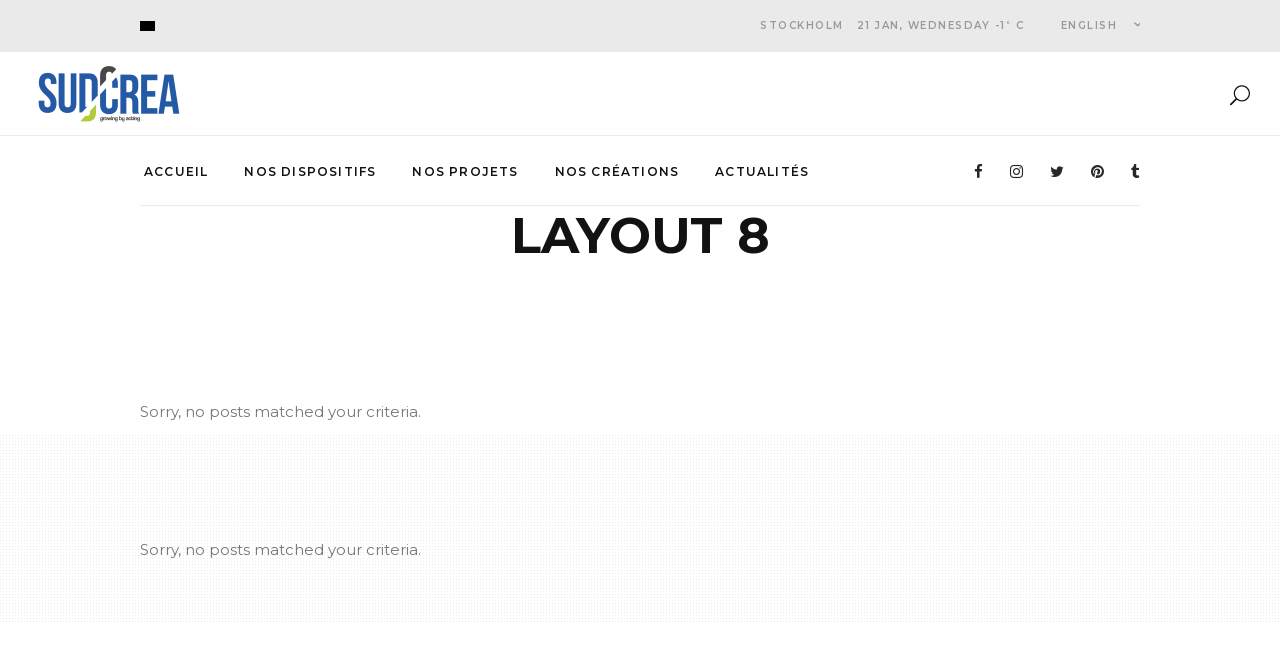

--- FILE ---
content_type: text/html; charset=UTF-8
request_url: https://sudcrea.com/layout-8/
body_size: 13812
content:
<!DOCTYPE html>
<html lang="fr-FR">
<head>
			
		<meta charset="UTF-8"/>
		<link rel="profile" href="http://gmpg.org/xfn/11"/>
			
				<meta name="viewport" content="width=device-width,initial-scale=1,user-scalable=yes">
		<title>Layout 8 &#8211; SUDCREA</title>
<meta name='robots' content='max-image-preview:large' />
<link rel='dns-prefetch' href='//maxcdn.bootstrapcdn.com' />
<link rel='dns-prefetch' href='//fonts.googleapis.com' />
<link rel='dns-prefetch' href='//code.ionicframework.com' />
<link rel="alternate" type="application/rss+xml" title="SUDCREA &raquo; Flux" href="https://sudcrea.com/feed/" />
<link rel="alternate" type="application/rss+xml" title="SUDCREA &raquo; Flux des commentaires" href="https://sudcrea.com/comments/feed/" />
<script type="text/javascript">
window._wpemojiSettings = {"baseUrl":"https:\/\/s.w.org\/images\/core\/emoji\/14.0.0\/72x72\/","ext":".png","svgUrl":"https:\/\/s.w.org\/images\/core\/emoji\/14.0.0\/svg\/","svgExt":".svg","source":{"concatemoji":"https:\/\/sudcrea.com\/wp-includes\/js\/wp-emoji-release.min.js?ver=6.1.9"}};
/*! This file is auto-generated */
!function(e,a,t){var n,r,o,i=a.createElement("canvas"),p=i.getContext&&i.getContext("2d");function s(e,t){var a=String.fromCharCode,e=(p.clearRect(0,0,i.width,i.height),p.fillText(a.apply(this,e),0,0),i.toDataURL());return p.clearRect(0,0,i.width,i.height),p.fillText(a.apply(this,t),0,0),e===i.toDataURL()}function c(e){var t=a.createElement("script");t.src=e,t.defer=t.type="text/javascript",a.getElementsByTagName("head")[0].appendChild(t)}for(o=Array("flag","emoji"),t.supports={everything:!0,everythingExceptFlag:!0},r=0;r<o.length;r++)t.supports[o[r]]=function(e){if(p&&p.fillText)switch(p.textBaseline="top",p.font="600 32px Arial",e){case"flag":return s([127987,65039,8205,9895,65039],[127987,65039,8203,9895,65039])?!1:!s([55356,56826,55356,56819],[55356,56826,8203,55356,56819])&&!s([55356,57332,56128,56423,56128,56418,56128,56421,56128,56430,56128,56423,56128,56447],[55356,57332,8203,56128,56423,8203,56128,56418,8203,56128,56421,8203,56128,56430,8203,56128,56423,8203,56128,56447]);case"emoji":return!s([129777,127995,8205,129778,127999],[129777,127995,8203,129778,127999])}return!1}(o[r]),t.supports.everything=t.supports.everything&&t.supports[o[r]],"flag"!==o[r]&&(t.supports.everythingExceptFlag=t.supports.everythingExceptFlag&&t.supports[o[r]]);t.supports.everythingExceptFlag=t.supports.everythingExceptFlag&&!t.supports.flag,t.DOMReady=!1,t.readyCallback=function(){t.DOMReady=!0},t.supports.everything||(n=function(){t.readyCallback()},a.addEventListener?(a.addEventListener("DOMContentLoaded",n,!1),e.addEventListener("load",n,!1)):(e.attachEvent("onload",n),a.attachEvent("onreadystatechange",function(){"complete"===a.readyState&&t.readyCallback()})),(e=t.source||{}).concatemoji?c(e.concatemoji):e.wpemoji&&e.twemoji&&(c(e.twemoji),c(e.wpemoji)))}(window,document,window._wpemojiSettings);
</script>
<style type="text/css">
img.wp-smiley,
img.emoji {
	display: inline !important;
	border: none !important;
	box-shadow: none !important;
	height: 1em !important;
	width: 1em !important;
	margin: 0 0.07em !important;
	vertical-align: -0.1em !important;
	background: none !important;
	padding: 0 !important;
}
</style>
	
<link rel='stylesheet' id='wp-block-library-css' href='https://sudcrea.com/wp-includes/css/dist/block-library/style.min.css?ver=6.1.9' type='text/css' media='all' />
<link rel='stylesheet' id='classic-theme-styles-css' href='https://sudcrea.com/wp-includes/css/classic-themes.min.css?ver=1' type='text/css' media='all' />
<style id='global-styles-inline-css' type='text/css'>
body{--wp--preset--color--black: #000000;--wp--preset--color--cyan-bluish-gray: #abb8c3;--wp--preset--color--white: #ffffff;--wp--preset--color--pale-pink: #f78da7;--wp--preset--color--vivid-red: #cf2e2e;--wp--preset--color--luminous-vivid-orange: #ff6900;--wp--preset--color--luminous-vivid-amber: #fcb900;--wp--preset--color--light-green-cyan: #7bdcb5;--wp--preset--color--vivid-green-cyan: #00d084;--wp--preset--color--pale-cyan-blue: #8ed1fc;--wp--preset--color--vivid-cyan-blue: #0693e3;--wp--preset--color--vivid-purple: #9b51e0;--wp--preset--gradient--vivid-cyan-blue-to-vivid-purple: linear-gradient(135deg,rgba(6,147,227,1) 0%,rgb(155,81,224) 100%);--wp--preset--gradient--light-green-cyan-to-vivid-green-cyan: linear-gradient(135deg,rgb(122,220,180) 0%,rgb(0,208,130) 100%);--wp--preset--gradient--luminous-vivid-amber-to-luminous-vivid-orange: linear-gradient(135deg,rgba(252,185,0,1) 0%,rgba(255,105,0,1) 100%);--wp--preset--gradient--luminous-vivid-orange-to-vivid-red: linear-gradient(135deg,rgba(255,105,0,1) 0%,rgb(207,46,46) 100%);--wp--preset--gradient--very-light-gray-to-cyan-bluish-gray: linear-gradient(135deg,rgb(238,238,238) 0%,rgb(169,184,195) 100%);--wp--preset--gradient--cool-to-warm-spectrum: linear-gradient(135deg,rgb(74,234,220) 0%,rgb(151,120,209) 20%,rgb(207,42,186) 40%,rgb(238,44,130) 60%,rgb(251,105,98) 80%,rgb(254,248,76) 100%);--wp--preset--gradient--blush-light-purple: linear-gradient(135deg,rgb(255,206,236) 0%,rgb(152,150,240) 100%);--wp--preset--gradient--blush-bordeaux: linear-gradient(135deg,rgb(254,205,165) 0%,rgb(254,45,45) 50%,rgb(107,0,62) 100%);--wp--preset--gradient--luminous-dusk: linear-gradient(135deg,rgb(255,203,112) 0%,rgb(199,81,192) 50%,rgb(65,88,208) 100%);--wp--preset--gradient--pale-ocean: linear-gradient(135deg,rgb(255,245,203) 0%,rgb(182,227,212) 50%,rgb(51,167,181) 100%);--wp--preset--gradient--electric-grass: linear-gradient(135deg,rgb(202,248,128) 0%,rgb(113,206,126) 100%);--wp--preset--gradient--midnight: linear-gradient(135deg,rgb(2,3,129) 0%,rgb(40,116,252) 100%);--wp--preset--duotone--dark-grayscale: url('#wp-duotone-dark-grayscale');--wp--preset--duotone--grayscale: url('#wp-duotone-grayscale');--wp--preset--duotone--purple-yellow: url('#wp-duotone-purple-yellow');--wp--preset--duotone--blue-red: url('#wp-duotone-blue-red');--wp--preset--duotone--midnight: url('#wp-duotone-midnight');--wp--preset--duotone--magenta-yellow: url('#wp-duotone-magenta-yellow');--wp--preset--duotone--purple-green: url('#wp-duotone-purple-green');--wp--preset--duotone--blue-orange: url('#wp-duotone-blue-orange');--wp--preset--font-size--small: 13px;--wp--preset--font-size--medium: 20px;--wp--preset--font-size--large: 36px;--wp--preset--font-size--x-large: 42px;--wp--preset--spacing--20: 0.44rem;--wp--preset--spacing--30: 0.67rem;--wp--preset--spacing--40: 1rem;--wp--preset--spacing--50: 1.5rem;--wp--preset--spacing--60: 2.25rem;--wp--preset--spacing--70: 3.38rem;--wp--preset--spacing--80: 5.06rem;}:where(.is-layout-flex){gap: 0.5em;}body .is-layout-flow > .alignleft{float: left;margin-inline-start: 0;margin-inline-end: 2em;}body .is-layout-flow > .alignright{float: right;margin-inline-start: 2em;margin-inline-end: 0;}body .is-layout-flow > .aligncenter{margin-left: auto !important;margin-right: auto !important;}body .is-layout-constrained > .alignleft{float: left;margin-inline-start: 0;margin-inline-end: 2em;}body .is-layout-constrained > .alignright{float: right;margin-inline-start: 2em;margin-inline-end: 0;}body .is-layout-constrained > .aligncenter{margin-left: auto !important;margin-right: auto !important;}body .is-layout-constrained > :where(:not(.alignleft):not(.alignright):not(.alignfull)){max-width: var(--wp--style--global--content-size);margin-left: auto !important;margin-right: auto !important;}body .is-layout-constrained > .alignwide{max-width: var(--wp--style--global--wide-size);}body .is-layout-flex{display: flex;}body .is-layout-flex{flex-wrap: wrap;align-items: center;}body .is-layout-flex > *{margin: 0;}:where(.wp-block-columns.is-layout-flex){gap: 2em;}.has-black-color{color: var(--wp--preset--color--black) !important;}.has-cyan-bluish-gray-color{color: var(--wp--preset--color--cyan-bluish-gray) !important;}.has-white-color{color: var(--wp--preset--color--white) !important;}.has-pale-pink-color{color: var(--wp--preset--color--pale-pink) !important;}.has-vivid-red-color{color: var(--wp--preset--color--vivid-red) !important;}.has-luminous-vivid-orange-color{color: var(--wp--preset--color--luminous-vivid-orange) !important;}.has-luminous-vivid-amber-color{color: var(--wp--preset--color--luminous-vivid-amber) !important;}.has-light-green-cyan-color{color: var(--wp--preset--color--light-green-cyan) !important;}.has-vivid-green-cyan-color{color: var(--wp--preset--color--vivid-green-cyan) !important;}.has-pale-cyan-blue-color{color: var(--wp--preset--color--pale-cyan-blue) !important;}.has-vivid-cyan-blue-color{color: var(--wp--preset--color--vivid-cyan-blue) !important;}.has-vivid-purple-color{color: var(--wp--preset--color--vivid-purple) !important;}.has-black-background-color{background-color: var(--wp--preset--color--black) !important;}.has-cyan-bluish-gray-background-color{background-color: var(--wp--preset--color--cyan-bluish-gray) !important;}.has-white-background-color{background-color: var(--wp--preset--color--white) !important;}.has-pale-pink-background-color{background-color: var(--wp--preset--color--pale-pink) !important;}.has-vivid-red-background-color{background-color: var(--wp--preset--color--vivid-red) !important;}.has-luminous-vivid-orange-background-color{background-color: var(--wp--preset--color--luminous-vivid-orange) !important;}.has-luminous-vivid-amber-background-color{background-color: var(--wp--preset--color--luminous-vivid-amber) !important;}.has-light-green-cyan-background-color{background-color: var(--wp--preset--color--light-green-cyan) !important;}.has-vivid-green-cyan-background-color{background-color: var(--wp--preset--color--vivid-green-cyan) !important;}.has-pale-cyan-blue-background-color{background-color: var(--wp--preset--color--pale-cyan-blue) !important;}.has-vivid-cyan-blue-background-color{background-color: var(--wp--preset--color--vivid-cyan-blue) !important;}.has-vivid-purple-background-color{background-color: var(--wp--preset--color--vivid-purple) !important;}.has-black-border-color{border-color: var(--wp--preset--color--black) !important;}.has-cyan-bluish-gray-border-color{border-color: var(--wp--preset--color--cyan-bluish-gray) !important;}.has-white-border-color{border-color: var(--wp--preset--color--white) !important;}.has-pale-pink-border-color{border-color: var(--wp--preset--color--pale-pink) !important;}.has-vivid-red-border-color{border-color: var(--wp--preset--color--vivid-red) !important;}.has-luminous-vivid-orange-border-color{border-color: var(--wp--preset--color--luminous-vivid-orange) !important;}.has-luminous-vivid-amber-border-color{border-color: var(--wp--preset--color--luminous-vivid-amber) !important;}.has-light-green-cyan-border-color{border-color: var(--wp--preset--color--light-green-cyan) !important;}.has-vivid-green-cyan-border-color{border-color: var(--wp--preset--color--vivid-green-cyan) !important;}.has-pale-cyan-blue-border-color{border-color: var(--wp--preset--color--pale-cyan-blue) !important;}.has-vivid-cyan-blue-border-color{border-color: var(--wp--preset--color--vivid-cyan-blue) !important;}.has-vivid-purple-border-color{border-color: var(--wp--preset--color--vivid-purple) !important;}.has-vivid-cyan-blue-to-vivid-purple-gradient-background{background: var(--wp--preset--gradient--vivid-cyan-blue-to-vivid-purple) !important;}.has-light-green-cyan-to-vivid-green-cyan-gradient-background{background: var(--wp--preset--gradient--light-green-cyan-to-vivid-green-cyan) !important;}.has-luminous-vivid-amber-to-luminous-vivid-orange-gradient-background{background: var(--wp--preset--gradient--luminous-vivid-amber-to-luminous-vivid-orange) !important;}.has-luminous-vivid-orange-to-vivid-red-gradient-background{background: var(--wp--preset--gradient--luminous-vivid-orange-to-vivid-red) !important;}.has-very-light-gray-to-cyan-bluish-gray-gradient-background{background: var(--wp--preset--gradient--very-light-gray-to-cyan-bluish-gray) !important;}.has-cool-to-warm-spectrum-gradient-background{background: var(--wp--preset--gradient--cool-to-warm-spectrum) !important;}.has-blush-light-purple-gradient-background{background: var(--wp--preset--gradient--blush-light-purple) !important;}.has-blush-bordeaux-gradient-background{background: var(--wp--preset--gradient--blush-bordeaux) !important;}.has-luminous-dusk-gradient-background{background: var(--wp--preset--gradient--luminous-dusk) !important;}.has-pale-ocean-gradient-background{background: var(--wp--preset--gradient--pale-ocean) !important;}.has-electric-grass-gradient-background{background: var(--wp--preset--gradient--electric-grass) !important;}.has-midnight-gradient-background{background: var(--wp--preset--gradient--midnight) !important;}.has-small-font-size{font-size: var(--wp--preset--font-size--small) !important;}.has-medium-font-size{font-size: var(--wp--preset--font-size--medium) !important;}.has-large-font-size{font-size: var(--wp--preset--font-size--large) !important;}.has-x-large-font-size{font-size: var(--wp--preset--font-size--x-large) !important;}
.wp-block-navigation a:where(:not(.wp-element-button)){color: inherit;}
:where(.wp-block-columns.is-layout-flex){gap: 2em;}
.wp-block-pullquote{font-size: 1.5em;line-height: 1.6;}
</style>
<link rel='stylesheet' id='pafl-hugeinc-css' href='https://sudcrea.com/wp-content/plugins/bears-fullscreen-login/public/css/effects/hugeinc.css?ver=1.0.0' type='text/css' media='all' />
<style id='pafl-hugeinc-inline-css' type='text/css'>
.pafl-modal-wrap{ animation-duration: 500ms !important;-webkit-animation-duration: 500ms !important; }.pafl-overlay{ background:  #03a9f4; }#pafl-slider{ background:  #03a9f4; }.pafl-overlay .pafl-social-login:before {margin-right: 0;}.pafl-overlay *:not(input){ color: #ffffff; }.pafl-overlay .pafl-message-result{ color: #111111; }#pafl-form .pafl-input { color: #333333; }#pafl-form .pafl-input { border-radius: 1px; -webkit-border-radius: 1px; }#pafl-form .pafl-submit { border-radius: 1px; -webkit-border-radius: 1px; }.pafl-overlay .pafl-message { border-radius: 1px; -webkit-border-radius: 1px; }#pafl-form .pafl-allow-login { border-radius: 1px; -webkit-border-radius: 1px; }#pafl-form .pafl-forgot-left { border-radius: 1px; -webkit-border-radius: 1px; }#pafl-form .pafl-forgot-right { border-radius: 1px; -webkit-border-radius: 1px; }#pafl-form .pafl-create-account { border-radius: 1px; -webkit-border-radius: 1px; }#pafl-form .pafl-submit { background-color: #001017;}#pafl-form .pafl-submit:hover { background-color: #01579b;}#pafl-form .pafl-submit { color: #ffffff; }
</style>
<link rel='stylesheet' id='bears-fullscreen-login-css' href='https://sudcrea.com/wp-content/plugins/bears-fullscreen-login/public/css/bears-fullscreen-login-public.css?ver=1.0.0' type='text/css' media='all' />
<link rel='stylesheet' id='contact-form-7-css' href='https://sudcrea.com/wp-content/plugins/contact-form-7/includes/css/styles.css?ver=5.7.7' type='text/css' media='all' />
<link rel='stylesheet' id='journo-edge-style-handle-modules-css' href='https://sudcrea.com/wp-content/themes/journo/assets/css/modules.min.css?ver=6.1.9' type='text/css' media='all' />
<style id='journo-edge-style-handle-modules-inline-css' type='text/css'>
/* generated in /home/sudcwfws/public_html/wp-content/themes/journo/framework/admin/options/general/map.php journo_edge_page_general_style function */
.page-id-3618.edgtf-boxed .edgtf-wrapper { background-attachment: fixed;}


</style>
<link rel='stylesheet' id='edgtf-news-style-css' href='https://sudcrea.com/wp-content/plugins/edgtf-news/assets/css/news.min.css?ver=6.1.9' type='text/css' media='all' />
<link rel='stylesheet' id='journo-edge-style-handle-modules-responsive-css' href='https://sudcrea.com/wp-content/themes/journo/assets/css/modules-responsive.min.css?ver=6.1.9' type='text/css' media='all' />
<link rel='stylesheet' id='edgtf-news-responsive-style-css' href='https://sudcrea.com/wp-content/plugins/edgtf-news/assets/css/news-responsive.min.css?ver=6.1.9' type='text/css' media='all' />
<link rel='stylesheet' id='gridstack-css' href='https://sudcrea.com/wp-content/plugins/lemongrid/assets/css/gridstack.css?ver=1.0' type='text/css' media='all' />
<link rel='stylesheet' id='font-awesome-css' href='https://maxcdn.bootstrapcdn.com/font-awesome/4.4.0/css/font-awesome.min.css?ver=1.0' type='text/css' media='1' />
<link rel='stylesheet' id='ionicon-css' href='https://sudcrea.com/wp-content/plugins/lemongrid/assets/css/ionicons.min.css?ver=1.0' type='text/css' media='all' />
<link rel='stylesheet' id='tb-lemongrid-script-css' href='https://sudcrea.com/wp-content/plugins/lemongrid/assets/css/lemongrid.css?ver=1.0' type='text/css' media='all' />
<link rel='stylesheet' id='rs-plugin-settings-css' href='https://sudcrea.com/wp-content/plugins/revslider/public/assets/css/settings.css?ver=5.4.8' type='text/css' media='all' />
<style id='rs-plugin-settings-inline-css' type='text/css'>
#rs-demo-id {}
</style>
<link rel='stylesheet' id='ppress-frontend-css' href='https://sudcrea.com/wp-content/plugins/wp-user-avatar/assets/css/frontend.min.css?ver=4.16.8' type='text/css' media='all' />
<link rel='stylesheet' id='ppress-flatpickr-css' href='https://sudcrea.com/wp-content/plugins/wp-user-avatar/assets/flatpickr/flatpickr.min.css?ver=4.16.8' type='text/css' media='all' />
<link rel='stylesheet' id='ppress-select2-css' href='https://sudcrea.com/wp-content/plugins/wp-user-avatar/assets/select2/select2.min.css?ver=6.1.9' type='text/css' media='all' />
<link rel='stylesheet' id='journo-edge-style-handle-default-style-css' href='https://sudcrea.com/wp-content/themes/journo/style.css?ver=6.1.9' type='text/css' media='all' />
<link rel='stylesheet' id='edgtf-font_awesome-css' href='https://sudcrea.com/wp-content/themes/journo/assets/css/font-awesome/css/font-awesome.min.css?ver=6.1.9' type='text/css' media='all' />
<link rel='stylesheet' id='edgtf-font_elegant-css' href='https://sudcrea.com/wp-content/themes/journo/assets/css/elegant-icons/style.min.css?ver=6.1.9' type='text/css' media='all' />
<link rel='stylesheet' id='edgtf-ion_icons-css' href='https://sudcrea.com/wp-content/themes/journo/assets/css/ion-icons/css/ionicons.min.css?ver=6.1.9' type='text/css' media='all' />
<link rel='stylesheet' id='edgtf-linear_icons-css' href='https://sudcrea.com/wp-content/themes/journo/assets/css/linear-icons/style.css?ver=6.1.9' type='text/css' media='all' />
<link rel='stylesheet' id='edgtf-linea_icons-css' href='https://sudcrea.com/wp-content/themes/journo/assets/css/linea-icons/style.css?ver=6.1.9' type='text/css' media='all' />
<link rel='stylesheet' id='mediaelement-css' href='https://sudcrea.com/wp-includes/js/mediaelement/mediaelementplayer-legacy.min.css?ver=4.2.17' type='text/css' media='all' />
<link rel='stylesheet' id='wp-mediaelement-css' href='https://sudcrea.com/wp-includes/js/mediaelement/wp-mediaelement.min.css?ver=6.1.9' type='text/css' media='all' />
<link rel='stylesheet' id='journo-edge-style-handle-style-dynamic-css' href='https://sudcrea.com/wp-content/themes/journo/assets/css/style_dynamic.css?ver=1757355294' type='text/css' media='all' />
<link rel='stylesheet' id='journo-edge-style-handle-style-dynamic-responsive-css' href='https://sudcrea.com/wp-content/themes/journo/assets/css/style_dynamic_responsive.css?ver=1757355294' type='text/css' media='all' />
<link rel='stylesheet' id='journo-edge-style-handle-google-fonts-css' href='https://fonts.googleapis.com/css?family=Open+Sans%3A300%2C400%2C500%2C600%2C700%7CMontserrat%3A300%2C400%2C500%2C600%2C700%7CCormorant+Garamond%3A300%2C400%2C500%2C600%2C700&#038;subset=latin-ext&#038;ver=1.0.0' type='text/css' media='all' />
<link rel='stylesheet' id='ionicons-css' href='http://code.ionicframework.com/ionicons/2.0.1/css/ionicons.min.css?ver=2.0.1' type='text/css' media='all' />
<link rel='stylesheet' id='owlcarousel-css' href='https://sudcrea.com/wp-content/plugins/bears_shortcodes/shortcodes/bears_carousel/assets/css/owl.carousel.css?ver=1.0' type='text/css' media='all' />
<link rel='stylesheet' id='shortcode-bears-doc-css' href='https://sudcrea.com/wp-content/plugins/bears_shortcodes/shortcodes/bears_doc/assets/css/bears-doc.css?ver=1.0' type='text/css' media='all' />
<link rel='stylesheet' id='rainbow-theme-monokai-css' href='https://sudcrea.com/wp-content/plugins/bears_shortcodes/shortcodes/bears_doc/assets/rainbow-master/themes/monokai.css?ver=1.0' type='text/css' media='all' />
<link rel='stylesheet' id='linea-ecommerce-css' href='https://sudcrea.com/wp-content/plugins/bears_shortcodes/shortcodes/bears_iconfont/assets/fonts/linea_ecommerce/font.css?ver=1.0' type='text/css' media='all' />
<link rel='stylesheet' id='pe-icon-7-stroke-css' href='https://sudcrea.com/wp-content/plugins/bears_shortcodes/shortcodes/bears_iconfont/assets/fonts/pe-icon-7-stroke/font.css?ver=1.0' type='text/css' media='all' />
<link rel='stylesheet' id='slick-css' href='https://sudcrea.com/wp-content/plugins/bears_shortcodes/shortcodes/bears_single_product_slider/assets/css/slick.css?ver=1.0' type='text/css' media='all' />
<link rel='stylesheet' id='textillate-css' href='https://sudcrea.com/wp-content/plugins/bears_shortcodes/shortcodes/bears_textillate/assets/css/animate.css?ver=1.0' type='text/css' media='all' />
<link rel='stylesheet' id='tbbs-script-css' href='https://sudcrea.com/wp-content/plugins/bears_shortcodes/assets/css/bears-shortcodes.css?ver=1.0' type='text/css' media='all' />
<link rel='stylesheet' id='js_composer_front-css' href='https://sudcrea.com/wp-content/plugins/js_composer/assets/css/js_composer.min.css?ver=6.7.0' type='text/css' media='all' />
<script type='text/javascript' src='https://sudcrea.com/wp-includes/js/jquery/jquery.min.js?ver=3.6.1' id='jquery-core-js'></script>
<script type='text/javascript' src='https://sudcrea.com/wp-includes/js/jquery/jquery-migrate.min.js?ver=3.3.2' id='jquery-migrate-js'></script>
<script type='text/javascript' src='https://sudcrea.com/wp-content/plugins/bears-fullscreen-login/public/js/background.cycle.min.js?ver=1.0.0' id='background.cycle.min-js'></script>
<script type='text/javascript' id='bears-fullscreen-login-js-extra'>
/* <![CDATA[ */
var PAFL = {"ajax_url":"https:\/\/sudcrea.com\/wp-admin\/admin-ajax.php","auto_popup":"","scroll_top":"800","user_id":"0","images":[false],"fadespeed":"1500","duration":"4000"};
/* ]]> */
</script>
<script type='text/javascript' src='https://sudcrea.com/wp-content/plugins/bears-fullscreen-login/public/js/bears-fullscreen-login-public.js?ver=1.0.0' id='bears-fullscreen-login-js'></script>
<script type='text/javascript' src='https://sudcrea.com/wp-content/plugins/revslider/public/assets/js/jquery.themepunch.tools.min.js?ver=5.4.8' id='tp-tools-js'></script>
<script type='text/javascript' src='https://sudcrea.com/wp-content/plugins/revslider/public/assets/js/jquery.themepunch.revolution.min.js?ver=5.4.8' id='revmin-js'></script>
<script type='text/javascript' src='https://sudcrea.com/wp-content/plugins/wp-user-avatar/assets/flatpickr/flatpickr.min.js?ver=4.16.8' id='ppress-flatpickr-js'></script>
<script type='text/javascript' src='https://sudcrea.com/wp-content/plugins/wp-user-avatar/assets/select2/select2.min.js?ver=4.16.8' id='ppress-select2-js'></script>
<link rel="https://api.w.org/" href="https://sudcrea.com/wp-json/" /><link rel="alternate" type="application/json" href="https://sudcrea.com/wp-json/wp/v2/pages/3618" /><link rel="EditURI" type="application/rsd+xml" title="RSD" href="https://sudcrea.com/xmlrpc.php?rsd" />
<link rel="wlwmanifest" type="application/wlwmanifest+xml" href="https://sudcrea.com/wp-includes/wlwmanifest.xml" />
<meta name="generator" content="WordPress 6.1.9" />
<link rel="canonical" href="https://sudcrea.com/layout-8/" />
<link rel='shortlink' href='https://sudcrea.com/?p=3618' />
<link rel="alternate" type="application/json+oembed" href="https://sudcrea.com/wp-json/oembed/1.0/embed?url=https%3A%2F%2Fsudcrea.com%2Flayout-8%2F" />
<link rel="alternate" type="text/xml+oembed" href="https://sudcrea.com/wp-json/oembed/1.0/embed?url=https%3A%2F%2Fsudcrea.com%2Flayout-8%2F&#038;format=xml" />
<script type="text/javascript">
	function bs_shareSocial( el ) {
		var $ = jQuery;
		var $this = $( el ),
			link = $this.attr( 'href' ),
			type = $this.data( 'stype' ),
			extraData = $this.data( 'extradata' );
		// console.log(extraData);
		switch( type ) {
			case 'facebook': 
				var share_link = 'http://www.facebook.com/sharer.php?u=[post-url]';
				break;

			case 'google': 
				var share_link = 'https://plus.google.com/share?url=[post-url]';
				break;

			case 'twitter': 
				var share_link = 'https://twitter.com/share?url=[post-url]&text=[post-title]';
				break;

			case 'pinterest': 
				var share_link = 'https://pinterest.com/pin/create/bookmarklet/?media=[post-img]&url=[post-url]&description=[post-description]';
				break;
		}

		var mapObj = { 
			'[post-url]'		: link, 
			'[post-title]'	: ( extraData.title ) ? extraData.title : '', 
			'[post-img]'		: ( extraData.thumbnail ) ? extraData.thumbnail : '', 
			'[post-description]': ( extraData.description ) ? extraData.description : '', 
			// '[via]'		: via, 
			// '[hashtags]'	: hashtags, 
			// '[is_video]'	: is_video 
			};

		for (var val in mapObj ) { share_link = share_link.split( val ).join( mapObj[val] ); }
		window.open( share_link, 'share on ' + type, 'width=450,height=300,top=150,left='+ (($( window ).width() / 2) - (450 / 2)) );
	}
</script>
<meta name="generator" content="Powered by WPBakery Page Builder - drag and drop page builder for WordPress."/>
<meta name="generator" content="Powered by Slider Revolution 5.4.8 - responsive, Mobile-Friendly Slider Plugin for WordPress with comfortable drag and drop interface." />
<link rel="icon" href="https://sudcrea.com/wp-content/uploads/2021/04/cropped-IPDH-image-ok5-scaled-1-32x32.jpg" sizes="32x32" />
<link rel="icon" href="https://sudcrea.com/wp-content/uploads/2021/04/cropped-IPDH-image-ok5-scaled-1-192x192.jpg" sizes="192x192" />
<link rel="apple-touch-icon" href="https://sudcrea.com/wp-content/uploads/2021/04/cropped-IPDH-image-ok5-scaled-1-180x180.jpg" />
<meta name="msapplication-TileImage" content="https://sudcrea.com/wp-content/uploads/2021/04/cropped-IPDH-image-ok5-scaled-1-270x270.jpg" />
<script type="text/javascript">function setREVStartSize(e){									
						try{ e.c=jQuery(e.c);var i=jQuery(window).width(),t=9999,r=0,n=0,l=0,f=0,s=0,h=0;
							if(e.responsiveLevels&&(jQuery.each(e.responsiveLevels,function(e,f){f>i&&(t=r=f,l=e),i>f&&f>r&&(r=f,n=e)}),t>r&&(l=n)),f=e.gridheight[l]||e.gridheight[0]||e.gridheight,s=e.gridwidth[l]||e.gridwidth[0]||e.gridwidth,h=i/s,h=h>1?1:h,f=Math.round(h*f),"fullscreen"==e.sliderLayout){var u=(e.c.width(),jQuery(window).height());if(void 0!=e.fullScreenOffsetContainer){var c=e.fullScreenOffsetContainer.split(",");if (c) jQuery.each(c,function(e,i){u=jQuery(i).length>0?u-jQuery(i).outerHeight(!0):u}),e.fullScreenOffset.split("%").length>1&&void 0!=e.fullScreenOffset&&e.fullScreenOffset.length>0?u-=jQuery(window).height()*parseInt(e.fullScreenOffset,0)/100:void 0!=e.fullScreenOffset&&e.fullScreenOffset.length>0&&(u-=parseInt(e.fullScreenOffset,0))}f=u}else void 0!=e.minHeight&&f<e.minHeight&&(f=e.minHeight);e.c.closest(".rev_slider_wrapper").css({height:f})					
						}catch(d){console.log("Failure at Presize of Slider:"+d)}						
					};</script>
<style type="text/css" data-type="vc_shortcodes-custom-css">.vc_custom_1525868841977{padding-top: 60px !important;padding-bottom: 10px !important;}.vc_custom_1525868922176{padding-top: 100px !important;padding-bottom: 60px !important;}.vc_custom_1525868947791{padding-top: 100px !important;padding-bottom: 0px !important;}</style><noscript><style> .wpb_animate_when_almost_visible { opacity: 1; }</style></noscript></head>
<body class="page-template page-template-full-width page-template-full-width-php page page-id-3618 edgt-core-1.0 edgt-news-1.0 journo-ver-1.1 edgtf-smooth-scroll edgtf-grid-1000 edgtf-empty-google-api edgtf-fixed-on-scroll edgtf-dropdown-animate-height edgtf-header-standard-extended edgtf-menu-area-shadow-disable edgtf-menu-area-in-grid-shadow-disable edgtf-menu-area-border-disable edgtf-menu-area-in-grid-border-disable edgtf-logo-area-border-disable edgtf-default-mobile-header edgtf-sticky-up-mobile-header edgtf-header-top-enabled edgtf-fullscreen-search edgtf-search-fade wpb-js-composer js-comp-ver-6.7.0 vc_responsive" itemscope itemtype="http://schema.org/WebPage">
	
    <div class="edgtf-wrapper">
        <div class="edgtf-wrapper-inner">
            	
		
	<div class="edgtf-top-bar">
				
					<div class="edgtf-grid">
						
			<div class="edgtf-vertical-align-containers">
				<div class="edgtf-position-left">
					<div class="edgtf-position-left-inner">
													<div class="widget edgtf-separator-widget"><div class="edgtf-separator-holder clearfix  edgtf-separator-center edgtf-separator-normal">
	<div class="edgtf-separator" style="border-color: #000000;border-style: solid;width: 15px;border-bottom-width: 10px;margin-top: 0px;margin-bottom: 0px"></div>
</div>
</div>											</div>
				</div>
				<div class="edgtf-position-right">
					<div class="edgtf-position-right-inner">
													<div class="widget edgtf-news-weather-widget edgtf-news-weather-simple edgtf-news-weather-skin-light edgtf-news-weather-days-1"><div class="edgtf-weather-city">Stockholm</div><div class="edgtf-news-weather-single">
			<div class="edgtf-weather-date">
			21 Jan, Wednesday		</div>
		<div class="edgtf-weather-temperature">
		-1<sup>°</sup>
		C	</div>
	</div></div><div id="custom_html-2" class="widget_text widget widget_custom_html edgtf-top-bar-widget"><div class="textwidget custom-html-widget"><div class="widget_icl_lang_sel_widget"> 
  <div id="lang_sel"> 
     <ul>
        <li>
          <a href="#" class="lang_sel_sel icl-en">
            &nbsp;English
          </a> 
          <ul> 
            <li class="icl-fr">
              <a href="http://blu.dev/?lang=fr">
                &nbsp;Français
              </a> 
            </li> 
            <li class="icl-de"> 
              <a href="http://blu.dev/?lang=de">
                &nbsp;Deutsch
              </a> 
            </li> 
            <li class="icl-es"> 
              <a href="http://blu.dev/?lang=it">
                &nbsp;Italian
              </a> 
            </li> 
          </ul> 
        </li> 
     </ul>
  </div>
</div></div></div>											</div>
				</div>
			</div>
				
					</div>
				
			</div>
	
	<div class="edgtf-fullscreen-search-holder">
	<a class="edgtf-fullscreen-search-close" href="javascript:void(0)">
		<span aria-hidden="true" class="edgtf-icon-font-elegant icon_close " ></span>	</a>
	<div class="edgtf-fullscreen-search-table">
		<div class="edgtf-fullscreen-search-cell">
			<div class="edgtf-fullscreen-search-inner">
				<form action="https://sudcrea.com/" class="edgtf-fullscreen-search-form" method="get">
					<div class="edgtf-form-holder">
						<div class="edgtf-form-holder-inner">
							<div class="edgtf-field-holder">
								<input type="text" placeholder="Search for..." name="s" class="edgtf-search-field" autocomplete="off"/>
							</div>
							<button type="submit" class="edgtf-search-submit"><span aria-hidden="true" class="edgtf-icon-font-elegant icon_search " ></span></button>
							<div class="edgtf-line"></div>
						</div>
					</div>
				</form>
			</div>
		</div>
	</div>
</div>
<header class="edgtf-page-header">
		
    <div class="edgtf-logo-area">
	    	    
        			
            <div class="edgtf-vertical-align-containers">
                <div class="edgtf-position-left">
                    <div class="edgtf-position-left-inner">
                        

<div class="edgtf-logo-wrapper">
    <a itemprop="url" href="https://sudcrea.com/" style="height: 61px;">
        <img itemprop="image" class="edgtf-normal-logo" src="http://sudcrea.com/wp-content/uploads/2017/12/logo-vignette-sudcrea.png" width="300" height="122"  alt="logo"/>
        <img itemprop="image" class="edgtf-dark-logo" src="http://sudcrea.com/wp-content/uploads/2017/12/logo-vignette-sudcrea.png" width="300" height="122"  alt="dark logo"/>        <img itemprop="image" class="edgtf-light-logo" src="http://sudcrea.com/wp-content/uploads/2017/12/logo-vignette-sudcrea.png" width="300" height="122"  alt="light logo"/>    </a>
</div>

                    </div>
                </div>
                <div class="edgtf-position-right">
                    <div class="edgtf-position-right-inner">
								
		<a  style="font-size: 20px;margin: 0 0 2px 0;" class="edgtf-search-opener edgtf-icon-has-hover" href="javascript:void(0)">
            <span class="edgtf-search-opener-wrapper">
                <span aria-hidden="true" class="edgtf-icon-font-elegant icon_search "></span>	                        </span>
		</a>
	                    </div>
                </div>
            </div>
	            
            </div>
	
            <div class="edgtf-fixed-wrapper">
    	        
    <div class="edgtf-menu-area">
	    	    
                    <div class="edgtf-grid">
        	            
            <div class="edgtf-vertical-align-containers">
                <div class="edgtf-position-left">
                    <div class="edgtf-position-left-inner">
                        
<nav class="edgtf-main-menu edgtf-drop-down edgtf-default-nav">
    <ul id="menu-menu-sudcrea" class="clearfix"><li id="nav-menu-item-4967" class="menu-item menu-item-type-post_type menu-item-object-page menu-item-home menu-item-has-children  has_sub narrow"><a href="https://sudcrea.com/" class=""><span class="item_outer"><span class="item_text">Accueil</span><i class="edgtf-menu-arrow fa fa-angle-down"></i></span></a>
<div class="second"><div class="inner"><ul>
	<li id="nav-menu-item-5337" class="menu-item menu-item-type-post_type menu-item-object-page "><a href="https://sudcrea.com/presentation-de-sudcrea/" class=""><span class="item_outer"><span class="item_text">Présentation de Sudcrea</span></span></a></li>
</ul></div></div>
</li>
<li id="nav-menu-item-4597" class="menu-item menu-item-type-custom menu-item-object-custom menu-item-has-children  has_sub narrow"><a href="#" class=""><span class="item_outer"><span class="item_text">Nos dispositifs</span><i class="edgtf-menu-arrow fa fa-angle-down"></i></span></a>
<div class="second"><div class="inner"><ul>
	<li id="nav-menu-item-3288" class="menu-item menu-item-type-post_type menu-item-object-page "><a href="https://sudcrea.com/nos-projets/embuscades-de-la-scene/" class=""><span class="item_outer"><span class="item_text">Embuscades de la scène</span></span></a></li>
	<li id="nav-menu-item-3281" class="menu-item menu-item-type-post_type menu-item-object-page "><a href="https://sudcrea.com/nos-projets/les-didascalies-du-monde/" class=""><span class="item_outer"><span class="item_text">Les Didascalies du Monde</span></span></a></li>
	<li id="nav-menu-item-4598" class="menu-item menu-item-type-post_type menu-item-object-page "><a href="https://sudcrea.com/nos-projets/echafaudages/" class=""><span class="item_outer"><span class="item_text">Echafaudages</span></span></a></li>
</ul></div></div>
</li>
<li id="nav-menu-item-5334" class="menu-item menu-item-type-custom menu-item-object-custom menu-item-has-children  has_sub narrow"><a href="#" class=""><span class="item_outer"><span class="item_text">Nos projets</span><i class="edgtf-menu-arrow fa fa-angle-down"></i></span></a>
<div class="second"><div class="inner"><ul>
	<li id="nav-menu-item-5750" class="menu-item menu-item-type-post_type menu-item-object-page "><a href="https://sudcrea.com/nos-projets/projet-transversales/" class=""><span class="item_outer"><span class="item_text">Projet Transversales</span></span></a></li>
	<li id="nav-menu-item-5713" class="menu-item menu-item-type-post_type menu-item-object-page "><a href="https://sudcrea.com/nos-projets/projet-benin-femmes-techniciennes/" class=""><span class="item_outer"><span class="item_text">Projet Bénin Femmes Techniciennes</span></span></a></li>
	<li id="nav-menu-item-5333" class="menu-item menu-item-type-post_type menu-item-object-page "><a href="https://sudcrea.com/nos-projets/projet-artirium-1-2/" class=""><span class="item_outer"><span class="item_text">Projet artirium 1.2+</span></span></a></li>
</ul></div></div>
</li>
<li id="nav-menu-item-5335" class="menu-item menu-item-type-custom menu-item-object-custom menu-item-has-children  has_sub narrow"><a href="#" class=""><span class="item_outer"><span class="item_text">Nos créations</span><i class="edgtf-menu-arrow fa fa-angle-down"></i></span></a>
<div class="second"><div class="inner"><ul>
	<li id="nav-menu-item-5823" class="menu-item menu-item-type-post_type menu-item-object-page "><a href="https://sudcrea.com/que-nos-enfants-soient-des-geants-spectacle/" class=""><span class="item_outer"><span class="item_text">Que nos enfants soient des géants (Spectacle)</span></span></a></li>
	<li id="nav-menu-item-5111" class="menu-item menu-item-type-post_type menu-item-object-page "><a href="https://sudcrea.com/il-pleut-des-humains-sur-nos-paves/" class=""><span class="item_outer"><span class="item_text">Il pleut des humains sur nos pavés (Spectacle)</span></span></a></li>
</ul></div></div>
</li>
<li id="nav-menu-item-4471" class="menu-item menu-item-type-post_type menu-item-object-page  narrow"><a href="https://sudcrea.com/actualites/" class=""><span class="item_outer"><span class="item_text">Actualités</span></span></a></li>
</ul></nav>

                    </div>
                </div>
                <div class="edgtf-position-right">
                    <div class="edgtf-position-right-inner">
						<div class="widget edgtf-social-icons-group-widget text-align-left">							<a class="edgtf-social-icon-widget-holder edgtf-icon-has-hover" data-hover-color="#d6a67c" style="color: #262626;"				   href="https://www.facebook.com/" target="_blank">
					<span class="edgtf-social-icon-widget fa fa-facebook"></span>				</a>
										<a class="edgtf-social-icon-widget-holder edgtf-icon-has-hover" data-hover-color="#d6a67c" style="color: #262626;"				   href="https://www.instagram.com/" target="_blank">
					<span class="edgtf-social-icon-widget fa fa-instagram"></span>				</a>
										<a class="edgtf-social-icon-widget-holder edgtf-icon-has-hover" data-hover-color="#d6a67c" style="color: #262626;"				   href="https://twitter.com/" target="_blank">
					<span class="edgtf-social-icon-widget fa fa-twitter"></span>				</a>
										<a class="edgtf-social-icon-widget-holder edgtf-icon-has-hover" data-hover-color="#d6a67c" style="color: #262626;"				   href="https://www.pinterest.com/" target="_blank">
					<span class="edgtf-social-icon-widget fa fa-pinterest"></span>				</a>
										<a class="edgtf-social-icon-widget-holder edgtf-icon-has-hover" data-hover-color="#d6a67c" style="color: #262626;"				   href="https://www.tumblr.com/" target="_blank">
					<span class="edgtf-social-icon-widget fa fa-tumblr"></span>				</a>
						</div>                    </div>
                </div>
            </div>
	            
                    </div>
            </div>
	        
            </div>
		
		
	</header>


<header class="edgtf-mobile-header">
		
	<div class="edgtf-mobile-header-inner">
		<div class="edgtf-mobile-header-holder">
			<div class="edgtf-grid">
				<div class="edgtf-vertical-align-containers">
					<div class="edgtf-vertical-align-containers">
													<div class="edgtf-mobile-menu-opener">
								<a href="javascript:void(0)">
									<span class="edgtf-mobile-menu-icon">
										<span aria-hidden="true" class="edgtf-icon-font-elegant icon_menu " ></span>									</span>
																	</a>
							</div>
												<div class="edgtf-position-center">
							<div class="edgtf-position-center-inner">
								

<div class="edgtf-mobile-logo-wrapper">
    <a itemprop="url" href="https://sudcrea.com/" style="height: 61px">
        <img itemprop="image" src="http://sudcrea.com/wp-content/uploads/2017/12/logo-vignette-sudcrea.png" width="300" height="122"  alt="Mobile Logo"/>
    </a>
</div>

							</div>
						</div>
						<div class="edgtf-position-right">
							<div class="edgtf-position-right-inner">
															</div>
						</div>
					</div>
				</div>
			</div>
		</div>
		
<nav class="edgtf-mobile-nav">
    <div class="edgtf-grid">
        <ul id="menu-menu-sudcrea-1" class=""><li id="mobile-menu-item-4967" class="menu-item menu-item-type-post_type menu-item-object-page menu-item-home menu-item-has-children  has_sub"><a href="https://sudcrea.com/" class=""><span>Accueil</span></a><span class="mobile_arrow"><i class="edgtf-sub-arrow fa fa-angle-right"></i><i class="fa fa-angle-down"></i></span>
<ul class="sub_menu">
	<li id="mobile-menu-item-5337" class="menu-item menu-item-type-post_type menu-item-object-page "><a href="https://sudcrea.com/presentation-de-sudcrea/" class=""><span>Présentation de Sudcrea</span></a></li>
</ul>
</li>
<li id="mobile-menu-item-4597" class="menu-item menu-item-type-custom menu-item-object-custom menu-item-has-children  has_sub"><a href="#" class=" edgtf-mobile-no-link"><span>Nos dispositifs</span></a><span class="mobile_arrow"><i class="edgtf-sub-arrow fa fa-angle-right"></i><i class="fa fa-angle-down"></i></span>
<ul class="sub_menu">
	<li id="mobile-menu-item-3288" class="menu-item menu-item-type-post_type menu-item-object-page "><a href="https://sudcrea.com/nos-projets/embuscades-de-la-scene/" class=""><span>Embuscades de la scène</span></a></li>
	<li id="mobile-menu-item-3281" class="menu-item menu-item-type-post_type menu-item-object-page "><a href="https://sudcrea.com/nos-projets/les-didascalies-du-monde/" class=""><span>Les Didascalies du Monde</span></a></li>
	<li id="mobile-menu-item-4598" class="menu-item menu-item-type-post_type menu-item-object-page "><a href="https://sudcrea.com/nos-projets/echafaudages/" class=""><span>Echafaudages</span></a></li>
</ul>
</li>
<li id="mobile-menu-item-5334" class="menu-item menu-item-type-custom menu-item-object-custom menu-item-has-children  has_sub"><a href="#" class=" edgtf-mobile-no-link"><span>Nos projets</span></a><span class="mobile_arrow"><i class="edgtf-sub-arrow fa fa-angle-right"></i><i class="fa fa-angle-down"></i></span>
<ul class="sub_menu">
	<li id="mobile-menu-item-5750" class="menu-item menu-item-type-post_type menu-item-object-page "><a href="https://sudcrea.com/nos-projets/projet-transversales/" class=""><span>Projet Transversales</span></a></li>
	<li id="mobile-menu-item-5713" class="menu-item menu-item-type-post_type menu-item-object-page "><a href="https://sudcrea.com/nos-projets/projet-benin-femmes-techniciennes/" class=""><span>Projet Bénin Femmes Techniciennes</span></a></li>
	<li id="mobile-menu-item-5333" class="menu-item menu-item-type-post_type menu-item-object-page "><a href="https://sudcrea.com/nos-projets/projet-artirium-1-2/" class=""><span>Projet artirium 1.2+</span></a></li>
</ul>
</li>
<li id="mobile-menu-item-5335" class="menu-item menu-item-type-custom menu-item-object-custom menu-item-has-children  has_sub"><a href="#" class=" edgtf-mobile-no-link"><span>Nos créations</span></a><span class="mobile_arrow"><i class="edgtf-sub-arrow fa fa-angle-right"></i><i class="fa fa-angle-down"></i></span>
<ul class="sub_menu">
	<li id="mobile-menu-item-5823" class="menu-item menu-item-type-post_type menu-item-object-page "><a href="https://sudcrea.com/que-nos-enfants-soient-des-geants-spectacle/" class=""><span>Que nos enfants soient des géants (Spectacle)</span></a></li>
	<li id="mobile-menu-item-5111" class="menu-item menu-item-type-post_type menu-item-object-page "><a href="https://sudcrea.com/il-pleut-des-humains-sur-nos-paves/" class=""><span>Il pleut des humains sur nos pavés (Spectacle)</span></a></li>
</ul>
</li>
<li id="mobile-menu-item-4471" class="menu-item menu-item-type-post_type menu-item-object-page "><a href="https://sudcrea.com/actualites/" class=""><span>Actualités</span></a></li>
</ul>    </div>
</nav>

	</div>
	
	</header>

			<a id='edgtf-back-to-top' href='#'>
                <span class="edgtf-icon-stack"></span>
                <span class="edgtf-btt-text">
                	TOP                </span>
			</a>
			        
            <div class="edgtf-content" >
                <div class="edgtf-content-inner">
<div class="edgtf-title-holder edgtf-centered-type edgtf-title-full-width edgtf-title-va-header-bottom" style="height: 60px;background-color: #ffffff" data-height="60">
		<div class="edgtf-title-wrapper" style="height: 60px">
		<div class="edgtf-title-inner">
			<div class="edgtf-grid">
									<h1 class="edgtf-page-title entry-title" >Layout 8</h1>
											</div>
	    </div>
	</div>
</div>


<div class="edgtf-full-width">
    	<div class="edgtf-full-width-inner">
        					<div class="edgtf-grid-row">
				<div class="edgtf-page-content-holder edgtf-grid-col-12">
					<div class="edgtf-row-grid-section-wrapper "  ><div class="edgtf-row-grid-section"><div class="vc_row wpb_row vc_row-fluid vc_custom_1525868841977" ><div class="wpb_column vc_column_container vc_col-sm-12"><div class="vc_column-inner"><div class="wpb_wrapper"><div class="edgtf-news-holder edgtf-layout8 edgtf-news-columns-3 edgtf-huge-space"  data-post-status=publish data-category-name=art data-ignore-sticky-posts=1 data-orderby=title data-posts-per-page=3 data-order=DESC data-sort=title data-paged=1 data-offset=2 data-max-num-pages=-0 data-next-page=2 data-title-tag=h2 data-image-size=journo_edge_square data-display-categories=yes data-layout=edgtf_layout8>Sorry, no posts matched your criteria.</div></div></div></div></div></div></div><div class="edgtf-row-grid-section-wrapper "  style="background-image: url(https://sudcrea.com/wp-content/uploads/2018/05/pattern-img-1.jpg)"><div class="edgtf-row-grid-section"><div class="vc_row wpb_row vc_row-fluid vc_custom_1525868922176" ><div class="wpb_column vc_column_container vc_col-sm-12"><div class="vc_column-inner"><div class="wpb_wrapper"><div class="edgtf-news-holder edgtf-layout8 edgtf-news-columns-4 edgtf-normal-space"  data-post-status=publish data-category-name=art data-ignore-sticky-posts=1 data-orderby=title data-posts-per-page=4 data-order=DESC data-sort=title data-paged=1 data-offset=2 data-max-num-pages=-0 data-next-page=2 data-title-tag=h2 data-image-size=journo_edge_square data-display-categories=yes data-layout=edgtf_layout8>Sorry, no posts matched your criteria.</div></div></div></div></div></div></div><div class="edgtf-row-grid-section-wrapper "  ><div class="edgtf-row-grid-section"><div class="vc_row wpb_row vc_row-fluid vc_custom_1525868947791" ><div class="wpb_column vc_column_container vc_col-sm-12"><div class="vc_column-inner"><div class="wpb_wrapper"><div class="edgtf-news-holder edgtf-layout8 edgtf-news-columns-5 edgtf-small-space"  data-post-status=publish data-category-name=art data-ignore-sticky-posts=1 data-orderby=title data-posts-per-page=5 data-order=ASC data-sort=title data-paged=1 data-max-num-pages=0 data-next-page=2 data-title-tag=h2 data-image-size=journo_edge_square data-display-categories=yes data-layout=edgtf_layout8>Sorry, no posts matched your criteria.</div></div></div></div></div></div></div>
				</div>
							</div>
		        	</div>

    </div>

</div> <!-- close div.content_inner -->
	</div>  <!-- close div.content -->
					<footer class="edgtf-page-footer ">
				<div class="edgtf-footer-top-holder">
	<div class="edgtf-footer-top-inner edgtf-grid">
		<div class="edgtf-grid-row edgtf-footer-top-alignment-left">
							<div class="edgtf-column-content edgtf-grid-col-3">
					<div class="widget edgtf-separator-widget"><div class="edgtf-separator-holder clearfix  edgtf-separator-center edgtf-separator-full-width">
	<div class="edgtf-separator" style="border-color: #e7e7e7;border-style: solid;border-bottom-width: 1px;margin-top: 10px;margin-bottom: 12px"></div>
</div>
</div><div class="widget edgtf-social-icons-group-widget text-align-center">							<a class="edgtf-social-icon-widget-holder edgtf-icon-has-hover"  				   href="https://www.facebook.com/" target="_blank">
					<span class="edgtf-social-icon-widget fa fa-facebook"></span>				</a>
										<a class="edgtf-social-icon-widget-holder edgtf-icon-has-hover"  				   href="https://www.instagram.com/" target="_blank">
					<span class="edgtf-social-icon-widget fa fa-instagram"></span>				</a>
										<a class="edgtf-social-icon-widget-holder edgtf-icon-has-hover"  				   href="https://twitter.com/" target="_blank">
					<span class="edgtf-social-icon-widget fa fa-twitter"></span>				</a>
										<a class="edgtf-social-icon-widget-holder edgtf-icon-has-hover"  				   href="https://www.pinterest.com/" target="_blank">
					<span class="edgtf-social-icon-widget fa fa-pinterest"></span>				</a>
										<a class="edgtf-social-icon-widget-holder edgtf-icon-has-hover"  				   href="https://www.tumblr.com/" target="_blank">
					<span class="edgtf-social-icon-widget fa fa-tumblr"></span>				</a>
						</div>				</div>
							<div class="edgtf-column-content edgtf-grid-col-3">
									</div>
							<div class="edgtf-column-content edgtf-grid-col-3">
									</div>
							<div class="edgtf-column-content edgtf-grid-col-3">
									</div>
					</div>
	</div>
</div>			</footer>
			</div> <!-- close div.edgtf-wrapper-inner  -->
</div> <!-- close div.edgtf-wrapper -->
<div data-type='normal' class="pafl-overlay pafl-overlay-hugeinc">
<svg width='120px' height='120px' xmlns="http://www.w3.org/2000/svg" viewBox="0 0 100 100" preserveAspectRatio="xMidYMid" style="display:none"class="pafl-loader"><rect x="0" y="0" width="100" height="100" fill="none" class="bk"></rect><rect  x='46.5' y='40' width='7' height='20' rx='5' ry='5' fill='#ffffff' transform='rotate(0 50 50) translate(0 -30)'>  <animate attributeName='opacity' from='1' to='0' dur='1s' begin='0s' repeatCount='indefinite'/></rect><rect  x='46.5' y='40' width='7' height='20' rx='5' ry='5' fill='#ffffff' transform='rotate(30 50 50) translate(0 -30)'>  <animate attributeName='opacity' from='1' to='0' dur='1s' begin='0.08333333333333333s' repeatCount='indefinite'/></rect><rect  x='46.5' y='40' width='7' height='20' rx='5' ry='5' fill='#ffffff' transform='rotate(60 50 50) translate(0 -30)'>  <animate attributeName='opacity' from='1' to='0' dur='1s' begin='0.16666666666666666s' repeatCount='indefinite'/></rect><rect  x='46.5' y='40' width='7' height='20' rx='5' ry='5' fill='#ffffff' transform='rotate(90 50 50) translate(0 -30)'>  <animate attributeName='opacity' from='1' to='0' dur='1s' begin='0.25s' repeatCount='indefinite'/></rect><rect  x='46.5' y='40' width='7' height='20' rx='5' ry='5' fill='#ffffff' transform='rotate(120 50 50) translate(0 -30)'>  <animate attributeName='opacity' from='1' to='0' dur='1s' begin='0.3333333333333333s' repeatCount='indefinite'/></rect><rect  x='46.5' y='40' width='7' height='20' rx='5' ry='5' fill='#ffffff' transform='rotate(150 50 50) translate(0 -30)'>  <animate attributeName='opacity' from='1' to='0' dur='1s' begin='0.4166666666666667s' repeatCount='indefinite'/></rect><rect  x='46.5' y='40' width='7' height='20' rx='5' ry='5' fill='#ffffff' transform='rotate(180 50 50) translate(0 -30)'>  <animate attributeName='opacity' from='1' to='0' dur='1s' begin='0.5s' repeatCount='indefinite'/></rect><rect  x='46.5' y='40' width='7' height='20' rx='5' ry='5' fill='#ffffff' transform='rotate(210 50 50) translate(0 -30)'>  <animate attributeName='opacity' from='1' to='0' dur='1s' begin='0.5833333333333334s' repeatCount='indefinite'/></rect><rect  x='46.5' y='40' width='7' height='20' rx='5' ry='5' fill='#ffffff' transform='rotate(240 50 50) translate(0 -30)'>  <animate attributeName='opacity' from='1' to='0' dur='1s' begin='0.6666666666666666s' repeatCount='indefinite'/></rect><rect  x='46.5' y='40' width='7' height='20' rx='5' ry='5' fill='#ffffff' transform='rotate(270 50 50) translate(0 -30)'>  <animate attributeName='opacity' from='1' to='0' dur='1s' begin='0.75s' repeatCount='indefinite'/></rect><rect  x='46.5' y='40' width='7' height='20' rx='5' ry='5' fill='#ffffff' transform='rotate(300 50 50) translate(0 -30)'>  <animate attributeName='opacity' from='1' to='0' dur='1s' begin='0.8333333333333334s' repeatCount='indefinite'/></rect><rect  x='46.5' y='40' width='7' height='20' rx='5' ry='5' fill='#ffffff' transform='rotate(330 50 50) translate(0 -30)'>  <animate attributeName='opacity' from='1' to='0' dur='1s' begin='0.9166666666666666s' repeatCount='indefinite'/></rect></svg><svg xmlns="http://www.w3.org/2000/svg" enable-background="new 0 0 100 100" version="1.1" viewBox="0 0 100 100" xml:space="preserve" class="pafl-overlay-close" ><polygon fill="#ffffff" points="77.6 21.1 49.6 49.2 21.5 21.1 19.6 23 47.6 51.1 19.6 79.2 21.5 81.1 49.6 53 77.6 81.1 79.6 79.2 51.5 51.1 79.6 23 "/></svg><nav>
<ul>
<li>

					<div class="pafl-section-container">

						<div id="pafl-login" class="pafl-modal-wrap pafl-modal-content" data-response="false">

				<h2 class="pafl-title">WELCOME BACK</h2>

				<p class="pafl-subtitle">Already a member? Sign in with your username.</p>
				<div class="pafl-message-result"><span class="pafl-message-content"></span><span class="pafl-btn-close">x</span></div>
				
				<form action="login" method="post" id="pafl-form" class="pafl-form-login">

					
					<input type="text" name="log" id="login_user" class="pafl-input"
					       placeholder="Username"
					       value="" size="20"/>

					<input type="password" name="pwd" id="login_pass" class="pafl-input"
					       placeholder="Password" value=""
					       size="20"/>

										
											<input name="rememberme" type="checkbox"
						       placeholder="Remember Me"
						       id="pafl-rememberme" value="forever"/>
						<label class="pafl-rememberme-label" for="pafl-rememberme"><span></span></label>
						<p>Remember Me</p>
					
					
					
					<input type="submit" name="pafl-submit" id="pafl-login" class="pafl-login-button pafl-submit"
					       value="SIGN IN"/>
										<div class="pafl-social-wrap">
					
															</div>
					<input type="hidden" name="login" value="true"/>

					<input type="hidden" id="security" name="security" value="805efe2790" /><input type="hidden" name="_wp_http_referer" value="/layout-8/" />
					<p class="pafl-form-links">
																														<a href="#" data-form="forgot" class="pafl-forgot-left ">I FORGOT MY PASSWORD</a>
													<a href="#" data-form="register" class="pafl-create-account"> CREATE AN ACCOUNT</a>
											</p><!--[END .form-links]-->

					
				</form>
				<!--[END #loginform]-->
			</div><!--[END #pafl-login]-->
						
				<div id="pafl-register" class="pafl-modal-wrap pafl-modal-content" style="display:none;" data-response="false">

					<h2 class="pafl-title">CREATE AN ACCOUNT</h2>

					<p class="pafl-subtitle">Password will be emailed to you</p>
					<div class="pafl-message-result"><span class="pafl-message-content"></span><span class="pafl-btn-close">x</span></div>

					
					<form action="register" method="post" id="pafl-form" class="pafl-form-register">

						
						<input type="text" name="user_login" id="reg_user" class="pafl-input"
						       placeholder="Username"
						       value=""
						       size="20"/>

						<input type="text" name="user_email" id="reg_email" class="pafl-input"
						       placeholder="Email"
						       value=""
						       size="20"/>

													<input type="password" name="reg_password" id="reg_password" class="pafl-input"
							       placeholder="Password"/>
																		
						
						<input type="submit" name="pafl-submit" id="pafl-register"
						       class="pafl-register-button pafl-submit"
						       value="CREATE ACCOUNT"/>
						<input type="hidden" name="register" value="true"/>

						<input type="hidden" id="security" name="security" value="805efe2790" /><input type="hidden" name="_wp_http_referer" value="/layout-8/" />
						<p class="pafl-form-links">
																																			<a href="#" data-form="login" class='pafl-allow-login'>SIGN IN</a>
							<a href="#" data-form="forgot" class='pafl-forgot-right'>I FORGOT MY PASSWORD</a>
						</p><!--[END .form-links]-->

						
					</form>
				</div><!--[END #pafl-register]-->
									<div id="pafl-forgot" class="pafl-modal-wrap pafl-modal-content" style="display:none;" data-response="false">

				<h2 class="pafl-title">FORGOT PASSWORD</h2>

				<p class="pafl-subtitle">Enter your username or email to reset your password.</p>
				<div class="pafl-message-result"><span class="pafl-message-content"></span><span class="pafl-btn-close">x</span></div>


				
				<form action="forgotten" method="post" id="pafl-form" class="pafl-form-forgotten">

					
					<input type="text" name="forgot_login" id="forgot_login" class="pafl-input"
					       placeholder="Username or Email"
					       value=""
					       size="20"/>

															
					<input type="submit" name="pafl-submit" id="pafl-forgot" class="pafl-forgotte-button pafl-submit"
					       value="SEND RESET EMAIL">
					<input type="hidden" name="forgotten" value="true"/>

					<input type="hidden" id="security" name="security" value="805efe2790" /><input type="hidden" name="_wp_http_referer" value="/layout-8/" />
					<p class="pafl-form-links">
																		<a href="#" data-form="login" class="pafl-allow-login pafl-full-width">SIGN IN</a>
					</p><!--[END .form-links]-->

					
				</form>
			</div><!--[END #forgotten]-->

		
		</div><!--[END .pafl-section-container]-->

		
		</li>
</ul>
</nav>
</div>
<script type="text/html" id="wpb-modifications"></script><script type='text/javascript' src='https://sudcrea.com/wp-content/plugins/contact-form-7/includes/swv/js/index.js?ver=5.7.7' id='swv-js'></script>
<script type='text/javascript' id='contact-form-7-js-extra'>
/* <![CDATA[ */
var wpcf7 = {"api":{"root":"https:\/\/sudcrea.com\/wp-json\/","namespace":"contact-form-7\/v1"},"cached":"1"};
/* ]]> */
</script>
<script type='text/javascript' src='https://sudcrea.com/wp-content/plugins/contact-form-7/includes/js/index.js?ver=5.7.7' id='contact-form-7-js'></script>
<script type='text/javascript' id='journo-edge-script-handle-modules-js-extra'>
/* <![CDATA[ */
var edgtfGlobalVars = {"vars":{"edgtfAddForAdminBar":0,"edgtfElementAppearAmount":-100,"edgtfAjaxUrl":"https:\/\/sudcrea.com\/wp-admin\/admin-ajax.php","edgtfStickyHeaderHeight":0,"edgtfStickyHeaderTransparencyHeight":70,"edgtfTopBarHeight":46,"edgtfLogoAreaHeight":90,"edgtfMenuAreaHeight":105,"edgtfMobileHeaderHeight":70}};
var edgtfPerPageVars = {"vars":{"edgtfStickyScrollAmount":0,"edgtfHeaderTransparencyHeight":195,"edgtfHeaderVerticalWidth":0}};
/* ]]> */
</script>
<script type='text/javascript' src='https://sudcrea.com/wp-content/themes/journo/assets/js/modules.min.js?ver=6.1.9' id='journo-edge-script-handle-modules-js'></script>
<script type='text/javascript' src='https://sudcrea.com/wp-content/plugins/edgtf-news/assets/js/news.min.js?ver=6.1.9' id='edgtf-news-script-js'></script>
<script type='text/javascript' src='https://sudcrea.com/wp-includes/js/jquery/ui/core.min.js?ver=1.13.2' id='jquery-ui-core-js'></script>
<script type='text/javascript' src='https://sudcrea.com/wp-includes/js/jquery/ui/mouse.min.js?ver=1.13.2' id='jquery-ui-mouse-js'></script>
<script type='text/javascript' src='https://sudcrea.com/wp-includes/js/jquery/ui/draggable.min.js?ver=1.13.2' id='jquery-ui-draggable-js'></script>
<script type='text/javascript' src='https://sudcrea.com/wp-includes/js/jquery/ui/resizable.min.js?ver=1.13.2' id='jquery-ui-resizable-js'></script>
<script type='text/javascript' src='https://sudcrea.com/wp-includes/js/dist/vendor/lodash.min.js?ver=4.17.19' id='lodash-js'></script>
<script type='text/javascript' id='lodash-js-after'>
window.lodash = _.noConflict();
</script>
<script type='text/javascript' src='https://sudcrea.com/wp-content/plugins/lemongrid/assets/js/gridstack.js?ver=1.0' id='gridstack-js'></script>
<script type='text/javascript' src='https://sudcrea.com/wp-content/plugins/lemongrid/assets/js/dynamics.min.js?ver=1.0' id='dynamics-js'></script>
<script type='text/javascript' id='tb-lemongrid-script-js-extra'>
/* <![CDATA[ */
var lemongridObj = {"ajaxurl":"https:\/\/sudcrea.com\/wp-admin\/admin-ajax.php"};
/* ]]> */
</script>
<script type='text/javascript' src='https://sudcrea.com/wp-content/plugins/lemongrid/assets/js/lemongrid.js?ver=1.0' id='tb-lemongrid-script-js'></script>
<script type='text/javascript' id='ppress-frontend-script-js-extra'>
/* <![CDATA[ */
var pp_ajax_form = {"ajaxurl":"https:\/\/sudcrea.com\/wp-admin\/admin-ajax.php","confirm_delete":"Are you sure?","deleting_text":"Deleting...","deleting_error":"An error occurred. Please try again.","nonce":"66bfefbead","disable_ajax_form":"false","is_checkout":"0","is_checkout_tax_enabled":"0","is_checkout_autoscroll_enabled":"true"};
/* ]]> */
</script>
<script type='text/javascript' src='https://sudcrea.com/wp-content/plugins/wp-user-avatar/assets/js/frontend.min.js?ver=4.16.8' id='ppress-frontend-script-js'></script>
<script type='text/javascript' src='https://sudcrea.com/wp-includes/js/jquery/ui/tabs.min.js?ver=1.13.2' id='jquery-ui-tabs-js'></script>
<script type='text/javascript' src='https://sudcrea.com/wp-includes/js/jquery/ui/accordion.min.js?ver=1.13.2' id='jquery-ui-accordion-js'></script>
<script type='text/javascript' id='mediaelement-core-js-before'>
var mejsL10n = {"language":"fr","strings":{"mejs.download-file":"T\u00e9l\u00e9charger le fichier","mejs.install-flash":"Vous utilisez un navigateur qui n\u2019a pas le lecteur Flash activ\u00e9 ou install\u00e9. Veuillez activer votre extension Flash ou t\u00e9l\u00e9charger la derni\u00e8re version \u00e0 partir de cette adresse\u00a0: https:\/\/get.adobe.com\/flashplayer\/","mejs.fullscreen":"Plein \u00e9cran","mejs.play":"Lecture","mejs.pause":"Pause","mejs.time-slider":"Curseur de temps","mejs.time-help-text":"Utilisez les fl\u00e8ches droite\/gauche pour avancer d\u2019une seconde, haut\/bas pour avancer de dix secondes.","mejs.live-broadcast":"\u00c9mission en direct","mejs.volume-help-text":"Utilisez les fl\u00e8ches haut\/bas pour augmenter ou diminuer le volume.","mejs.unmute":"R\u00e9activer le son","mejs.mute":"Muet","mejs.volume-slider":"Curseur de volume","mejs.video-player":"Lecteur vid\u00e9o","mejs.audio-player":"Lecteur audio","mejs.captions-subtitles":"L\u00e9gendes\/Sous-titres","mejs.captions-chapters":"Chapitres","mejs.none":"Aucun","mejs.afrikaans":"Afrikaans","mejs.albanian":"Albanais","mejs.arabic":"Arabe","mejs.belarusian":"Bi\u00e9lorusse","mejs.bulgarian":"Bulgare","mejs.catalan":"Catalan","mejs.chinese":"Chinois","mejs.chinese-simplified":"Chinois (simplifi\u00e9)","mejs.chinese-traditional":"Chinois (traditionnel)","mejs.croatian":"Croate","mejs.czech":"Tch\u00e8que","mejs.danish":"Danois","mejs.dutch":"N\u00e9erlandais","mejs.english":"Anglais","mejs.estonian":"Estonien","mejs.filipino":"Filipino","mejs.finnish":"Finnois","mejs.french":"Fran\u00e7ais","mejs.galician":"Galicien","mejs.german":"Allemand","mejs.greek":"Grec","mejs.haitian-creole":"Cr\u00e9ole ha\u00eftien","mejs.hebrew":"H\u00e9breu","mejs.hindi":"Hindi","mejs.hungarian":"Hongrois","mejs.icelandic":"Islandais","mejs.indonesian":"Indon\u00e9sien","mejs.irish":"Irlandais","mejs.italian":"Italien","mejs.japanese":"Japonais","mejs.korean":"Cor\u00e9en","mejs.latvian":"Letton","mejs.lithuanian":"Lituanien","mejs.macedonian":"Mac\u00e9donien","mejs.malay":"Malais","mejs.maltese":"Maltais","mejs.norwegian":"Norv\u00e9gien","mejs.persian":"Perse","mejs.polish":"Polonais","mejs.portuguese":"Portugais","mejs.romanian":"Roumain","mejs.russian":"Russe","mejs.serbian":"Serbe","mejs.slovak":"Slovaque","mejs.slovenian":"Slov\u00e9nien","mejs.spanish":"Espagnol","mejs.swahili":"Swahili","mejs.swedish":"Su\u00e9dois","mejs.tagalog":"Tagalog","mejs.thai":"Thai","mejs.turkish":"Turc","mejs.ukrainian":"Ukrainien","mejs.vietnamese":"Vietnamien","mejs.welsh":"Ga\u00e9lique","mejs.yiddish":"Yiddish"}};
</script>
<script type='text/javascript' src='https://sudcrea.com/wp-includes/js/mediaelement/mediaelement-and-player.min.js?ver=4.2.17' id='mediaelement-core-js'></script>
<script type='text/javascript' src='https://sudcrea.com/wp-includes/js/mediaelement/mediaelement-migrate.min.js?ver=6.1.9' id='mediaelement-migrate-js'></script>
<script type='text/javascript' id='mediaelement-js-extra'>
/* <![CDATA[ */
var _wpmejsSettings = {"pluginPath":"\/wp-includes\/js\/mediaelement\/","classPrefix":"mejs-","stretching":"responsive"};
/* ]]> */
</script>
<script type='text/javascript' src='https://sudcrea.com/wp-includes/js/mediaelement/wp-mediaelement.min.js?ver=6.1.9' id='wp-mediaelement-js'></script>
<script type='text/javascript' src='https://sudcrea.com/wp-content/themes/journo/assets/js/modules/plugins/jquery.appear.js?ver=6.1.9' id='appear-js'></script>
<script type='text/javascript' src='https://sudcrea.com/wp-content/themes/journo/assets/js/modules/plugins/modernizr.min.js?ver=6.1.9' id='modernizr-js'></script>
<script type='text/javascript' src='https://sudcrea.com/wp-includes/js/hoverIntent.min.js?ver=1.10.2' id='hoverIntent-js'></script>
<script type='text/javascript' src='https://sudcrea.com/wp-content/themes/journo/assets/js/modules/plugins/jquery.plugin.js?ver=6.1.9' id='jquery-plugin-js'></script>
<script type='text/javascript' src='https://sudcrea.com/wp-content/themes/journo/assets/js/modules/plugins/owl.carousel.min.js?ver=6.1.9' id='owl-carousel-js'></script>
<script type='text/javascript' src='https://sudcrea.com/wp-content/themes/journo/assets/js/modules/plugins/slick.min.js?ver=6.1.9' id='slick-slider-js'></script>
<script type='text/javascript' src='https://sudcrea.com/wp-content/themes/journo/assets/js/modules/plugins/jquery.waypoints.min.js?ver=6.1.9' id='waypoints-js'></script>
<script type='text/javascript' src='https://sudcrea.com/wp-content/themes/journo/assets/js/modules/plugins/fluidvids.min.js?ver=6.1.9' id='fluidvids-js'></script>
<script type='text/javascript' src='https://sudcrea.com/wp-content/plugins/js_composer/assets/lib/prettyphoto/js/jquery.prettyPhoto.min.js?ver=6.7.0' id='prettyphoto-js'></script>
<script type='text/javascript' src='https://sudcrea.com/wp-content/themes/journo/assets/js/modules/plugins/perfect-scrollbar.jquery.min.js?ver=6.1.9' id='perfect-scrollbar-js'></script>
<script type='text/javascript' src='https://sudcrea.com/wp-content/themes/journo/assets/js/modules/plugins/ScrollToPlugin.min.js?ver=6.1.9' id='ScrollToPlugin-js'></script>
<script type='text/javascript' src='https://sudcrea.com/wp-content/themes/journo/assets/js/modules/plugins/parallax.min.js?ver=6.1.9' id='parallax-js'></script>
<script type='text/javascript' src='https://sudcrea.com/wp-content/themes/journo/assets/js/modules/plugins/jquery.nicescroll.min.js?ver=6.1.9' id='nicescroll-js'></script>
<script type='text/javascript' src='https://sudcrea.com/wp-content/themes/journo/assets/js/modules/plugins/jquery.waitforimages.js?ver=6.1.9' id='waitforimages-js'></script>
<script type='text/javascript' src='https://sudcrea.com/wp-content/themes/journo/assets/js/modules/plugins/jquery.easing.1.3.js?ver=6.1.9' id='jquery-easing-1.3-js'></script>
<script type='text/javascript' src='https://sudcrea.com/wp-content/plugins/js_composer/assets/lib/bower/isotope/dist/isotope.pkgd.min.js?ver=6.7.0' id='isotope-js'></script>
<script type='text/javascript' src='https://sudcrea.com/wp-content/themes/journo/assets/js/modules/plugins/packery-mode.pkgd.min.js?ver=6.1.9' id='packery-js'></script>
<script type='text/javascript' src='https://sudcrea.com/wp-content/plugins/edgtf-core/shortcodes/countdown/assets/js/plugins/jquery.countdown.min.js?ver=6.1.9' id='countdown-js'></script>
<script type='text/javascript' src='https://sudcrea.com/wp-content/plugins/edgtf-core/shortcodes/counter/assets/js/plugins/counter.js?ver=6.1.9' id='counter-js'></script>
<script type='text/javascript' src='https://sudcrea.com/wp-content/plugins/edgtf-core/shortcodes/counter/assets/js/plugins/absoluteCounter.min.js?ver=6.1.9' id='absoluteCounter-js'></script>
<script type='text/javascript' src='https://sudcrea.com/wp-content/plugins/edgtf-core/shortcodes/custom-font/assets/js/plugins/typed.js?ver=6.1.9' id='typed-js'></script>
<script type='text/javascript' src='https://sudcrea.com/wp-content/plugins/edgtf-core/shortcodes/pie-chart/assets/js/plugins/easypiechart.js?ver=6.1.9' id='easypiechart-js'></script>
<script type='text/javascript' src='https://sudcrea.com/wp-content/plugins/bears_shortcodes/shortcodes/bears_carousel/assets/js/owl.carousel.js?ver=1.0' id='owlcarousel-js'></script>
<script type='text/javascript' src='https://sudcrea.com/wp-content/plugins/bears_shortcodes/shortcodes/bears_doc/assets/js/jquery.bears-doc.js?ver=1.0' id='shortcode-bears-doc-js'></script>
<script type='text/javascript' src='https://sudcrea.com/wp-content/plugins/bears_shortcodes/shortcodes/bears_doc/assets/rainbow-master/js/rainbow.min.js?ver=1.0' id='rainbow-master-js'></script>
<script type='text/javascript' src='https://sudcrea.com/wp-content/plugins/bears_shortcodes/shortcodes/bears_doc/assets/rainbow-master/js/language/generic.js?ver=1.0' id='language-generic-js'></script>
<script type='text/javascript' src='https://sudcrea.com/wp-content/plugins/bears_shortcodes/shortcodes/bears_doc/assets/rainbow-master/js/language/php.js?ver=1.0' id='language-php-js'></script>
<script type='text/javascript' src='https://sudcrea.com/wp-content/plugins/bears_shortcodes/shortcodes/bears_lightbox/assets/js/html5lightbox.js?ver=1.0' id='html5lightbox-js'></script>
<script type='text/javascript' src='https://sudcrea.com/wp-content/plugins/bears_shortcodes/shortcodes/bears_masonry/assets/js/imagelightbox.min.js?ver=1.0' id='imagelightbox-js'></script>
<script type='text/javascript' id='tbbs-masonry-script-js-extra'>
/* <![CDATA[ */
var tbbsMasonryObj = {"ajax_url":"https:\/\/sudcrea.com\/wp-admin\/admin-ajax.php"};
/* ]]> */
</script>
<script type='text/javascript' src='https://sudcrea.com/wp-content/plugins/bears_shortcodes/shortcodes/bears_masonry/assets/js/jquery.tbbs-masonry.js?ver=1.0' id='tbbs-masonry-script-js'></script>
<script type='text/javascript' src='https://sudcrea.com/wp-content/plugins/bears_shortcodes/shortcodes/bears_qrcodejs/assets/js/jquery.qrcode-0.12.0.min.js?ver=1.0' id='qrcode-js'></script>
<script type='text/javascript' src='https://sudcrea.com/wp-content/plugins/bears_shortcodes/shortcodes/bears_single_product_slider/assets/js/slick.min.js?ver=1.0' id='slick-js'></script>
<script type='text/javascript' src='https://sudcrea.com/wp-content/plugins/bears_shortcodes/shortcodes/bears_skrollr/assets/js/skrollr.js?ver=1.0' id='skrollr-js'></script>
<script type='text/javascript' src='https://sudcrea.com/wp-content/plugins/bears_shortcodes/shortcodes/bears_textillate/assets/js/jquery.lettering.js?ver=1.0' id='lettering-js'></script>
<script type='text/javascript' src='https://sudcrea.com/wp-content/plugins/bears_shortcodes/shortcodes/bears_textillate/assets/js/jquery.textillate.js?ver=1.0' id='textillate-js'></script>
<script type='text/javascript' id='tbbs-script-js-extra'>
/* <![CDATA[ */
var bsObj = {"ajaxurl":"https:\/\/sudcrea.com\/wp-admin\/admin-ajax.php"};
/* ]]> */
</script>
<script type='text/javascript' src='https://sudcrea.com/wp-content/plugins/bears_shortcodes/assets/js/jquery.bears-shortcodes.js?ver=1.0' id='tbbs-script-js'></script>
<script type='text/javascript' src='https://sudcrea.com/wp-content/plugins/js_composer/assets/js/dist/js_composer_front.min.js?ver=6.7.0' id='wpb_composer_front_js-js'></script>
</body>
</html>

<!-- Page cached by LiteSpeed Cache 7.7 on 2026-01-21 07:25:14 -->

--- FILE ---
content_type: text/css
request_url: https://sudcrea.com/wp-content/plugins/lemongrid/assets/css/lemongrid.css?ver=1.0
body_size: 4540
content:
/**
 * General Style
 */
.lg-animate-fadein{
	opacity: 0;
	transform: translateY(40px);
	-webkit-transform: translateY(40px);
}

.lemongrid-wrap{
	position: relative;
}

.lemongrid-wrap .lemongrid-toolbar{
	position: absolute;
	top: 10px;
	left: 50%;
	z-index: 9;
	opacity: 0;
	line-height: normal;

	transform: translateX(-50%) translateY(-30px);
	-webkit-transform: translateX(-50%) translateY(-30px);
	transition: .3s;
	-webkit-transition: .3s;
}

.lemongrid-wrap:hover .lemongrid-toolbar{
	opacity: 1;
	transform: translateX(-50%) translateY(0px);
	-webkit-transform: translateX(-50%) translateY(0px);
}

.lemongrid-wrap .lemongrid-toolbar a{
	text-decoration: none;
	border: none;
}

.lemongrid-wrap .lemongrid-toolbar a i{
	display: inline-block;
	vertical-align: middle;
	width: 38px;
	height: 32px;
	text-align: center;
	line-height: 32px;
	background: #afd23e;
	color: #FFF;
	font-size: 20px;
	transition: .3s;
	-webkit-transition: .3s;
}

.lemongrid-wrap .lemongrid-toolbar a.lg-toolbar-icon-disable{
	opacity: 0.6;
    pointer-events: none;
}

.lemongrid-wrap .lemongrid-toolbar a.lg-toolbar-icon-disable i{
	background: #333;
    color: #111;
    text-shadow: 1px 1px 0 #fff;
}

.lemongrid-wrap .lemongrid-toolbar .lemongrid-toolbar-item:first-child a i{
	border-top-left-radius: 4px;
	border-bottom-left-radius: 4px;
}

.lemongrid-wrap .lemongrid-toolbar .lemongrid-toolbar-item:last-child a i{
	border-top-right-radius: 4px;
	border-bottom-right-radius: 4px;
}

.lemongrid-wrap .lemongrid-toolbar a:hover i{
	background: #669C22;
}

.lemongrid-wrap .lemongrid-toolbar li{
	display: inline-block;
	vertical-align: top;
}

.lg-handle-ajax{
	position: relative;
}

.lg-handle-ajax:before{
	content: "";
	position: absolute;
	left: 0;
	top: 0;
	width: 100%;
	height: 100%;
	z-index: 99;
	background: url( '../images/loader.gif' ) no-repeat, rgba(255,255,255,.8);
	background-size: 120px;
	background-position: center 100px;
}

.lg-align-left{
	text-align: left;
}

.lg-align-right{
	text-align: right;
}

.lg-align-center{
	text-align: center;
}

/**
 * Confirm
 */
.lg-modal-wrap{
	position: fixed;
	z-index: 99999;
	background: rgba(16,16,16,.8);
	width: 100%;
	height: 100%;
	top: 0;
	left: 0;
}

.lg-modal-wrap .lg-modal-title{
	padding: 0;
	margin: 0 0 10px 0;
	color: #444;
}

.lg-modal-wrap .lg-modal-inner{
	width: 40%;
	padding: 20px;
	background: #FFF;
	position: absolute;
	left: 50%;
	top: 20%;
	transform: translateX(-50%);
	-webkit-transform: translateX(-50%);
}

.lg-modal-wrap .lg-modal-inner .lg-modal-body{
	width: calc( 100% - 80px );
	display: inline-block;
	vertical-align: top;
}

.lg-modal-wrap .lg-modal-inner input#lg-grid-name,
.lg-modal-wrap .lg-modal-inner .lg-modal-ok{
	border: 1px solid #afd23e;
    font-size: 17px;
    padding: 0.5278em;
    vertical-align: top;
}

.lg-modal-wrap .lg-modal-inner input#lg-grid-name{
	border-right: none;
}

.lg-modal-wrap .lg-modal-inner input#lg-grid-name:focus{
	border-color: #669c22;
}

.lg-modal-wrap .lg-modal-inner .lg-modal-ok{
	width: 80px;
	display: inline-block;
	vertical-align: top;
	background: #afd23e;
	border-color: #afd23e;
	transition: background border .3s;
	-webkit-transition: background border .3s;
}
.lg-modal-wrap .lg-modal-inner .lg-modal-ok:hover{
	background: #669c22;
	border-color: #669c22;
}

/**
 * Dynamics Modal
 */
.lg-dynamics-modal-wrap{
	position: fixed;
	left: 0;
	top: 0;
	width: 100%;
	height: 100%;
	z-index: 99999;
	background: #1F1D1D;

	opacity: 0;
}

.lg-dynamics-modal-wrap a.lg-dynamics-modal-close{
	position: absolute;
	top: 0;
	right: 0;
	width: 40px;
	height: 40px;
	background: #FBBC05;
	color: #111;
	text-align: center;
	line-height: 40px;
	z-index: 9;

	transform: translateY(-100%);
	-webkit-transform: translateY(-100%);
}

.lg-dynamics-modal-wrap .lg-dynamics-modal-inner{
	position: absolute;
	left: 0;
	top: 0;
	width: 100%;
	height: 100%;
}

.lg-dynamics-modal-wrap .lg-dynamics-modal-inner .lg-dynamics-modal-image,
.lg-dynamics-modal-wrap .lg-dynamics-modal-inner .lg-dynamics-modal-detail{
	width: 50%;
	height: 100%;
	display: inline-block;
	vertical-align: middle;
}

@media (max-width: 980px) {
	.lg-dynamics-modal-wrap .lg-dynamics-modal-inner .lg-dynamics-modal-image,
	.lg-dynamics-modal-wrap .lg-dynamics-modal-inner .lg-dynamics-modal-detail{
		width: 100%;
	}
	.lg-dynamics-modal-wrap .lg-dynamics-modal-inner .lg-dynamics-modal-image{
		height: 40%;
	}
	.lg-dynamics-modal-wrap .lg-dynamics-modal-inner .lg-dynamics-modal-detail{
		height: 60%;
	}
}

.lg-dynamics-modal-wrap .lg-dynamics-modal-inner .lg-dynamics-modal-image{
	opacity: 0;
	transform: translateY(-100%);
	-webkit-transform: translateY(-100%);
}

.lg-dynamics-modal-wrap .lg-dynamics-modal-inner .lg-dynamics-modal-image .lg-ins-video{
	height: 100%;
    left: 0;
    position: absolute;
    top: 0;
    width: 100%;
}

.lg-dynamics-modal-wrap .lg-dynamics-modal-inner .lg-dynamics-modal-image img{
	object-fit: contain;
	height: 100%;
	width: 100%;
}

.lg-dynamics-modal-wrap .lg-dynamics-modal-inner .lg-dynamics-modal-detail{
	position: relative;
	overflow: auto;
}

.lg-dynamics-modal-wrap .lg-dynamics-modal-inner .lg-dynamics-modal-detail .modal-detail-info{
	position: relative;
	width: 100%;
	padding: 20px;
	margin-top: 8%;
	color: #FFF;
}

.lg-dynamics-modal-wrap .lg-dynamics-modal-inner .lg-dynamics-modal-detail .modal-detail-info .title h4{
	font-weight: normal;
    letter-spacing: 2px;
    margin: 0 0 30px;
    text-transform: uppercase;
}

.lg-dynamics-modal-wrap .lg-dynamics-modal-inner .lg-dynamics-modal-detail .modal-detail-info .description{

}

.lg-dynamics-modal-wrap .lg-dynamics-modal-inner .lg-dynamics-modal-detail .modal-detail-info.flickr .description{
	color: #aaa;
    font-size: 16px;
}

.lg-dynamics-modal-wrap .lg-dynamics-modal-inner .lg-dynamics-modal-detail .modal-detail-info .author{
	color: #555;
    font-style: italic;
    margin-bottom: 34px;
    margin-top: 10px;
}

.lg-dynamics-modal-wrap .lg-dynamics-modal-inner .lg-dynamics-modal-detail .modal-detail-info .icon-wrap{

}

.lg-dynamics-modal-wrap .lg-dynamics-modal-inner .lg-dynamics-modal-detail .modal-detail-info .icon-wrap span{
	display: inline-block;
	vertical-align: top;
	margin-right: 20px;
	color: #666;
}

.lg-dynamics-modal-wrap .lg-dynamics-modal-inner .lg-dynamics-modal-detail .modal-detail-info .icon-wrap span i{
	margin-right: 5px;
	color: #FBBC05;
}

.lg-dynamics-modal-wrap .lg-next-prev-wrap{
	display: inline-block;
	font-size: 0;
}

.lg-dynamics-modal-wrap .lg-next-prev-wrap a{
	display: inline-block;
	vertical-align: top;
	width: 60px;
	height: 40px;
	text-align: center;
	line-height: 40px;
	font-size: 40px;
}

.lg-dynamics-modal-wrap .lg-next-prev-wrap a i{
	color: #FFF;
}

/**
 * Layout Style
 */
.lemongrid-wrap.social_lemongrid{
}

.lemongrid-wrap .lemongrid-item{
	cursor: pointer; /* fix touch hover */
}

.lemongrid-wrap.social_lemongrid .lemongrid-item .lemongrid-info{
	cursor: default; /* fix touch hover */
	position: absolute;
	overflow: hidden;
	left: 0;
	top: 0;
	width: 100%;
	height: 100%;
	color: #FFF;
	padding: 10px;
	transition: .3s;
	-webkit-transition: .3s;
	
	background: rgba( 255,255,255,.0 );
}

.lemongrid-wrap.social_lemongrid .lemongrid-item:hover .lemongrid-info{
	background: rgba( 16,16,16,.8 );
}

.lemongrid-wrap.social_lemongrid .lemongrid-item .lemongrid-info .lemongrid-icon{
	position: absolute;
	left: 50%;
	top: 50%;
	transform: translateX(-50%) translateY(-50%);
	-webkit-transform: translateX(-50%) translateY(-50%);
	-ms-transform: translateX(-50%) translateY(-50%);
}

.lemongrid-wrap.social_lemongrid .lemongrid-item .lemongrid-info .lemongrid-icon a{
	display: inline-block;
	width: 38px;
	height: 38px;
	line-height: 36px;
	background: #FBBC05;
	border-radius: 100%;
	text-align: center;
	border: none;
	opacity: 0;
	transition: .3s;
	-webkit-transition: .3s;
	transform: translateY(-80px);
	-webkit-transform: translateY(-80px);
}

.lemongrid-wrap.social_lemongrid .lemongrid-item .lemongrid-info .lemongrid-icon a.lemongrid-icon-picture{
	-webkit-transition-delay: .1s;
    transition-delay: .1s;
}

.lemongrid-wrap.social_lemongrid .lemongrid-item .lemongrid-info .lemongrid-icon a.lemongrid-icon-link{
	-webkit-transition-delay: .2s;
    transition-delay: .2s;
}

.lemongrid-wrap.social_lemongrid .lemongrid-item:hover .lemongrid-info .lemongrid-icon a{
	opacity: 1;
	transform: translateY(0);
	-webkit-transform: translateY(0);
}

.lemongrid-wrap.social_lemongrid .lemongrid-item .lemongrid-info .lemongrid-icon a:first-child{
	margin-right: 6px;
}

.lemongrid-wrap.social_lemongrid .lemongrid-item .lemongrid-info .lemongrid-icon a i{
	display: inline-block;
	color: #FFF;
	font-size: 13px;
}

.lemongrid-wrap.social_lemongrid .lemongrid-item .lemongrid-info .lemongrid-description{
	font-size: 16px;
	overflow: hidden;
}

.lemongrid-wrap.social_lemongrid .lemongrid-item .lemongrid-info .lemongrid-description p{
	margin-bottom: 0;
	font-style: italic;
	opacity: .4;
	color: #FFF;
	display: inline-block;
	white-space: nowrap;
	max-width: 100%;
	overflow: hidden;
	padding: 2px 8px;
	overflow: hidden;
  	text-overflow: ellipsis;

	transform: translateY(0);
	-webkit-transform: translateY(0);
	transition: .5s;
	-webkit-transition: .5s;
}

.lemongrid-wrap.social_lemongrid .lemongrid-item:hover .lemongrid-info .lemongrid-description p{
	transform: translateY(-120%);
	-webkit-transform: translateY(-120%);
}

/**
 * Layout Gallery
 */
.gallery_lemongrid{}
.gallery_lemongrid .lemongrid-item{}
.gallery_lemongrid .lemongrid-item .lemongrid-info{
	position: absolute;
	right: 0;
	top: -1px;
}
.gallery_lemongrid .lemongrid-item .lemongrid-info .lemongrid-icon{}
.gallery_lemongrid .lemongrid-item .lemongrid-info .lemongrid-icon a{
	display: inline-block;
	width: 36px;
	height: 36px;
	line-height: 36px;
	text-align: center;
	background: #FBBC05;
	color: #FFF;
	border: none;
	text-decoration: none;
	opacity: .8;
	font-size: 11px;
	transform: translateX(100%) rotate(90deg);
	-webkit-transform: translateX(100%) rotate(90deg);
	transition: .3s;
	-webkit-transition: .3s;
}
.gallery_lemongrid .lemongrid-item:hover .lemongrid-info .lemongrid-icon a{
	transform: translateX(0) rotate(0deg);
	-webkit-transform: translateX(0) rotate(0deg);
}
.gallery_lemongrid .lemongrid-item .lemongrid-info .lemongrid-icon a:hover{
	opacity: 1;
}

/**
 * Layout post 
 */
.post_lemongrid{}
.post_lemongrid .lemongrid-item{}
.post_lemongrid .lemongrid-item .lemongrid-info{
	padding: 10px;
	position: absolute;
	left: 0;
	top: 0;
	width: 100%;
	height: 100%;
	background: rgba(16,16,16,.3);
	transition: .3s;
	-webkit-transition: .3s;
}
.post_lemongrid .lemongrid-item:hover .lemongrid-info{
	background: rgba(16,16,16,.8);
}
.post_lemongrid .lemongrid-item .lemongrid-info .info-text{
	color: #FFF;
	line-height: normal;
	text-align: center;
	position: absolute;
	left: 50%;
	top: 50%;
	width: calc( 100% - 20px );
	transform: translateX(-50%) translateY(-50%);
	-webkit-transform: translateX(-50%) translateY(-50%);
	transition: .3s;
	-webkit-transition: .3s;
}
.post_lemongrid .lemongrid-item:hover .lemongrid-info .info-text{
	opacity: 0;
	z-index: -1;
}
.post_lemongrid .lemongrid-item .lemongrid-info .info-text .title{
	font-size: 16px;
	font-weight: normal;
	text-transform: uppercase;
	margin: 0;
	padding: 0;
	display: inline-block;
	vertical-align: top;
	letter-spacing: 2px;

	text-overflow: ellipsis;
	overflow: hidden;
	white-space: nowrap;
	max-width: 100%;
}
.post_lemongrid .lemongrid-item .lemongrid-info .info-text .date{
	font-size: 9px;
	text-transform: uppercase;
	letter-spacing: 4px;

	text-overflow: ellipsis;
	overflow: hidden;
	white-space: nowrap;
	max-width: 100%;
}
.post_lemongrid .lemongrid-item .lemongrid-info .info-text .date p:before{
	content: "";
	width: 16px;
	height: 1px;
	background: #fff;
	position: absolute; 
	right: 0;
	top: 0;
}
.post_lemongrid .lemongrid-item .lemongrid-info .info-text .comment-author{
	
}
.post_lemongrid .lemongrid-item .lemongrid-info .info-text .comment-author > span{
	border: 1px solid #fff;
    border-radius: 1px;
    color: #fff;
    display: inline-block;
    font-size: 9px;
    height: 24px;
    letter-spacing: 1px;
    line-height: 24px;
    padding: 0 5px;
    text-align: center;
    text-transform: uppercase;
    vertical-align: top;
}
.post_lemongrid .lemongrid-item .lemongrid-info .info-text .comment-author > span i{
	margin-right: 2px;
}
.post_lemongrid .lemongrid-item .lemongrid-info .info-text .comment-author > span.comment{
	margin-right: 4px;
}
.post_lemongrid .lemongrid-item .lemongrid-info .lemongrid-icon{
	position: absolute;
	left: 50%;
	top: 50%;
	transform: translateX(-50%) translateY(-50%);
	-webkit-transform: translateX(-50%) translateY(-50%);
	-ms-transform: translateX(-50%) translateY(-50%);
	z-index: 9;
}

.post_lemongrid .lemongrid-item .lemongrid-info .lemongrid-icon a{
	display: inline-block;
	width: 38px;
	height: 38px;
	line-height: 36px;
	background: #FBBC05;
	border-radius: 100%;
	text-align: center;
	border: none;
	opacity: 0;
	transition: .3s;
	-webkit-transition: .3s;
	transform: translateY(-80px);
	-webkit-transform: translateY(-80px);
}

.post_lemongrid .lemongrid-item:hover .lemongrid-info .lemongrid-icon a{
	opacity: 1;
	transform: translateY(0);
	-webkit-transform: translateY(0);
}

.post_lemongrid .lemongrid-item .lemongrid-info .lemongrid-icon a:first-child{
	margin-right: 6px;
}

.post_lemongrid .lemongrid-item .lemongrid-info .lemongrid-icon a i{
	display: inline-block;
	color: #FFF;
	font-size: 13px;
}

/* Post layout 2 */
.post_lemongrid--layout2{}
.post_lemongrid--layout2 .lemongrid-item .grid-stack-item-content{
	border: 8px solid #fff;
    border-radius: 1px;
    box-shadow: 0 0 10px 1px rgba(16, 16, 16, 0.1);
    transition: box-shadow .3s;
    -webkit-transition: box-shadow .3s;
}
.post_lemongrid--layout2 .lemongrid-item:hover .grid-stack-item-content{
	box-shadow: 0 0 10px 2px rgba(16, 16, 16, 0.2);
}
.post_lemongrid--layout2 .lemongrid-item .lemongrid-info{
	position: absolute;
	left: 0;
	top: 0;
	width: 100%;
	height: 100%;
	background: rgba(0,0,0,.1);
}
.post_lemongrid--layout2 .lemongrid-item .lemongrid-info:before{
	content: "";
	position: absolute;
	width: 100%;
	height: 100%;
	opacity: 0;
	transition: .5s;
	-webkit-transition: .5s;

	/* Permalink - use to edit and share this gradient: http://colorzilla.com/gradient-editor/#d1386b+0,241b87+100&amp;0.43+0,0.45+100 */
	background: -moz-linear-gradient(45deg,  rgba(209,56,107,0.43) 0%, rgba(36,27,135,0.45) 100%); /* FF3.6-15 */
	background: -webkit-linear-gradient(45deg,  rgba(209,56,107,0.43) 0%,rgba(36,27,135,0.45) 100%); /* Chrome10-25,Safari5.1-6 */
	background: linear-gradient(45deg,  rgba(209,56,107,0.43) 0%,rgba(36,27,135,0.45) 100%); /* W3C, IE10+, FF16+, Chrome26+, Opera12+, Safari7+ */
	filter: progid:DXImageTransform.Microsoft.gradient( startColorstr='#6ed1386b', endColorstr='#73241b87',GradientType=1 ); /* IE6-9 fallback on horizontal gradient */
}
.post_lemongrid--layout2 .lemongrid-item:hover .lemongrid-info:before{
	opacity: 1;
}
.post_lemongrid--layout2 .lemongrid-item .lemongrid-info .info-text-top,
.post_lemongrid--layout2 .lemongrid-item .lemongrid-info .info-text-bottom{
	padding: 10px;
	color: #FFF;
	line-height: 24px;
	z-index: 3;
}
.post_lemongrid--layout2 .lemongrid-item .lemongrid-info .info-text-top{
	position: relative;
}
.post_lemongrid--layout2 .lemongrid-item .lemongrid-info .author{
	font-size: 11px;
    text-transform: capitalize;
    font-style: italic;
}
.post_lemongrid--layout2 .lemongrid-item .lemongrid-info .cat-icon{
	font-size: 14px;
    margin-right: 6px;
    transform: rotate(-16deg);
    -webkit-transform: rotate(-16deg);
}
.post_lemongrid--layout2 .lemongrid-item .lemongrid-info .post-categories{
	margin: 0;
}
.post_lemongrid--layout2 .lemongrid-item .lemongrid-info .post-categories li{
	display: inline-block;
	vertical-align: top;
}
.post_lemongrid--layout2 .lemongrid-item .lemongrid-info .post-categories li a,
.post_lemongrid--layout2 .lemongrid-item .lemongrid-info a[rel="category"],
.post_lemongrid--layout2 .lemongrid-item .lemongrid-info a[rel="category tag"]{
	font-size: 11px;
	color: #FFF;
	text-decoration: none;
	border: none;
	font-style: italic;
}
.post_lemongrid--layout2 .lemongrid-item .lemongrid-info .title{
	color: #fff;
    font-size: 13px;
    font-weight: normal;
    letter-spacing: 2px;
    margin: 0;
    text-transform: uppercase;
}
.post_lemongrid--layout2 .lemongrid-item .lemongrid-info .info-text-bottom{
	position: absolute;
	bottom: 0;
	left: 0;
}
.post_lemongrid--layout2 .lemongrid-item .lemongrid-info .info-text-bottom .date{
	font-size: 10px;
    letter-spacing: 2px;
    margin: 0;
    text-transform: uppercase;
    font-style: italic;
}
.post_lemongrid--layout2 .lemongrid-item .lemongrid-info .lemongrid-icon.default{
	position: absolute;
	left: 50%;
	top: 50%;
	transform: translateX(-50%) translateY(-50%);
	-webkit-transform: translateX(-50%) translateY(-50%);
	z-index: -1;
}
.post_lemongrid--layout2 .lemongrid-item:hover .lemongrid-info .lemongrid-icon.default{
	z-index: 5;
}
.post_lemongrid--layout2 .lemongrid-item .lemongrid-info .lemongrid-icon.default a{
	background: rgba(255, 255, 255, 0.1);
    border: 1px solid rgba(255, 255, 255, 0.2);
    color: #fff;
    display: inline-block;
    font-size: 11px;
    height: 32px;
    line-height: 32px;
    width: 32px;
    text-align: center;
    text-decoration: none;
    transform: rotate(-175deg) scale(0.5);
    -webkit-transform: rotate(-175deg) scale(0.5);
    opacity: 0;
    vertical-align: middle;
    transition: .3s;
    -webkit-transition: .3s;
}
.post_lemongrid--layout2 .lemongrid-item:hover .lemongrid-info .lemongrid-icon.default a{
	transform: rotate(-45deg) scale(1);
    -webkit-transform: rotate(-45deg) scale(1);
    opacity: 1;
}
.post_lemongrid--layout2 .lemongrid-item:hover .lemongrid-info .lemongrid-icon.default a:hover{
	background: #FFF;
	color: #333;
}
.post_lemongrid--layout2 .lemongrid-item .lemongrid-info .lemongrid-icon.default a i{
	transform: rotate(45deg);
    -webkit-transform: rotate(45deg);
}
.post_lemongrid--layout2 .lemongrid-item .lemongrid-info .lemongrid-icon.default a:first{
	margin-right: 5px;
}
.post_lemongrid--layout2 .lemongrid-item .lemongrid-info .lemongrid-icon.default a:last-child{
	-webkit-transition-delay: .1s; /* Safari */
    transition-delay: .1s;
    height: 42px;
    line-height: 42px;
    width: 42px;
    border-color: rgba(255, 255, 255, 0.4);
    background: rgba(255, 255, 255, 0.2);
    font-size: 13px;
}
.post_lemongrid--layout2 .lemongrid-item .lemongrid-info .lemongrid-icon.linestyle{
	position: absolute;
	right: 0;
	top: 0;
	line-height: 0;
	z-index: 5;
}
.post_lemongrid--layout2 .lemongrid-item .lemongrid-info .lemongrid-icon.linestyle a{
	color: #333;
	text-decoration: none;
	border: none;
	font-size: 11px;
	transform: translateX(110%) rotate(-180deg);
	-webkit-transform: translateX(110%) rotate(-180deg);
	transition: .3s;
    -webkit-transition: .3s;
    opacity: 0;

	width: 24px;
	height: 24px;
	line-height: 24px;
	display: inline-block;
	text-align: center;
	background: #FFF;
}
.post_lemongrid--layout2 .lemongrid-item:hover .lemongrid-info .lemongrid-icon.linestyle a{
	transform: translateX(0) rotate(0deg);
	-webkit-transform: translateX(0) rotate(0deg);
	opacity: 1;
}

/* Post filter */
.post_lemongrid--filter{}
.post_lemongrid--filter .lemongrid-filter-header-style-default{
	margin: 0 0 30px 0;
	padding: 0;
}
.post_lemongrid--filter .lemongrid-filter-header-style-default .lemongrid-nav-filter-item{
	display: inline-block;
	vertical-align: top;
	list-style: none;
}
.post_lemongrid--filter .lemongrid-filter-header-style-default .lemongrid-nav-filter-item:not(:last-child){
	margin-right: 15px;
}
.post_lemongrid--filter .lemongrid-filter-header-style-default .lemongrid-nav-filter-item a{
	text-decoration: none;
	border: none;
	position: relative;
	opacity: .5;
	color: #333;
	font-style: italic;

	transition: .3s;
	-webkit-transition: .3s;
}
.post_lemongrid--filter .lemongrid-filter-header-style-default .lemongrid-nav-filter-item a span{
	font-size: 14px;
}
.post_lemongrid--filter .lemongrid-filter-header-style-default .lemongrid-nav-filter-item a sup{
	font-size: 9px;
}
.post_lemongrid--filter .lemongrid-filter-header-style-default .lemongrid-nav-filter-item a:hover,
.post_lemongrid--filter .lemongrid-filter-header-style-default .lemongrid-nav-filter-item a:active,
.post_lemongrid--filter .lemongrid-filter-header-style-default .lemongrid-nav-filter-item.lg-filter-current a{
	opacity: 1;
	outline: none;
}
.post_lemongrid--filter .lemongrid-filter-header-style-default .lemongrid-nav-filter-item a:after{
	content: "";
	position: absolute;
	left: 50%;
	bottom: 0px;
	width: 4px;
	height: 4px;
	background: #333;
	opacity: 0;
	transform: rotate(45deg) translateX(-50%);
	-webkit-transform: rotate(45deg) translateX(-50%);
	transition: .3s;
	-webkit-transition: .3s;
}
.post_lemongrid--filter .lemongrid-inner{
	-webkit-perspective: 800px;
    perspective: 800px;
}
.post_lemongrid--filter .lemongrid-filter-header-style-default .lemongrid-nav-filter-item.lg-filter-current a:after{
	bottom: -10px;
	opacity: 1;
}
.post_lemongrid--filter .lemongrid-item .grid-stack-item-content{
	transition: filter .6s;
	-webkit-transition: -webkit-filter .6s;	
}
.post_lemongrid--filter .lemongrid-item.lg-filter-out .grid-stack-item-content{
	filter: grayscale(100%);
	-webkit-filter: grayscale(100%);
}
.post_lemongrid--filter .lemongrid-item.lg-filter-in .grid-stack-item-content{
	filter: grayscale(0%);
	-webkit-filter: grayscale(0%);
}
.post_lemongrid--filter .lemongrid-item .lemongrid-info{
	position: absolute;
	left: 0;
	top: 0;
	width: 100%;
	height: 100%;
	background: rgba(16,16,16,.3);

	padding: 10px;
	opacity: 0;
	transition: .5s;
	-webkit-transition: .5s;
}
.post_lemongrid--filter .lemongrid-item:hover .lemongrid-info{
	opacity: 1;
}
.post_lemongrid--filter .lemongrid-item .lemongrid-info .lemongrid-info-inner{
	position: absolute;
	left: 50%;
	top: 50%;
	transform: translate3d(-50%, -50%, 0);
	-webkit-transform: translate3d(-50%, -50%, 0);

	text-align: center;
	width: 95%;
	line-height: normal;
}
.post_lemongrid--filter .lemongrid-item .lemongrid-info .info-text-top{
	font-size: 9px;
	color: #FAFAFA;
	display: inline-block;
	width: 100%;
}
.post_lemongrid--filter .lemongrid-item .lemongrid-info .info-text-top a,
.post_lemongrid--filter .lemongrid-item .lemongrid-info .info-text-top a[rel="category"],
.post_lemongrid--filter .lemongrid-item .lemongrid-info .info-text-top a[rel="category tag"]{
	color: #FAFAFA;
	border: none;
	text-decoration: none;
	font-style: italic;
}
.post_lemongrid--filter .lemongrid-item .lemongrid-info .info-text-top{
	transform: translateY(10px);
	-webkit-transform: translateY(10px);
	opacity: 0;

	transition: .4s;
	-webkit-transition: .4s;
}
.post_lemongrid--filter .lemongrid-item .lemongrid-info .info-text-bottom .title{
	color: #FAFAFA;
    font-size: 12px;
    letter-spacing: 2px;
    margin: 15px 0 0;
    text-transform: uppercase;
    position: relative;
	opacity: 0;
	line-height: normal;

    transform: translateY(10px);
	-webkit-transform: translateY(10px);
    transition: 1s;
	-webkit-transition: 1s;
}
.post_lemongrid--filter .lemongrid-item:hover .lemongrid-info .info-text-top,
.post_lemongrid--filter .lemongrid-item:hover .lemongrid-info .info-text-bottom .title,
.post_lemongrid--filter .lemongrid-item.lg-filter-in .lemongrid-info .info-text-top,
.post_lemongrid--filter .lemongrid-item.lg-filter-in .lemongrid-info .info-text-bottom .title{
	transform: translateY(0);
	-webkit-transform: translateY(0);

	opacity: 1;
}
.post_lemongrid--filter .lemongrid-item .lemongrid-info .info-text-bottom{
	position: relative;
	display: inline-block;
}
.post_lemongrid--filter .lemongrid-item .lemongrid-info .info-text-bottom:before{
	background: #fff none repeat scroll 0 0;
    content: "";
    height: 4px;
    left: 50%;
    position: absolute;
    top: 5px;
    transform: rotate(45deg) translateX(-50%);
    -webkit-transform: rotate(45deg) translateX(-50%);
    transition: all 0.3s ease 0s;
    -webkit-transition: all 0.3s ease 0s;
    width: 4px;
}

/* Widget */
.lemongrid_widget{}
.lemongrid_widget .widget--social{}
.lemongrid_widget .widget--social .lemongrid-item{
	transition: opacity .3s;
	-webkit-transition: opacity .3s;
}
.lemongrid_widget .widget--social .lemongrid-item .lg-touch-open-lightbox{
	position: absolute;
	left: 0;
	top: 0;
	width: 100%;
	height: 100%;
	z-index: 1px;
}

.lemongrid_widget .widget--gallery{}
.lemongrid_widget .widget--gallery .lemongrid-item{
	transition: opacity .3s;
	-webkit-transition: opacity .3s;
}
.lemongrid_widget .widget--gallery .lemongrid-item .lg-touch-open-lightbox{
	position: absolute;
	left: 0;
	top: 0;
	width: 100%;
	height: 100%;
	z-index: 1px;
}

.lemongrid_widget .widget--gallery:hover .lemongrid-item,
.lemongrid_widget .widget--social:hover .lemongrid-item{
	opacity: .3 !important;
}

.lemongrid_widget .widget--gallery .lemongrid-item:hover,
.lemongrid_widget .widget--social .lemongrid-item:hover{
	opacity: 1 !important;
}

/* IMAGE LIGHTBOX SELECTOR */

#imagelightbox
{
	cursor: pointer;
	position: fixed;
	z-index: 10000;

	-ms-touch-action: none;
	touch-action: none;

	-webkit-box-shadow: 0 0 3.125em rgba( 0, 0, 0, .75 ); /* 50 */
	box-shadow: 0 0 3.125em rgba( 0, 0, 0, .75 ); /* 50 */
}


/* ACTIVITY INDICATION */

#imagelightbox-loading,
#imagelightbox-loading div
{
	border-radius: 50%;
}
#imagelightbox-loading
{
	width: 2.5em; /* 40 */
	height: 2.5em; /* 40 */
	background-color: #444;
	background-color: rgba( 0, 0, 0, .5 );
	position: fixed;
	z-index: 10003;
	top: 50%;
	left: 50%;
	padding: 0.625em; /* 10 */
	margin: -1.25em 0 0 -1.25em; /* 20 */

	-webkit-box-shadow: 0 0 2.5em rgba( 0, 0, 0, .75 ); /* 40 */
	box-shadow: 0 0 2.5em rgba( 0, 0, 0, .75 ); /* 40 */
}
	#imagelightbox-loading div
	{
		width: 1.25em; /* 20 */
		height: 1.25em; /* 20 */
		background-color: #fff;

		-webkit-animation: imagelightbox-loading .5s ease infinite;
		animation: imagelightbox-loading .5s ease infinite;
	}

	@-webkit-keyframes imagelightbox-loading
	{
		from { opacity: .5;	-webkit-transform: scale( .75 ); }
		50%	 { opacity: 1;	-webkit-transform: scale( 1 ); }
		to	 { opacity: .5;	-webkit-transform: scale( .75 ); }
	}
	@keyframes imagelightbox-loading
	{
		from { opacity: .5;	transform: scale( .75 ); }
		50%	 { opacity: 1;	transform: scale( 1 ); }
		to	 { opacity: .5;	transform: scale( .75 ); }
	}


/* OVERLAY */

#imagelightbox-overlay
{
	background-color: #fff;
	background-color: rgba( 255, 255, 255, .9 );
	position: fixed;
	z-index: 9998;
	top: 0;
	right: 0;
	bottom: 0;
	left: 0;
}


/* "CLOSE" BUTTON */

#imagelightbox-close
{
	width: 2.5em; /* 40 */
	height: 2.5em; /* 40 */
	text-align: left;
	background-color: #666;
	border-radius: 50%;
	position: fixed;
	z-index: 10002;
	top: 2.5em; /* 40 */
	right: 2.5em; /* 40 */

	-webkit-transition: color .3s ease;
	transition: color .3s ease;
}
	#imagelightbox-close:hover,
	#imagelightbox-close:focus
	{
		background-color: #111;
	}
	#imagelightbox-close:before,
	#imagelightbox-close:after
	{
		width: 2px;
		background-color: #fff;
		content: '';
		position: absolute;
		top: 20%;
		bottom: 20%;
		left: 50%;
		margin-left: -1px;
	}
	#imagelightbox-close:before
	{
		-webkit-transform: rotate( 45deg );
		-ms-transform: rotate( 45deg );
		transform: rotate( 45deg );
	}
	#imagelightbox-close:after
	{
		-webkit-transform: rotate( -45deg );
		-ms-transform: rotate( -45deg );
		transform: rotate( -45deg );
	}


/* CAPTION */

#imagelightbox-caption
{
	text-align: center;
	color: #fff;
	background-color: #666;
	position: fixed;
	z-index: 10001;
	left: 0;
	right: 0;
	bottom: 0;
	padding: 0.625em; /* 10 */
}


/* NAVIGATION */

#imagelightbox-nav
{
	background-color: #444;
	background-color: rgba( 0, 0, 0, .5 );
	border-radius: 20px;
	position: fixed;
	z-index: 10001;
	left: 50%;
	bottom: 3.75em; /* 60 */
	padding: 0.313em; /* 5 */

	-webkit-transform: translateX( -50% );
	-ms-transform: translateX( -50% );
	transform: translateX( -50% );
}
	#imagelightbox-nav button
	{
		width: 1em; /* 20 */
		height: 1em; /* 20 */
		background-color: transparent;
		border: 1px solid #fff;
		border-radius: 50%;
		display: inline-block;
		margin: 0 0.313em; /* 5 */
	}
	#imagelightbox-nav button.active
	{
		background-color: #fff;
	}


/* ARROWS */

.imagelightbox-arrow
{
	width: 3.75em; /* 60 */
	height: 7.5em; /* 120 */
	background-color: #444;
	background-color: rgba( 0, 0, 0, .5 );
	vertical-align: middle;
	display: none;
	position: fixed;
	z-index: 10001;
	top: 50%;
	margin-top: -3.75em; /* 60 */
}
.imagelightbox-arrow:hover,
.imagelightbox-arrow:focus
{
	background-color: #666;
	background-color: rgba( 0, 0, 0, .75 );
}
.imagelightbox-arrow:active
{
	background-color: #111;
}
	.imagelightbox-arrow-left
	{
		left: 2.5em; /* 40 */
	}
	.imagelightbox-arrow-right
	{
		right: 2.5em; /* 40 */
	}
	.imagelightbox-arrow:before
	{
		width: 0;
		height: 0;
		border: 1em solid transparent;
		content: '';
		display: inline-block;
		margin-bottom: -0.125em; /* 2 */
	}
		.imagelightbox-arrow-left:before
		{
			border-left: none;
			border-right-color: #fff;
			margin-left: -0.313em; /* 5 */
		}
		.imagelightbox-arrow-right:before
		{
			border-right: none;
			border-left-color: #fff;
			margin-right: -0.313em; /* 5 */
		}

#imagelightbox-loading,
#imagelightbox-overlay,
#imagelightbox-close,
#imagelightbox-caption,
#imagelightbox-nav,
.imagelightbox-arrow
{
	-webkit-animation: fade-in .25s linear;
	animation: fade-in .25s linear;
}
	@-webkit-keyframes fade-in
	{
		from	{ opacity: 0; }
		to		{ opacity: 1; }
	}
	@keyframes fade-in
	{
		from	{ opacity: 0; }
		to		{ opacity: 1; }
	}

@media only screen and (max-width: 41.250em) /* 660 */
{
	#container
	{
		width: 100%;
	}
	#imagelightbox-close
	{
		top: 1.25em; /* 20 */
		right: 1.25em; /* 20 */
	}
	#imagelightbox-nav
	{
		bottom: 1.25em; /* 20 */
	}

	.imagelightbox-arrow
	{
		width: 2.5em; /* 40 */
		height: 3.75em; /* 60 */
		margin-top: -2.75em; /* 30 */
	}
	.imagelightbox-arrow-left
	{
		left: 1.25em; /* 20 */
	}
	.imagelightbox-arrow-right
	{
		right: 1.25em; /* 20 */
	}
}

@media only screen and (max-width: 20em) /* 320 */
{
	.imagelightbox-arrow-left
	{
		left: 0;
	}
	.imagelightbox-arrow-right
	{
		right: 0;
	}
}
@media (max-width: 768px) {
  	.lemongrid-wrap:not(.lemongrid-widget) .grid-stack-item {
	    position: relative !important;
	    width: auto !important;
	    left: 0 !important;
	    top: auto !important;
	    margin-bottom: 20px;
  	}
  	.lemongrid-wrap:not(.lemongrid-widget) .grid-stack-item .ui-resizable-handle {
    	display: none;
  	}

  	.lemongrid-wrap:not(.lemongrid-widget) .grid-stack {
    	height: auto !important;
  	}
}





--- FILE ---
content_type: text/css
request_url: https://sudcrea.com/wp-content/themes/journo/assets/css/style_dynamic.css?ver=1757355294
body_size: 143
content:
/* generated in /home/sudcwfws/public_html/wp-content/themes/journo/assets/custom-styles/general-custom-styles.php journo_edge_design_styles function */
body { font-family: Montserrat;}

/* generated in /home/sudcwfws/public_html/wp-content/themes/journo/framework/modules/header/types/top-header/admin/custom-styles/top-header-custom-styles.php journo_edge_header_top_bar_styles function */
.edgtf-header-box .edgtf-top-bar-background { height: 91px;}

/* generated in /home/sudcwfws/public_html/wp-content/themes/journo/framework/modules/header/types/top-header/admin/custom-styles/top-header-custom-styles.php journo_edge_header_top_bar_styles function */
.edgtf-header-box .edgtf-top-bar-background { background-color: rgba(234, 234, 234, 1);}

/* generated in /home/sudcwfws/public_html/wp-content/themes/journo/framework/modules/header/types/top-header/admin/custom-styles/top-header-custom-styles.php journo_edge_header_top_bar_styles function */
.edgtf-top-bar { background-color: rgba(234, 234, 234, 1);}

/* generated in /home/sudcwfws/public_html/wp-content/themes/journo/framework/modules/header/admin/custom-styles/header-custom-styles.php journo_edge_main_menu_styles function */
.edgtf-drop-down .narrow .second .inner ul, .edgtf-drop-down .wide .second .inner { background-color: rgba(0, 0, 0, 1);}



--- FILE ---
content_type: text/javascript
request_url: https://sudcrea.com/wp-content/themes/journo/assets/js/modules.min.js?ver=6.1.9
body_size: 14869
content:
!function(e){"use strict";function t(){edgtf.scroll=e(window).scrollTop(),edgtf.body.hasClass("edgtf-dark-header")&&(edgtf.defaultHeaderStyle="edgtf-dark-header"),edgtf.body.hasClass("edgtf-light-header")&&(edgtf.defaultHeaderStyle="edgtf-light-header")}function a(){}function o(){edgtf.windowWidth=e(window).width(),edgtf.windowHeight=e(window).height()}function d(){edgtf.scroll=e(window).scrollTop()}switch(window.edgtf={},edgtf.modules={},edgtf.scroll=0,edgtf.window=e(window),edgtf.document=e(document),edgtf.windowWidth=e(window).width(),edgtf.windowHeight=e(window).height(),edgtf.body=e("body"),edgtf.html=e("html, body"),edgtf.htmlEl=e("html"),edgtf.menuDropdownHeightSet=!1,edgtf.defaultHeaderStyle="",edgtf.minVideoWidth=1500,edgtf.videoWidthOriginal=1280,edgtf.videoHeightOriginal=720,edgtf.videoRatio=1.61,edgtf.edgtfOnDocumentReady=t,edgtf.edgtfOnWindowLoad=a,edgtf.edgtfOnWindowResize=o,edgtf.edgtfOnWindowScroll=d,e(document).ready(t),e(window).load(a),e(window).resize(o),e(window).scroll(d),!0){case edgtf.body.hasClass("edgtf-grid-1300"):edgtf.boxedLayoutWidth=1350;break;case edgtf.body.hasClass("edgtf-grid-1200"):edgtf.boxedLayoutWidth=1250;break;case edgtf.body.hasClass("edgtf-grid-1000"):edgtf.boxedLayoutWidth=1050;break;case edgtf.body.hasClass("edgtf-grid-800"):edgtf.boxedLayoutWidth=850;break;default:edgtf.boxedLayoutWidth=1150}}(jQuery),function(A){"use strict";var e={};function t(){var e,t;u().init(),-1<navigator.appVersion.toLowerCase().indexOf("mac")&&edgtf.body.hasClass("edgtf-smooth-scroll")&&edgtf.body.removeClass("edgtf-smooth-scroll"),s().init(),A("#edgtf-back-to-top").on("click",function(e){e.preventDefault(),edgtf.html.animate({scrollTop:0},edgtf.window.scrollTop()/3,"linear")}),edgtf.window.scroll(function(){var e=A(this).scrollTop(),t=A(this).height();r((0<e?e+t/2:1)<1e3?"off":"on")}),l(),f(),g(),m(),(e=A(".edgtf-preload-background")).length&&e.each(function(){var e=A(this);if(""!==e.css("background-image")&&"none"!==e.css("background-image")){var t=e.attr("style");if(t=(t=t.match(/url\(["']?([^'")]+)['"]?\)/))?t[1]:""){var a=new Image;a.src=t,A(a).load(function(){e.removeClass("edgtf-preload-background")})}}else A(window).load(function(){e.removeClass("edgtf-preload-background")})}),c(),(t=A(".edgtf-search-post-type")).length&&t.each(function(){var e=A(this),t=e.find(".edgtf-post-type-search-field"),o=e.siblings(".edgtf-post-type-search-results"),d=e.find(".edgtf-search-loading"),n=e.find(".edgtf-search-icon");d.addClass("edgtf-hidden");var i,s=e.data("post-type");t.on("keyup paste",function(){var a=A(this);a.attr("autocomplete","off"),d.removeClass("edgtf-hidden"),n.addClass("edgtf-hidden"),clearTimeout(i),i=setTimeout(function(){var e=a.val();if(e.length<3)o.html(""),o.fadeOut(),d.addClass("edgtf-hidden"),n.removeClass("edgtf-hidden");else{var t={action:"journo_edge_search_post_types",term:e,postType:s};A.ajax({type:"POST",data:t,url:edgtfGlobalVars.vars.edgtfAjaxUrl,success:function(e){var t=JSON.parse(e);"success"===t.status&&(d.addClass("edgtf-hidden"),n.removeClass("edgtf-hidden"),o.html(t.data.html),o.fadeIn())},error:function(e,t,a){console.log("Status: "+t),console.log("Error: "+a),d.addClass("edgtf-hidden"),n.removeClass("edgtf-hidden"),o.fadeOut()}})}},500)}),t.on("focusout",function(){d.addClass("edgtf-hidden"),n.removeClass("edgtf-hidden"),o.fadeOut()})})}function a(){var e,t;(e=A(".edgtf-slick-carousel")).length&&e.each(function(){var t=A(this),e=t.closest(".edgtf-blog-list-holder "),a="yes"===e.data("enable-autoplay"),o=e.data("visible-items"),d=!0;t.on("init",function(e){t.mousewheel(function(e){e.preventDefault(),d&&(e.deltaY<0?t.slick("slickNext"):t.slick("slickPrev"))})}),t.on("beforeChange",function(e){d=!1}),t.on("afterChange",function(e){d=!0}),t.slick({infinite:!1,autoplay:a,speed:600,vertical:!0,verticalSwiping:!0,waitForAnimate:!1,arrows:!0,dots:!1,prevArrow:'<span class="edgtf-prev-icon icon-arrows-up"></span>',nextArrow:'<span class="edgtf-next-icon icon-arrows-down"></span>',variableWidth:!1,autoWidth:!1,centerMode:!1,slidesToShow:o,adaptiveHeight:!0,focusOnSelect:!1,cssEase:"ease-in-out",responsive:[{breakpoint:1025,settings:{autoWidth:!1,variableWidth:!1}}]}),t.css("opacity",1)}),z(),function(){if(edgtf.body.hasClass("edgtf-smooth-page-transitions")){if(edgtf.body.hasClass("edgtf-smooth-page-transitions-preloader")){var t=A("body > .edgtf-smooth-transition-loader.edgtf-mimic-ajax");t.fadeOut(500),A(window).on("bind","pageshow",function(e){e.originalEvent.persisted&&t.fadeOut(500)})}if(edgtf.body.hasClass("edgtf-smooth-page-transitions-fadeout")){var e=A("a");e.on("click",function(e){var t=A(this);(t.parents(".edgtf-shopping-cart-dropdown").length||t.parent(".product-remove").length)&&t.hasClass("remove")||1===e.which&&0<=t.attr("href").indexOf(window.location.host)&&void 0===t.data("rel")&&void 0===t.attr("rel")&&!t.hasClass("lightbox-active")&&(void 0===t.attr("target")||"_self"===t.attr("target"))&&t.attr("href").split("#")[0]!==window.location.href.split("#")[0]&&(e.preventDefault(),A(".edgtf-wrapper-inner").fadeOut(1e3,function(){window.location=t.attr("href")}))})}}}(),(t=A(".edgtf-news-hot svg, .edgtf-ni-play-mark svg, .edgtf-news-editors-pick svg, .edgtf-news-trending svg")).length&&t.each(function(){var e=A(this);e.appear(function(){setTimeout(function(){e.addClass("edgtf-icon-appeared")},100)})}),setTimeout(function(){h().init()},600)}function o(){f()}function d(e){i(e)}function n(e){for(var t=[37,38,39,40],a=t.length;a--;)if(e.keyCode===t[a])return void i(e)}function i(e){(e=e||window.event).preventDefault&&e.preventDefault(),e.returnValue=!1}(edgtf.modules.common=e).edgtfFluidVideo=g,e.edgtfEnableScroll=function(){window.removeEventListener&&window.removeEventListener("DOMMouseScroll",d,!1);window.onmousewheel=document.onmousewheel=document.onkeydown=null},e.edgtfDisableScroll=function(){window.addEventListener&&window.addEventListener("DOMMouseScroll",d,!1);window.onmousewheel=document.onmousewheel=d,document.onkeydown=n},e.edgtfOwlSlider=m,e.edgtfInitParallax=z,e.edgtfInitSelfHostedVideoPlayer=l,e.edgtfSelfHostedVideoSize=f,e.edgtfPrettyPhoto=c,e.edgtfStickySidebarWidget=h,e.getLoadMoreData=function(e){var t=e.data(),a={};for(var o in t)t.hasOwnProperty(o)&&void 0!==t[o]&&!1!==t[o]&&(a[o]=t[o]);return a},e.setLoadMoreAjaxData=function(e,t){var a={action:t};for(var o in e)e.hasOwnProperty(o)&&void 0!==e[o]&&!1!==e[o]&&(a[o]=e[o]);return a},e.edgtfRequestAnimationFrame=function(){window.requestNextAnimationFrame=function(){var a=void 0,o=void 0,e=navigator.userAgent,t=0,d=this;return window.webkitRequestAnimationFrame&&(o=function(e){void 0===e&&(e=+new Date),d.callback(e)},a=window.webkitRequestAnimationFrame,window.webkitRequestAnimationFrame=function(e,t){d.callback=e,a(o,t)}),window.mozRequestAnimationFrame&&(t=e.indexOf("rv:"),-1!==e.indexOf("Gecko")&&"2.0"===e.substr(t+3,3)&&(window.mozRequestAnimationFrame=void 0)),window.requestAnimationFrame||window.webkitRequestAnimationFrame||window.mozRequestAnimationFrame||window.oRequestAnimationFrame||window.msRequestAnimationFrame||function(e,t){var a,o;window.setTimeout(function(){a=+new Date,e(a),o=+new Date,d.timeout=1e3/60-(o-a)},d.timeout)}}()},e.edgtfOnDocumentReady=t,e.edgtfOnWindowLoad=a,e.edgtfOnWindowResize=o,A(document).ready(t),A(window).load(a),A(window).resize(o);var s=function(){var i=function(t){A(".edgtf-main-menu, .edgtf-mobile-nav, .edgtf-fullscreen-menu").each(function(){var e=A(this);t.parents(e).length&&(e.find(".edgtf-active-item").removeClass("edgtf-active-item"),t.parent().addClass("edgtf-active-item"),e.find("a").removeClass("current"),t.addClass("current"))})},o=function(e){var t,a=A(".edgtf-main-menu a, .edgtf-mobile-nav a, .edgtf-fullscreen-menu a"),o=e,d=""!==o?A('[data-edgtf-anchor="'+o+'"]'):"";if(""!==o&&0<d.length){var n=d.offset().top;return t=n-s(n)-edgtfGlobalVars.vars.edgtfAddForAdminBar,a.length&&a.each(function(){var e=A(this);-1<e.attr("href").indexOf(o)&&i(e)}),edgtf.html.stop().animate({scrollTop:Math.round(t)},1e3,function(){history.pushState&&history.pushState(null,"","#"+o)}),!1}},s=function(e){"edgtf-sticky-header-on-scroll-down-up"===edgtf.modules.stickyHeader.behaviour&&(edgtf.modules.stickyHeader.isStickyVisible=e>edgtf.modules.header.stickyAppearAmount),"edgtf-sticky-header-on-scroll-up"===edgtf.modules.stickyHeader.behaviour&&e>edgtf.scroll&&(edgtf.modules.stickyHeader.isStickyVisible=!1);var t=edgtf.modules.stickyHeader.isStickyVisible?edgtfGlobalVars.vars.edgtfStickyHeaderTransparencyHeight:edgtfPerPageVars.vars.edgtfHeaderTransparencyHeight;return edgtf.windowWidth<1025&&(t=0),t};return{init:function(){var t,e,a;A("[data-edgtf-anchor]").length&&(edgtf.document.on("click",".edgtf-main-menu a, .edgtf-fullscreen-menu a, .edgtf-btn, .edgtf-anchor, .edgtf-mobile-nav a",function(){var e,t=A(this),a=t.prop("hash").split("#")[1],o=""!==a?A('[data-edgtf-anchor="'+a+'"]'):"";if(""!==a&&0<o.length){var d=o.offset().top;return e=d-s(d)-edgtfGlobalVars.vars.edgtfAddForAdminBar,i(t),edgtf.html.stop().animate({scrollTop:Math.round(e)},1e3,function(){history.pushState&&history.pushState(null,"","#"+a)}),!1}}),e=A("[data-edgtf-anchor]"),"/"!==(a=window.location.href.split("#")[0]).substr(-1)&&(a+="/"),e.waypoint(function(e){"down"===e&&(t=0<A(this.element).length?A(this.element).data("edgtf-anchor"):A(this).data("edgtf-anchor"),i(A("a[href='"+a+"#"+t+"']")))},{offset:"50%"}),e.waypoint(function(e){"up"===e&&(t=0<A(this.element).length?A(this.element).data("edgtf-anchor"):A(this).data("edgtf-anchor"),i(A("a[href='"+a+"#"+t+"']")))},{offset:function(){return-(A(this.element).outerHeight()-150)}}),A(window).load(function(){var e;""!==(e=window.location.hash.split("#")[1])&&0<A('[data-edgtf-anchor="'+e+'"]').length&&o(e)}))}}};function r(e){var t=A("#edgtf-back-to-top");t.removeClass("off on"),"on"===e?t.addClass("on"):t.addClass("off")}function l(){var e=A(".edgtf-self-hosted-video");e.length&&e.mediaelementplayer({audioWidth:"100%"})}function f(){var e=A(".edgtf-self-hosted-video-holder .edgtf-video-wrap");e.length&&e.each(function(){var e=A(this),t=e.closest(".edgtf-self-hosted-video-holder").outerWidth(),a=t/edgtf.videoRatio;navigator.userAgent.match(/(Android|iPod|iPhone|iPad|IEMobile|Opera Mini)/)&&(e.parent().width(t),e.parent().height(a)),e.width(t),e.height(a),e.find("video, .mejs-overlay, .mejs-poster").width(t),e.find("video, .mejs-overlay, .mejs-poster").height(a)})}function g(){fluidvids.init({selector:["iframe"],players:["www.youtube.com","player.vimeo.com"]})}function c(){A("a[data-rel^='prettyPhoto']").prettyPhoto({hook:"data-rel",animation_speed:"normal",slideshow:!1,autoplay_slideshow:!1,opacity:.8,show_title:!0,allow_resize:!0,horizontal_padding:0,default_width:960,default_height:540,counter_separator_label:"/",theme:"pp_default",hideflash:!1,wmode:"opaque",autoplay:!0,modal:!1,overlay_gallery:!1,keyboard_shortcuts:!0,deeplinking:!1,custom_markup:"",social_tools:!1,markup:'<div class="pp_pic_holder">                         <div class="ppt">&nbsp;</div>                         <div class="pp_top">                             <div class="pp_left"></div>                             <div class="pp_middle"></div>                             <div class="pp_right"></div>                         </div>                         <div class="pp_content_container">                             <div class="pp_left">                             <div class="pp_right">                                 <div class="pp_content">                                     <div class="pp_loaderIcon"></div>                                     <div class="pp_fade">                                         <a href="#" class="pp_expand" title="Expand the image">Expand</a>                                         <div class="pp_hoverContainer">                                             <a class="pp_next" href="#"><span class="fa fa-angle-right"></span></a>                                             <a class="pp_previous" href="#"><span class="fa fa-angle-left"></span></a>                                         </div>                                         <div id="pp_full_res"></div>                                         <div class="pp_details">                                             <div class="pp_nav">                                                 <a href="#" class="pp_arrow_previous">Previous</a>                                                 <p class="currentTextHolder">0/0</p>                                                 <a href="#" class="pp_arrow_next">Next</a>                                             </div>                                             <p class="pp_description"></p>                                             {pp_social}                                             <a class="pp_close" href="#">Close</a>                                         </div>                                     </div>                                 </div>                             </div>                             </div>                         </div>                         <div class="pp_bottom">                             <div class="pp_left"></div>                             <div class="pp_middle"></div>                             <div class="pp_right"></div>                         </div>                     </div>                     <div class="pp_overlay"></div>'})}var u=function(){var e=A(".edgtf-icon-has-hover");return{init:function(){e.length&&e.each(function(){!function(e){if(void 0!==e.data("hover-color")){var t=function(e){e.data.icon.css("color",e.data.color)},a=e.data("hover-color"),o=e.css("color");""!==a&&(e.on("mouseenter",{icon:e,color:a},t),e.on("mouseleave",{icon:e,color:o},t))}}(A(this))})}}};function z(){var e=A(".edgtf-parallax-row-holder");e.length&&e.each(function(){var e=A(this),t=e.data("parallax-bg-image"),a=.4*e.data("parallax-bg-speed"),o=0;void 0!==e.data("parallax-bg-height")&&!1!==e.data("parallax-bg-height")&&(o=parseInt(e.data("parallax-bg-height"))),e.css({"background-image":"url("+t+")"}),0<o&&e.css({"min-height":o+"px",height:o+"px"}),e.parallax("50%",a)})}function h(){var e=A(".edgtf-widget-sticky-sidebar"),t=A(".edgtf-page-header"),c=t.length?t.outerHeight():0,i=0,s=0,r=0,l=0,u=[];function a(){u.length&&A.each(u,function(e){u[e].object;var t=u[e].offset,a=u[e].position,o=u[e].height,d=u[e].width,n=u[e].sidebarHolder,i=u[e].sidebarHolderHeight;if(edgtf.body.hasClass("edgtf-fixed-on-scroll")){var s=A(".edgtf-fixed-wrapper.fixed");s.length&&(c=s.outerHeight()+edgtfGlobalVars.vars.edgtfAddForAdminBar)}else edgtf.body.hasClass("edgtf-no-behavior")&&(c=edgtfGlobalVars.vars.edgtfAddForAdminBar);if(1024<edgtf.windowWidth&&n.length){var r=-(a-c),l=o-a-35,f=i+t-c-a-edgtfGlobalVars.vars.edgtfTopBarHeight;if(edgtf.scroll>=t-c&&o<i)if(n.hasClass("edgtf-sticky-sidebar-appeared")?n.css({top:r+"px"}):n.addClass("edgtf-sticky-sidebar-appeared").css({position:"fixed",top:r+"px",width:d,"margin-top":"-10px"}).animate({"margin-top":"0"},200),edgtf.scroll+l>=f){var g=i-l+r-c;n.css({position:"absolute",top:g+"px"})}else n.hasClass("edgtf-sticky-sidebar-appeared")&&n.css({position:"fixed",top:r+"px"});else n.removeClass("edgtf-sticky-sidebar-appeared").css({position:"relative",top:"0",width:"auto"})}else n.removeClass("edgtf-sticky-sidebar-appeared").css({position:"relative",top:"0",width:"auto"})})}return{init:function(){e.length&&e.each(function(){var e=A(this),t=e.parents("aside.edgtf-sidebar"),a=e.parents(".wpb_widgetised_column"),o="",d=0;if(i=e.offset().top,s=e.position().top,l=r=0,t.length){r=t.outerHeight(),l=t.outerWidth(),d=(o=t).parent().parent().outerHeight();var n=t.parent().parent().find(".edgtf-blog-holder");n.length&&(d-=parseInt(n.css("marginBottom")))}else a.length&&(r=a.outerHeight(),l=a.outerWidth(),d=(o=a).parents(".vc_row").outerHeight());u.push({object:e,offset:i,position:s,height:r,width:l,sidebarHolder:o,sidebarHolderHeight:d})}),a(),A(window).scroll(function(){a()})},reInit:a}}function m(){var e=A(".edgtf-owl-slider");e.length&&e.each(function(){var o,d=A(this),e=A(this),t=d.children().length,a=1,n=!0,i=!0,s=!0,r=5e3,l=600,f=0,g=0,c=0,u=0,h=!1,m=!1,p=!1,v=!1,b=!1,y=!1,w=!0,C=!1,k=!1,x=!0,S=!1,_=!!d.hasClass("edgtf-pl-is-slider"),O=_?d.parent():d;if(!d.hasClass("edgtf-owl-news-slider")){void 0===d.data("number-of-items")||!1===d.data("number-of-items")||_||(a=d.data("number-of-items")),void 0!==O.data("number-of-columns")&&!1!==O.data("number-of-columns")&&_&&(a=O.data("number-of-columns")),"no"===O.data("enable-loop")&&(n=!1),"no"===O.data("enable-autoplay")&&(i=!1),"no"===O.data("enable-autoplay-hover-pause")&&(s=!1),void 0!==O.data("slider-speed")&&!1!==O.data("slider-speed")&&(r=O.data("slider-speed")),void 0!==O.data("slider-speed-animation")&&!1!==O.data("slider-speed-animation")&&(l=O.data("slider-speed-animation")),void 0!==O.data("slider-margin")&&!1!==O.data("slider-margin")?f="no"===O.data("slider-margin")?0:O.data("slider-margin"):d.parent().hasClass("edgtf-huge-space")?f=60:d.parent().hasClass("edgtf-large-space")?f=50:d.parent().hasClass("edgtf-medium-space")?f=40:d.parent().hasClass("edgtf-normal-space")?f=30:d.parent().hasClass("edgtf-small-space")?f=20:d.parent().hasClass("edgtf-tiny-space")&&(f=10),"no"===d.data("slider-mouse-drag")&&(x=!1),void 0!==O.data("nested-item-selector")&&!1!==d.data("nested-item-selector")&&(S=d.data("nested-item-selector")),"yes"===O.data("slider-padding")&&(h=!0,u=parseInt(.28*d.outerWidth()),f=50),"yes"===O.data("enable-center")&&(m=!0),"yes"===O.data("enable-auto-width")&&(p=!0),"yes"===O.data("enable-auto-height")&&(v=!0),void 0!==O.data("slider-animate-in")&&!1!==O.data("slider-animate-in")&&(b=O.data("slider-animate-in")),void 0!==O.data("slider-animate-out")&&!1!==O.data("slider-animate-out")&&(y=O.data("slider-animate-out")),"no"===O.data("enable-navigation")&&(w=!1),"yes"===O.data("enable-pagination")&&(C=!0),"yes"===O.data("enable-thumbnail")&&(k=!0),w&&C&&d.addClass("edgtf-slider-has-both-nav"),t<=1&&(C=w=i=n=!1);var I=2,D=3,T=a;if(a<3&&(D=I=a),4<a&&(T=4),(h||30<f)&&(g=20,c=30),0<f&&f<=30&&(c=g=f),d.closest(".edgtf-news-holder").hasClass("edgtf-ipad-horizontal-2-items")&&(D=2),d.waitForImages(function(){e=d.owlCarousel({items:a,loop:n,autoplay:i,autoplayHoverPause:s,autoplayTimeout:r,smartSpeed:l,margin:f,stagePadding:u,center:m,autoWidth:p,autoHeight:v,animateIn:b,animateOut:y,mouseDrag:x,dots:C,nav:w,nestedItemSelector:S,navText:['<span class="edgtf-prev-icon edgtf-icon-linea-icon icon-arrows-left"></span>','<span class="edgtf-next-icon edgtf-icon-linea-icon icon-arrows-right"></span>'],responsive:{0:{items:1,margin:g,stagePadding:0,center:!1,autoWidth:!1},681:{items:I,margin:c},769:{items:D,margin:c},1025:{items:T},1281:{items:a}},onInitialize:function(e){d.css("visibility","visible"),z();e.item.index;k&&o.find(".edgtf-slider-thumbnail-item:first-child").addClass("active"),d.find(".edgtf-news-item").eq(0).addClass("edgtf-active"),d.parent().hasClass("edgtf-post-carousel2")&&(setTimeout(function(){var e=Math.round(d.find(".edgtf-news-item .edgtf-ni-content").outerHeight());d.height(e)},100),d.find(".edgtf-news-item").eq(0).addClass("edgtf-active")),d.parent().hasClass("edgtf-post-carousel3")&&d.parent().hasClass("edgtf-post-dual-carousel")&&(setTimeout(function(){var e=Math.round(d.find(".edgtf-news-item .edgtf-ni-content").outerHeight()+40);d.height(e)},100),d.find(".edgtf-news-item").eq(0).addClass("edgtf-active"))},onTranslate:function(e){var t=e.item.index+1,a=e.item.index-2;k&&(o.find(".edgtf-slider-thumbnail-item.active").removeClass("active"),o.find(".edgtf-slider-thumbnail-item:nth-child("+t+")").addClass("active")),d.parent().hasClass("edgtf-post-dual-carousel")&&(d.find(".edgtf-news-item").removeClass("edgtf-active"),d.find(".edgtf-news-item").eq(a).addClass("edgtf-active"))},onDrag:function(e){edgtf.body.hasClass("edgtf-smooth-page-transitions-fadeout")&&(0<e.isTrigger&&d.addClass("edgtf-slider-is-moving"))},onDragged:function(){edgtf.body.hasClass("edgtf-smooth-page-transitions-fadeout")&&d.hasClass("edgtf-slider-is-moving")&&setTimeout(function(){d.removeClass("edgtf-slider-is-moving")},500)}})}),k){o=d.parents(".edgtf-slider-thumbnail");var H="";switch(parseInt(o.data("thumbnail-count"))%6){case 2:H="two";break;case 3:H="three";break;case 4:H="four";break;case 5:H="five";break;case 0:default:H="six"}""!==H&&o.addClass("edgtf-slider-columns-"+H),o.find(".edgtf-slider-thumbnail-item").on("click",function(){A(this).siblings(".active").removeClass("active"),A(this).addClass("active"),e.trigger("to.owl.carousel",[A(this).index(),l])})}}})}}(jQuery),function(d){"use strict";function e(){d(document).on("click",".edgtf-like",function(){var e,t=d(this),a=t.attr("id");if(t.hasClass("liked"))return!1;void 0!==t.data("type")&&(e=t.data("type"));var o={action:"journo_edge_like",likes_id:a,type:e};return d.post(edgtfGlobalVars.vars.edgtfAjaxUrl,o,function(e){t.html(e).addClass("liked").attr("title","You already like this!")}),!1})}d(document).ready(e)}(jQuery),function(l){"use strict";var e={};function t(){f(),n()}function a(){i().init()}function o(){n()}function d(){i().scroll()}function f(){l("audio.edgtf-blog-audio").mediaelementplayer({audioWidth:"100%"})}function g(e,t){if(t.hasClass("edgtf-masonry-images-fixed")){var a=parseInt(t.find("article").css("padding-left")),o=t.find(".edgtf-post-size-default"),d=t.find(".edgtf-post-size-large-width"),n=t.find(".edgtf-post-size-large-height"),i=t.find(".edgtf-post-size-large-width-height");680<edgtf.windowWidth?(o.css("height",e-2*a),n.css("height",Math.round(2*e)-2*a),i.css("height",Math.round(2*e)-2*a),d.css("height",e-2*a)):(o.css("height",e),n.css("height",e),i.css("height",e),d.css("height",Math.round(e/2)))}}function n(){var e=l(".edgtf-blog-holder.edgtf-blog-type-masonry");e.length&&e.each(function(){var e=l(this),t=e.children(".edgtf-blog-holder-inner"),a=e.find(".edgtf-blog-masonry-grid-sizer").width();t.waitForImages(function(){t.isotope({layoutMode:"packery",itemSelector:"article",percentPosition:!0,packery:{gutter:".edgtf-blog-masonry-grid-gutter",columnWidth:".edgtf-blog-masonry-grid-sizer"}}),g(a,e),t.css("opacity","1"),setTimeout(function(){t.isotope("layout")},800)})})}function i(){var e=l(".edgtf-blog-holder"),a=function(e){var t=e.outerHeight()+e.offset().top-edgtfGlobalVars.vars.edgtfAddForAdminBar;!e.hasClass("edgtf-blog-pagination-infinite-scroll-started")&&edgtf.scroll+edgtf.windowHeight>t&&o(e)},o=function(a){var o,e,d=a.children(".edgtf-blog-holder-inner");void 0!==a.data("max-num-pages")&&!1!==a.data("max-num-pages")&&(e=a.data("max-num-pages")),a.hasClass("edgtf-blog-pagination-infinite-scroll")&&a.addClass("edgtf-blog-pagination-infinite-scroll-started");var t=edgtf.modules.common.getLoadMoreData(a),n=a.find(".edgtf-blog-pag-loading");if((o=t.nextPage)<=e){n.addClass("edgtf-showing");var i=edgtf.modules.common.setLoadMoreAjaxData(t,"journo_edge_blog_load_more");l.ajax({type:"POST",data:i,url:edgtfGlobalVars.vars.edgtfAjaxUrl,success:function(e){o++,a.data("next-page",o);var t=l.parseJSON(e).html;a.waitForImages(function(){a.hasClass("edgtf-blog-type-masonry")?(s(d,n,t),g(d.find(".edgtf-blog-masonry-grid-sizer").width(),a)):r(d,n,t),setTimeout(function(){f(),edgtf.modules.common.edgtfOwlSlider(),edgtf.modules.common.edgtfFluidVideo(),edgtf.modules.common.edgtfInitSelfHostedVideoPlayer(),edgtf.modules.common.edgtfSelfHostedVideoSize(),"function"==typeof edgtf.modules.common.edgtfStickySidebarWidget&&edgtf.modules.common.edgtfStickySidebarWidget().reInit(),l(document.body).trigger("blog_list_load_more_trigger")},400)}),a.hasClass("edgtf-blog-pagination-infinite-scroll-started")&&a.removeClass("edgtf-blog-pagination-infinite-scroll-started")}})}o===e&&a.find(".edgtf-blog-pag-load-more").hide()},s=function(e,t,a){e.append(a).isotope("reloadItems").isotope({sortBy:"original-order"}),t.removeClass("edgtf-showing"),setTimeout(function(){e.isotope("layout")},600)},r=function(e,t,a){t.removeClass("edgtf-showing"),e.append(a)};return{init:function(){e.length&&e.each(function(){var t,e=l(this);e.hasClass("edgtf-blog-pagination-load-more")&&(t=e).find(".edgtf-blog-pag-load-more a").on("click",function(e){e.preventDefault(),e.stopPropagation(),o(t)}),e.hasClass("edgtf-blog-pagination-infinite-scroll")&&a(e)})},scroll:function(){e.length&&e.each(function(){var e=l(this);e.hasClass("edgtf-blog-pagination-infinite-scroll")&&a(e)})}}}(edgtf.modules.blog=e).edgtfOnDocumentReady=t,e.edgtfOnWindowLoad=a,e.edgtfOnWindowResize=o,e.edgtfOnWindowScroll=d,l(document).ready(t),l(window).load(a),l(window).resize(o),l(window).scroll(d)}(jQuery),function(r){"use strict";var e={};function t(){o()}function a(){var s;d(),(s=r(".edgtf-drop-down > ul > li")).each(function(e){if(0<r(s[e]).find(".second").length){var t=r(s[e]),a=t.find(".second");if(t.hasClass("wide")){var o=0,d=r(this).find(".second > .inner > ul > li");d.each(function(){var e=r(this).height();o<e&&(o=e)}),d.css("height",""),d.height(o)}if(edgtf.menuDropdownHeightSet||(t.data("original_height",a.height()+"px"),a.height(0)),navigator.userAgent.match(/(iPod|iPhone|iPad)/))t.on("touchstart mouseenter",function(){a.css({height:t.data("original_height"),overflow:"visible",visibility:"visible",opacity:"1"})}).on("mouseleave",function(){a.css({height:"0px",overflow:"hidden",visibility:"hidden",opacity:"0"})});else if(edgtf.body.hasClass("edgtf-dropdown-animate-height")){var n={interval:0,over:function(){setTimeout(function(){a.addClass("edgtf-drop-down-start").css({visibility:"visible",height:"0px",opacity:"1"}),a.stop().animate({height:t.data("original_height")},400,"easeInOutQuint",function(){a.css("overflow","visible")})},100)},timeout:100,out:function(){a.stop().animate({height:"0px",opacity:0},100,function(){a.css({overflow:"hidden",visibility:"hidden"})}),a.removeClass("edgtf-drop-down-start")}};t.hoverIntent(n)}else{var i={interval:0,over:function(){setTimeout(function(){a.addClass("edgtf-drop-down-start").stop().css({height:t.data("original_height")})},150)},timeout:150,out:function(){a.stop().css({height:"0px"}).removeClass("edgtf-drop-down-start")}};t.hoverIntent(i)}}}),r(".edgtf-drop-down ul li.wide ul li a").on("click",function(e){if(1===e.which){var t=r(this);setTimeout(function(){t.mouseleave()},500)}}),edgtf.menuDropdownHeightSet=!0}function o(){var e=r(".edgtf-drop-down > ul > li.narrow.menu-item-has-children");e.length&&e.each(function(e){var t,a=r(this),o=a.offset().left,d=a.find(".second"),n=d.find(".inner ul"),i=n.outerWidth(),s=edgtf.windowWidth-o;edgtf.body.hasClass("edgtf-boxed")&&(s=edgtf.boxedLayoutWidth-(o-(edgtf.windowWidth-edgtf.boxedLayoutWidth)/2)),0<a.find("li.sub").length&&(t=s-i),d.removeClass("right"),n.removeClass("right"),(s<i||t<i)&&(d.addClass("right"),n.addClass("right"))})}function d(){var d=r(".edgtf-drop-down > ul > li.wide");d.length&&d.each(function(e){var t=r(d[e]).find(".second");if(t.length&&!t.hasClass("left_position")&&!t.hasClass("right_position")){t.css("left",0);var a=t.offset().left;if(edgtf.body.hasClass("edgtf-boxed")){var o=r(".edgtf-boxed .edgtf-wrapper .edgtf-wrapper-inner").outerWidth();a-=(edgtf.windowWidth-o)/2,t.css({left:-a,width:o})}else t.css({left:-a,width:edgtf.windowWidth})}})}(edgtf.modules.header=e).edgtfSetDropDownMenuPosition=o,e.edgtfSetDropDownWideMenuPosition=d,e.edgtfOnDocumentReady=t,e.edgtfOnWindowLoad=a,r(document).ready(t),r(window).load(a)}(jQuery),function(s){"use strict";var e={};function t(){!function(){var e=s(".edgtf-popup-holder"),t=s(".edgtf-popup-close");if(e.length){var a=e.find(".edgtf-popup-prevent"),o="no";if(a.length){var d=e.hasClass("edgtf-popup-prevent-cookies"),n=a.find(".edgtf-popup-prevent-input"),i=n.data("value");d?(o=localStorage.getItem("disabledPopup"),sessionStorage.removeItem("disabledPopup")):(o=sessionStorage.getItem("disabledPopup"),localStorage.removeItem("disabledPopup")),a.children().on("click",function(e){"yes"!==i?(i="yes",n.addClass("edgtf-popup-prevent-clicked").data("value","yes")):(i="no",n.removeClass("edgtf-popup-prevent-clicked").data("value","no")),"yes"===i?d?localStorage.setItem("disabledPopup","yes"):sessionStorage.setItem("disabledPopup","yes"):d?localStorage.setItem("disabledPopup","no"):sessionStorage.setItem("disabledPopup","no")})}"yes"!==o&&(edgtf.body.hasClass("edgtf-popup-opened")?(edgtf.body.removeClass("edgtf-popup-opened"),edgtf.body.hasClass("page-template-full_screen-php")||edgtf.modules.common.edgtfEnableScroll()):(edgtf.body.addClass("edgtf-popup-opened"),edgtf.body.hasClass("page-template-full_screen-php")||edgtf.modules.common.edgtfDisableScroll()),t.on("click",function(e){e.preventDefault(),edgtf.body.removeClass("edgtf-popup-opened"),edgtf.body.hasClass("page-template-full_screen-php")||edgtf.modules.common.edgtfEnableScroll()}),s(document).keyup(function(e){27===e.keyCode&&(edgtf.body.removeClass("edgtf-popup-opened"),edgtf.body.hasClass("page-template-full_screen-php")||edgtf.modules.common.edgtfEnableScroll())}))}}()}(edgtf.modules.popup=e).edgtfOnWindowLoad=t,s(window).load(t)}(jQuery),function(d){"use strict";var e={};function t(){var e,a,o,t;e=d(".edgtf-wrapper"),a=d("a.edgtf-side-menu-button-opener"),o="edgtf-right-side-menu-opened",e.prepend('<div class="edgtf-cover"/>'),d("a.edgtf-side-menu-button-opener, a.edgtf-close-side-menu").on("click",function(e){if(e.preventDefault(),a.hasClass("opened"))a.removeClass("opened"),edgtf.body.removeClass(o);else{a.addClass("opened"),edgtf.body.addClass(o),d(".edgtf-wrapper .edgtf-cover").on("click",function(){edgtf.body.removeClass("edgtf-right-side-menu-opened"),a.removeClass("opened")});var t=d(window).scrollTop();d(window).scroll(function(){400<Math.abs(edgtf.scroll-t)&&(edgtf.body.removeClass(o),a.removeClass("opened"))})}}),(t=d(".edgtf-side-menu")).length&&t.perfectScrollbar({wheelSpeed:.6,suppressScrollX:!0})}(edgtf.modules.sidearea=e).edgtfOnDocumentReady=t,d(document).ready(t)}(jQuery),function(s){"use strict";var e={};function t(){!function(){var e=s(".edgtf-title-holder.edgtf-bg-parallax");if(0<e.length&&1024<edgtf.windowWidth){var t=e.hasClass("edgtf-bg-parallax-zoom-out"),a=parseInt(e.data("height")),o=parseInt(e.data("background-width")),d=a/1e4*7,n=-edgtf.scroll*d,i=edgtfGlobalVars.vars.edgtfAddForAdminBar;e.css({"background-position":"center "+(n+i)+"px"}),t&&t.css({"background-size":o-edgtf.scroll+"px auto"}),s(window).scroll(function(){n=-edgtf.scroll*d,e.css({"background-position":"center "+(n+i)+"px"}),t&&t.css({"background-size":o-edgtf.scroll+"px auto"})})}}()}(edgtf.modules.title=e).edgtfOnDocumentReady=t,s(document).ready(t)}(jQuery),function(r){"use strict";var e={};function t(){var e;r(document).on("click",".edgtf-quantity-minus, .edgtf-quantity-plus",function(e){e.stopPropagation();var t,a=r(this),o=a.siblings(".edgtf-quantity-input"),d=parseFloat(o.data("step")),n=parseFloat(o.data("max")),i=!1,s=parseFloat(o.val());a.hasClass("edgtf-quantity-minus")&&(i=!0),i?1<=(t=s-d)?o.val(t):o.val(0):(t=s+d,void 0===n?o.val(t):n<=t?o.val(n):o.val(t)),o.trigger("change")}),function(){var e=r(".woocommerce-ordering .orderby");e.length&&e.select2({minimumResultsForSearch:1/0});var t=r(".edgtf-woocommerce-page .edgtf-content .variations td.value select");t.length&&t.select2();var a=r("#calc_shipping_country");a.length&&a.select2();var o=r(".cart-collaterals .shipping select#calc_shipping_state");o.length&&o.select2()}(),(e=r(".edgtf-woo-single-page.edgtf-woo-single-has-pretty-photo .images .woocommerce-product-gallery__image")).length&&(e.children("a").attr("data-rel","prettyPhoto[woo_single_pretty_photo]"),"function"==typeof edgtf.modules.common.edgtfPrettyPhoto&&edgtf.modules.common.edgtfPrettyPhoto())}function a(){d()}function o(){d()}function d(){var e=r(".edgtf-pl-holder.edgtf-masonry-layout .edgtf-pl-outer");e.length&&e.each(function(){var e=r(this),t=e.find(".edgtf-pl-sizer").width();e.waitForImages(function(){e.isotope({itemSelector:".edgtf-pli",resizable:!1,masonry:{columnWidth:".edgtf-pl-sizer",gutter:".edgtf-pl-gutter"}}),function(e,t){if(t.find(".edgtf-woo-image-large-width").length||t.find(".edgtf-woo-image-large-height").length||t.find(".edgtf-woo-image-large-width-height").length){var a=parseInt(t.find(".edgtf-pli").css("paddingLeft")),o=void 0!==a&&""!==a?parseInt(a,10):0,d=e-2*o,n=t.find(".edgtf-woo-image-small"),i=t.find(".edgtf-woo-image-large-width"),s=t.find(".edgtf-woo-image-large-height"),r=t.find(".edgtf-woo-image-large-width-height");680<edgtf.windowWidth?(n.css("height",d),s.css("height",Math.round(2*(d+o))),r.css("height",Math.round(2*(d+o))),i.css("height",d)):(n.css("height",d),s.css("height",Math.round(2*(d+o))),r.css("height",d),i.css("height",Math.round(d/2)))}}(t,e),e.isotope("layout").css("opacity",1)})})}(edgtf.modules.woocommerce=e).edgtfOnDocumentReady=t,e.edgtfOnWindowLoad=a,e.edgtfOnWindowResize=o,r(document).ready(t),r(window).load(a),r(window).resize(o)}(jQuery),function(u){"use strict";var e={};function t(){var e;(e=u(".edgtf-blog-list-holder.edgtf-bl-masonry")).length&&e.each(function(){var e=u(this),t=e.find(".edgtf-blog-list");t.waitForImages(function(){t.isotope({layoutMode:"packery",itemSelector:".edgtf-bl-item",percentPosition:!0,packery:{gutter:".edgtf-bl-grid-gutter",columnWidth:".edgtf-bl-grid-sizer"}}),t.css("opacity","1")})})}function a(){d().init()}function o(){d().scroll()}function d(){var e=u(".edgtf-blog-list-holder"),d=function(e){var t=e.outerHeight()+e.offset().top-edgtfGlobalVars.vars.edgtfAddForAdminBar;!e.hasClass("edgtf-bl-pag-infinite-scroll-started")&&edgtf.scroll+edgtf.windowHeight>t&&n(e)},n=function(a,e){var o,d,n=a.find(".edgtf-blog-list");void 0!==a.data("max-num-pages")&&!1!==a.data("max-num-pages")&&(d=a.data("max-num-pages")),a.hasClass("edgtf-bl-pag-standard-shortcodes")&&a.data("next-page",e),a.hasClass("edgtf-bl-pag-infinite-scroll")&&a.addClass("edgtf-bl-pag-infinite-scroll-started");var t=edgtf.modules.common.getLoadMoreData(a),i=a.find(".edgtf-blog-pag-loading");if((o=t.nextPage)<=d){a.hasClass("edgtf-bl-pag-standard-shortcodes")?(i.addClass("edgtf-showing edgtf-standard-pag-trigger"),a.addClass("edgtf-bl-pag-standard-shortcodes-animate")):i.addClass("edgtf-showing");var s=edgtf.modules.common.setLoadMoreAjaxData(t,"journo_edge_blog_shortcode_load_more");u.ajax({type:"POST",data:s,url:edgtfGlobalVars.vars.edgtfAjaxUrl,success:function(e){a.hasClass("edgtf-bl-pag-standard-shortcodes")||o++,a.data("next-page",o);var t=u.parseJSON(e).html;a.hasClass("edgtf-bl-pag-standard-shortcodes")?(r(a,d,o),a.waitForImages(function(){a.hasClass("edgtf-bl-masonry")?l(a,n,i,t):(f(a,n,i,t),"function"==typeof edgtf.modules.common.edgtfStickySidebarWidget&&edgtf.modules.common.edgtfStickySidebarWidget().reInit())})):a.waitForImages(function(){a.hasClass("edgtf-bl-masonry")?g(n,i,t):(c(n,i,t),"function"==typeof edgtf.modules.common.edgtfStickySidebarWidget&&edgtf.modules.common.edgtfStickySidebarWidget().reInit())}),a.hasClass("edgtf-bl-pag-infinite-scroll-started")&&a.removeClass("edgtf-bl-pag-infinite-scroll-started")}})}o===d&&a.find(".edgtf-blog-pag-load-more").hide()},r=function(e,t,a){var o=e.find(".edgtf-bl-standard-pagination"),d=o.find("li.edgtf-bl-pag-number"),n=o.find("li.edgtf-bl-pag-prev a"),i=o.find("li.edgtf-bl-pag-next a");d.removeClass("edgtf-bl-pag-active"),d.eq(a-1).addClass("edgtf-bl-pag-active"),n.data("paged",a-1),i.data("paged",a+1),1<a?n.css({opacity:"1"}):n.css({opacity:"0"}),a===t?i.css({opacity:"0"}):i.css({opacity:"1"})},l=function(e,t,a,o){t.html(o).isotope("reloadItems").isotope({sortBy:"original-order"}),a.removeClass("edgtf-showing edgtf-standard-pag-trigger"),e.removeClass("edgtf-bl-pag-standard-shortcodes-animate"),setTimeout(function(){t.isotope("layout"),"function"==typeof edgtf.modules.common.edgtfStickySidebarWidget&&edgtf.modules.common.edgtfStickySidebarWidget().reInit()},600)},f=function(e,t,a,o){a.removeClass("edgtf-showing edgtf-standard-pag-trigger"),e.removeClass("edgtf-bl-pag-standard-shortcodes-animate"),t.html(o)},g=function(e,t,a){e.append(a).isotope("reloadItems").isotope({sortBy:"original-order"}),t.removeClass("edgtf-showing"),setTimeout(function(){e.isotope("layout"),"function"==typeof edgtf.modules.common.edgtfStickySidebarWidget&&edgtf.modules.common.edgtfStickySidebarWidget().reInit()},600)},c=function(e,t,a){t.removeClass("edgtf-showing"),e.append(a)};return{init:function(){e.length&&e.each(function(){var o,e,t,a=u(this);a.hasClass("edgtf-bl-pag-standard-shortcodes")&&(e=(o=a).find(".edgtf-bl-standard-pagination li")).length&&e.each(function(){var t=u(this).children("a"),a=1;t.on("click",function(e){e.preventDefault(),e.stopPropagation(),void 0!==t.data("paged")&&!1!==t.data("paged")&&(a=t.data("paged")),n(o,a)})}),a.hasClass("edgtf-bl-pag-load-more")&&(t=a).find(".edgtf-blog-pag-load-more a").on("click",function(e){e.preventDefault(),e.stopPropagation(),n(t)}),a.hasClass("edgtf-bl-pag-infinite-scroll")&&d(a)})},scroll:function(){e.length&&e.each(function(){var e=u(this);e.hasClass("edgtf-bl-pag-infinite-scroll")&&d(e)})}}}(edgtf.modules.blogListSC=e).edgtfOnDocumentReady=t,e.edgtfOnWindowLoad=a,e.edgtfOnWindowScroll=o,u(document).ready(t),u(window).load(a),u(window).scroll(o)}(jQuery),function(f){"use strict";var e={};function t(){!function(){var t=f("a.edgtf-fullscreen-menu-opener");if(t.length){var a,e=f(".edgtf-fullscreen-menu-holder-outer"),o=!1,d=!1,n=f(".edgtf-fullscreen-above-menu-widget-holder"),i=f(".edgtf-fullscreen-below-menu-widget-holder"),s=f(".edgtf-fullscreen-menu-holder-outer nav > ul > li > a"),r=f(".edgtf-fullscreen-menu > ul li.has_sub > a"),l=f(".edgtf-fullscreen-menu ul li:not(.has_sub) a");e.perfectScrollbar({wheelSpeed:.6,suppressScrollX:!0}),f(window).resize(function(){e.height(edgtf.windowHeight)}),edgtf.body.hasClass("edgtf-fade-push-text-right")?(a="edgtf-push-nav-right",o=!0):edgtf.body.hasClass("edgtf-fade-push-text-top")&&(a="edgtf-push-text-top",d=!0),(o||d)&&(n.length&&n.children().css({"-webkit-animation-delay":"0ms","-moz-animation-delay":"0ms","animation-delay":"0ms"}),s.each(function(e){f(this).css({"-webkit-animation-delay":70*(e+1)+"ms","-moz-animation-delay":70*(e+1)+"ms","animation-delay":70*(e+1)+"ms"})}),i.length&&i.children().css({"-webkit-animation-delay":70*(s.length+1)+"ms","-moz-animation-delay":70*(s.length+1)+"ms","animation-delay":70*(s.length+1)+"ms"})),t.on("click",function(e){e.preventDefault(),t.hasClass("edgtf-fm-opened")?(t.removeClass("edgtf-fm-opened"),edgtf.body.removeClass("edgtf-fullscreen-menu-opened edgtf-fullscreen-fade-in").addClass("edgtf-fullscreen-fade-out"),edgtf.body.addClass(a),edgtf.modules.common.edgtfEnableScroll(),f("nav.edgtf-fullscreen-menu ul.sub_menu").slideUp(200)):(t.addClass("edgtf-fm-opened"),edgtf.body.removeClass("edgtf-fullscreen-fade-out").addClass("edgtf-fullscreen-menu-opened edgtf-fullscreen-fade-in"),edgtf.body.removeClass(a),edgtf.modules.common.edgtfDisableScroll(),f(document).keyup(function(e){27==e.keyCode&&(t.removeClass("edgtf-fm-opened"),edgtf.body.removeClass("edgtf-fullscreen-menu-opened edgtf-fullscreen-fade-in").addClass("edgtf-fullscreen-fade-out"),edgtf.body.addClass(a),edgtf.modules.common.edgtfEnableScroll(),f("nav.edgtf-fullscreen-menu ul.sub_menu").slideUp(200))}))}),r.on("tap click",function(e){e.preventDefault();var t=f(this),a=t.parent(),o=a.siblings(".menu-item-has-children");if(a.hasClass("has_sub")){var d=a.find("> ul.sub_menu");d.is(":visible")?(d.slideUp(450,"easeInOutQuint"),a.removeClass("open_sub")):(a.addClass("open_sub"),0===o.length?d.slideDown(400,"easeInOutQuint"):(a.closest("li.menu-item").siblings().find(".menu-item").removeClass("open_sub"),a.siblings().removeClass("open_sub").find(".sub_menu").slideUp(400,"easeInOutQuint",function(){d.slideDown(400,"easeInOutQuint")})))}return!1}),l.on("click",function(e){if("http://#"===f(this).attr("href")||"#"===f(this).attr("href"))return!1;1===e.which&&(t.removeClass("edgtf-fm-opened"),edgtf.body.removeClass("edgtf-fullscreen-menu-opened"),edgtf.body.removeClass("edgtf-fullscreen-fade-in").addClass("edgtf-fullscreen-fade-out"),edgtf.body.addClass(a),f("nav.edgtf-fullscreen-menu ul.sub_menu").slideUp(200),edgtf.modules.common.edgtfEnableScroll())})}}()}(edgtf.modules.headerMinimal=e).edgtfOnDocumentReady=t,f(document).ready(t)}(jQuery),function(n){"use strict";var e={};function t(){var e,t;!function(){var e=n(".edgtf-mobile-header"),t=n(".edgtf-mobile-header .edgtf-mobile-menu-opener"),a=n(".edgtf-mobile-header .edgtf-mobile-nav"),o=n(".edgtf-mobile-nav .mobile_arrow, .edgtf-mobile-nav h6, .edgtf-mobile-nav a.edgtf-mobile-no-link");e.length&&e.height();t.length&&a.length&&t.on("tap click",function(e){e.stopPropagation(),e.preventDefault(),a.is(":visible")?(a.slideUp(450,"easeInOutQuint"),t.removeClass("edgtf-mobile-menu-opened")):(a.slideDown(450,"easeInOutQuint"),t.addClass("edgtf-mobile-menu-opened"))});o.length&&o.each(function(){var d=n(this);d.on("tap click",function(e){var t=d.parent("li"),a=t.siblings(".menu-item-has-children");if(t.hasClass("has_sub")){var o=t.find("> ul.sub_menu");o.is(":visible")?(o.slideUp(450,"easeInOutQuint"),t.removeClass("edgtf-opened")):(t.addClass("edgtf-opened"),0===a.length?t.find(".sub_menu").slideUp(400,"easeInOutQuint",function(){o.slideDown(400,"easeInOutQuint")}):t.siblings().removeClass("edgtf-opened").find(".sub_menu").slideUp(400,"easeInOutQuint",function(){o.slideDown(400,"easeInOutQuint")}))}})});n(".edgtf-mobile-nav a, .edgtf-mobile-logo-wrapper a").on("click tap",function(e){"http://#"!==n(this).attr("href")&&"#"!==n(this).attr("href")&&(a.slideUp(450,"easeInOutQuint"),t.removeClass("edgtf-mobile-menu-opened"))})}(),e=n(".edgtf-mobile-header"),t=e.length?e.outerHeight():0,edgtf.body.hasClass("edgtf-content-is-behind-header")&&0<t&&edgtf.windowWidth<=1024&&n(".edgtf-content").css("marginTop",-t)}(edgtf.modules.mobileHeader=e).edgtfOnDocumentReady=t,n(document).ready(t)}(jQuery),function(g){"use strict";var e={};function t(){1024<edgtf.windowWidth&&function(){var t,e,a=g(".edgtf-page-header"),o=g(".edgtf-sticky-header"),d=g(".edgtf-fixed-wrapper"),n=d.children(".edgtf-menu-area").outerHeight(),i=g(".edgtf-slider"),s=i.length?i.outerHeight():0,r=d.length?d.offset().top-edgtfGlobalVars.vars.edgtfAddForAdminBar:0;switch(!0){case edgtf.body.hasClass("edgtf-sticky-header-on-scroll-up"):edgtf.modules.stickyHeader.behaviour="edgtf-sticky-header-on-scroll-up";var l=g(document).scrollTop();t=parseInt(edgtfGlobalVars.vars.edgtfTopBarHeight)+parseInt(edgtfGlobalVars.vars.edgtfLogoAreaHeight)+parseInt(edgtfGlobalVars.vars.edgtfMenuAreaHeight)+parseInt(edgtfGlobalVars.vars.edgtfStickyHeaderHeight),(e=function(){var e=g(document).scrollTop();l<e&&t<e||e<t?(edgtf.modules.stickyHeader.isStickyVisible=!1,o.removeClass("header-appear").find(".edgtf-main-menu .second").removeClass("edgtf-drop-down-start"),edgtf.body.removeClass("edgtf-sticky-header-appear")):(edgtf.modules.stickyHeader.isStickyVisible=!0,o.addClass("header-appear"),edgtf.body.addClass("edgtf-sticky-header-appear")),l=g(document).scrollTop()})(),g(window).scroll(function(){e()});break;case edgtf.body.hasClass("edgtf-sticky-header-on-scroll-down-up"):edgtf.modules.stickyHeader.behaviour="edgtf-sticky-header-on-scroll-down-up",0!==edgtfPerPageVars.vars.edgtfStickyScrollAmount?edgtf.modules.stickyHeader.stickyAppearAmount=parseInt(edgtfPerPageVars.vars.edgtfStickyScrollAmount):edgtf.modules.stickyHeader.stickyAppearAmount=parseInt(edgtfGlobalVars.vars.edgtfTopBarHeight)+parseInt(edgtfGlobalVars.vars.edgtfLogoAreaHeight)+parseInt(edgtfGlobalVars.vars.edgtfMenuAreaHeight)+parseInt(s),(e=function(){edgtf.scroll<edgtf.modules.stickyHeader.stickyAppearAmount?(edgtf.modules.stickyHeader.isStickyVisible=!1,o.removeClass("header-appear").find(".edgtf-main-menu .second").removeClass("edgtf-drop-down-start"),edgtf.body.removeClass("edgtf-sticky-header-appear")):(edgtf.modules.stickyHeader.isStickyVisible=!0,o.addClass("header-appear"),edgtf.body.addClass("edgtf-sticky-header-appear"))})(),g(window).scroll(function(){e()});break;case edgtf.body.hasClass("edgtf-fixed-on-scroll"):edgtf.modules.stickyHeader.behaviour="edgtf-fixed-on-scroll";var f=function(){edgtf.scroll<=r?(d.removeClass("fixed"),edgtf.body.removeClass("edgtf-fixed-header-appear"),a.css("margin-bottom","0")):(d.addClass("fixed"),edgtf.body.addClass("edgtf-fixed-header-appear"),a.css("margin-bottom",n+"px"))};f(),g(window).scroll(function(){f()})}}()}(edgtf.modules.stickyHeader=e).isStickyVisible=!1,e.stickyAppearAmount=0,e.behaviour="",e.edgtfOnDocumentReady=t,g(document).ready(t)}(jQuery),function(c){"use strict";var e={};function t(){!function(){if(edgtf.body.hasClass("edgtf-search-covers-header")){var e=c("a.edgtf-search-opener");0<e.length&&e.on("click",function(e){e.preventDefault();var t,a=c(this),o=c(".edgtf-page-header"),d=c(".edgtf-top-bar"),n=o.find(".edgtf-fixed-wrapper.fixed"),i=c(".edgtf-mobile-header"),s=c(".edgtf-search-cover"),r=!!a.parents(".edgtf-top-bar").length,l=!!a.parents(".edgtf-fixed-wrapper.fixed").length,f=!!a.parents(".edgtf-sticky-header").length,g=!!a.parents(".edgtf-mobile-header").length;s.removeClass("edgtf-is-active"),r?(t=edgtfGlobalVars.vars.edgtfTopBarHeight,d.find(".edgtf-search-cover").addClass("edgtf-is-active")):l?(t=n.outerHeight(),o.children(".edgtf-search-cover").addClass("edgtf-is-active")):f?(t=edgtfGlobalVars.vars.edgtfStickyHeaderHeight,o.children(".edgtf-search-cover").addClass("edgtf-is-active")):g?(t=i.hasClass("mobile-header-appear")?i.children(".edgtf-mobile-header-inner").outerHeight():i.outerHeight(),i.find(".edgtf-search-cover").addClass("edgtf-is-active")):(t=o.outerHeight(),o.children(".edgtf-search-cover").addClass("edgtf-is-active")),s.hasClass("edgtf-is-active")&&s.height(t).stop(!0).fadeIn(600).find('input[type="text"]').focus(),s.find(".edgtf-search-close").on("click",function(e){e.preventDefault(),s.stop(!0).fadeOut(450)}),s.blur(function(){s.stop(!0).fadeOut(450)}),c(window).scroll(function(){s.stop(!0).fadeOut(450)})})}}()}(edgtf.modules.searchCoversHeader=e).edgtfOnDocumentReady=t,c(document).ready(t)}(jQuery),function(n){"use strict";var e={};function t(){!function(){if(edgtf.body.hasClass("edgtf-fullscreen-search")){var e=n("a.edgtf-search-opener");if(0<e.length){var a=n(".edgtf-fullscreen-search-holder"),t=n(".edgtf-fullscreen-search-close");e.on("click",function(e){e.preventDefault(),a.hasClass("edgtf-animate")?(edgtf.body.removeClass("edgtf-fullscreen-search-opened edgtf-search-fade-out"),edgtf.body.removeClass("edgtf-search-fade-in"),a.removeClass("edgtf-animate"),setTimeout(function(){a.find(".edgtf-search-field").val(""),a.find(".edgtf-search-field").blur()},300),edgtf.modules.common.edgtfEnableScroll()):(edgtf.body.addClass("edgtf-fullscreen-search-opened edgtf-search-fade-in"),edgtf.body.removeClass("edgtf-search-fade-out"),a.addClass("edgtf-animate"),setTimeout(function(){a.find(".edgtf-search-field").focus()},900),edgtf.modules.common.edgtfDisableScroll()),t.on("click",function(e){e.preventDefault(),edgtf.body.removeClass("edgtf-fullscreen-search-opened edgtf-search-fade-in"),edgtf.body.addClass("edgtf-search-fade-out"),a.removeClass("edgtf-animate"),setTimeout(function(){a.find(".edgtf-search-field").val(""),a.find(".edgtf-search-field").blur()},300),edgtf.modules.common.edgtfEnableScroll()}),n(document).mouseup(function(e){var t=n(".edgtf-form-holder-inner");t.is(e.target)||0!==t.has(e.target).length||(e.preventDefault(),edgtf.body.removeClass("edgtf-fullscreen-search-opened edgtf-search-fade-in"),edgtf.body.addClass("edgtf-search-fade-out"),a.removeClass("edgtf-animate"),setTimeout(function(){a.find(".edgtf-search-field").val(""),a.find(".edgtf-search-field").blur()},300),edgtf.modules.common.edgtfEnableScroll())}),n(document).keyup(function(e){27===e.keyCode&&(edgtf.body.removeClass("edgtf-fullscreen-search-opened edgtf-search-fade-in"),edgtf.body.addClass("edgtf-search-fade-out"),a.removeClass("edgtf-animate"),setTimeout(function(){a.find(".edgtf-search-field").val(""),a.find(".edgtf-search-field").blur()},300),edgtf.modules.common.edgtfEnableScroll())})});var o=n(".edgtf-fullscreen-search-holder .edgtf-search-field"),d=n(".edgtf-fullscreen-search-holder .edgtf-field-holder .edgtf-line");o.focus(function(){d.css("width","100%")}),o.blur(function(){d.css("width","0")})}}}()}(edgtf.modules.searchFullscreen=e).edgtfOnDocumentReady=t,n(document).ready(t)}(jQuery),function(o){"use strict";var e={};function t(){!function(){if(edgtf.body.hasClass("edgtf-fullscreen-search-with-sidebar")){var e=o("a.edgtf-search-opener");if(0<e.length){var t=o(".edgtf-fullscreen-with-sidebar-search-holder"),a=o(".edgtf-fullscreen-search-close");e.on("click",function(e){e.preventDefault(),t.perfectScrollbar({wheelSpeed:.6,suppressScrollX:!0}),t.hasClass("edgtf-animate")?(edgtf.body.removeClass("edgtf-fullscreen-search-opened edgtf-search-fade-out"),edgtf.body.removeClass("edgtf-search-fade-in"),t.removeClass("edgtf-animate"),setTimeout(function(){t.find(".edgtf-search-field").val(""),t.find(".edgtf-search-field").blur()},300),edgtf.modules.common.edgtfEnableScroll()):(edgtf.body.addClass("edgtf-fullscreen-search-opened edgtf-search-fade-in"),edgtf.body.removeClass("edgtf-search-fade-out"),t.addClass("edgtf-animate"),setTimeout(function(){t.find(".edgtf-search-field").focus()},900),edgtf.modules.common.edgtfDisableScroll()),a.on("click",function(e){e.preventDefault(),edgtf.body.removeClass("edgtf-fullscreen-search-opened edgtf-search-fade-in"),edgtf.body.addClass("edgtf-search-fade-out"),t.removeClass("edgtf-animate"),setTimeout(function(){t.find(".edgtf-search-field").val(""),t.find(".edgtf-search-field").blur()},300),edgtf.modules.common.edgtfEnableScroll()}),o(document).keyup(function(e){27==e.keyCode&&(edgtf.body.removeClass("edgtf-fullscreen-search-opened edgtf-search-fade-in"),edgtf.body.addClass("edgtf-search-fade-out"),t.removeClass("edgtf-animate"),setTimeout(function(){t.find(".edgtf-search-field").val(""),t.find(".edgtf-search-field").blur()},300),edgtf.modules.common.edgtfEnableScroll())})})}}}()}(edgtf.modules.searchFullscreenWithSidebar=e).edgtfOnDocumentReady=t,o(document).ready(t)}(jQuery),function(u){"use strict";var e={};function t(){!function(){if(edgtf.body.hasClass("edgtf-slide-from-header-bottom")){var e=u("a.edgtf-search-opener");0<e.length&&e.on("click",function(e){e.preventDefault();var t=u(this),a=parseInt(edgtf.windowWidth-t.offset().left-t.outerWidth());edgtf.body.hasClass("edgtf-boxed")&&1024<edgtf.windowWidth&&(a-=parseInt((edgtf.windowWidth-u(".edgtf-boxed .edgtf-wrapper .edgtf-wrapper-inner").outerWidth())/2));var o=u(".edgtf-page-header"),d="100%",n=u(".edgtf-top-bar"),i=o.find(".edgtf-fixed-wrapper.fixed"),s=u(".edgtf-mobile-header"),r=u(".edgtf-slide-from-header-bottom-holder"),l=!!t.parents(".edgtf-top-bar").length,f=!!t.parents(".edgtf-fixed-wrapper.fixed").length,g=!!t.parents(".edgtf-sticky-header").length,c=!!t.parents(".edgtf-mobile-header").length;r.removeClass("edgtf-is-active"),l?n.find(".edgtf-slide-from-header-bottom-holder").addClass("edgtf-is-active"):f?(d=i.outerHeight()+edgtfGlobalVars.vars.edgtfAddForAdminBar,o.children(".edgtf-slide-from-header-bottom-holder").addClass("edgtf-is-active")):g?(d=edgtfGlobalVars.vars.edgtfStickyHeaderHeight+edgtfGlobalVars.vars.edgtfAddForAdminBar,o.children(".edgtf-slide-from-header-bottom-holder").addClass("edgtf-is-active")):c?(s.hasClass("mobile-header-appear")&&(d=s.children(".edgtf-mobile-header-inner").outerHeight()+edgtfGlobalVars.vars.edgtfAddForAdminBar),s.find(".edgtf-slide-from-header-bottom-holder").addClass("edgtf-is-active")):o.children(".edgtf-slide-from-header-bottom-holder").addClass("edgtf-is-active"),r.hasClass("edgtf-is-active")&&r.css({right:a,top:d}).stop(!0).slideToggle(300,"easeOutBack"),u(document).keyup(function(e){27==e.keyCode&&r.stop(!0).fadeOut(0)}),u(window).scroll(function(){r.stop(!0).fadeOut(0)})})}}()}(edgtf.modules.searchSlideFromHB=e).edgtfOnDocumentReady=t,u(document).ready(t)}(jQuery),function(o){"use strict";var e={};function t(){!function(){if(edgtf.body.hasClass("edgtf-search-slides-from-window-top")){var e=o("a.edgtf-search-opener");if(0<e.length){var t=o(".edgtf-search-slide-window-top"),a=o(".edgtf-swt-search-close");e.on("click",function(e){e.preventDefault(),"0"===t.height()?(o('.edgtf-search-slide-window-top input[type="text"]').focus(),edgtf.body.addClass("edgtf-search-open")):edgtf.body.removeClass("edgtf-search-open"),o(window).scroll(function(){"0"!=t.height()&&50<edgtf.scroll&&edgtf.body.removeClass("edgtf-search-open")}),a.on("click",function(e){e.preventDefault(),edgtf.body.removeClass("edgtf-search-open")})})}}}()}(edgtf.modules.searchSlideFromWT=e).edgtfOnDocumentReady=t,o(document).ready(t)}(jQuery),function(n){"use strict";var e={};function t(){var e,d;e=n(".edgtf-comment-form-rating"),d=function(e,t){for(var a=0;a<e.length;a++){var o=e[a];a<t?n(o).addClass("active"):n(o).removeClass("active")}},e.each(function(){var e=n(this),t=e.find(".edgtf-rating"),a=t.val(),o=e.find(".edgtf-star-rating");d(o,a),o.click(function(){t.val(n(this).data("value")).trigger("change")}),t.change(function(){a=t.val(),d(o,a)})})}(edgtf.modules.rating=e).edgtfOnDocumentReady=t,n(document).ready(t)}(jQuery),function(d){"use strict";var e={};function t(){a()}function a(){var e=d(".edgtf-accordion-holder");e.length&&e.each(function(){var e=d(this);if(e.hasClass("edgtf-accordion")&&e.accordion({animate:"swing",collapsible:!0,active:0,icons:"",heightStyle:"content"}),e.hasClass("edgtf-toggle")){var t=d(this),a=t.find(".edgtf-accordion-title"),o=a.next();t.addClass("accordion ui-accordion ui-accordion-icons ui-widget ui-helper-reset"),a.addClass("ui-accordion-header ui-state-default ui-corner-top ui-corner-bottom"),o.addClass("ui-accordion-content ui-helper-reset ui-widget-content ui-corner-bottom").hide(),a.each(function(){var e=d(this);e.hover(function(){e.toggleClass("ui-state-hover")}),e.on("click",function(){e.toggleClass("ui-accordion-header-active ui-state-active ui-state-default ui-corner-bottom"),e.next().toggleClass("ui-accordion-content-active").slideToggle(400)})})}})}(edgtf.modules.accordions=e).edgtfInitAccordions=a,e.edgtfOnDocumentReady=t,d(document).ready(t)}(jQuery),function(d){"use strict";var e={};function t(){a()}function a(){var a,o,e=d(".edgtf-grow-in, .edgtf-fade-in-down, .edgtf-element-from-fade, .edgtf-element-from-left, .edgtf-element-from-right, .edgtf-element-from-top, .edgtf-element-from-bottom, .edgtf-flip-in, .edgtf-x-rotate, .edgtf-z-rotate, .edgtf-y-translate, .edgtf-fade-in, .edgtf-fade-in-left-x-rotate");e.length&&e.each(function(){var t=d(this);t.appear(function(){if(a=t.data("animation"),o=parseInt(t.data("animation-delay")),void 0!==a&&""!==a){var e=a+"-on";setTimeout(function(){t.addClass(e)},o)}},{accX:0,accY:edgtfGlobalVars.vars.edgtfElementAppearAmount})})}(edgtf.modules.animationHolder=e).edgtfInitAnimationHolder=a,e.edgtfOnDocumentReady=t,d(document).ready(t)}(jQuery),function(t){"use strict";var e={};function a(){o().init()}(edgtf.modules.button=e).edgtfButton=o,e.edgtfOnDocumentReady=a,t(document).ready(a);var o=function(){var e=t(".edgtf-btn");return{init:function(){e.length&&e.each(function(){!function(e){if(void 0!==e.data("hover-color")){var t=function(e){e.data.button.css("color",e.data.color)},a=e.css("color"),o=e.data("hover-color");e.on("mouseenter",{button:e,color:o},t),e.on("mouseleave",{button:e,color:a},t)}}(t(this)),function(e){if(void 0!==e.data("hover-bg-color")){var t=function(e){e.data.button.css("background-color",e.data.color)},a=e.css("background-color"),o=e.data("hover-bg-color");e.on("mouseenter",{button:e,color:o},t),e.on("mouseleave",{button:e,color:a},t)}}(t(this)),function(e){if(void 0!==e.data("hover-border-color")){var t=function(e){e.data.button.css("border-color",e.data.color)},a=e.css("borderTopColor"),o=e.data("hover-border-color");e.on("mouseenter",{button:e,color:o},t),e.on("mouseleave",{button:e,color:a},t)}}(t(this)),function(e){var t=e.find(".edgtf-btn-text");if(void 0!==t.data("underline-hover-color")){var a=function(e){e.data.button.css("border-bottom-color",e.data.color)},o=t.css("borderBottomColor"),d=t.data("underline-hover-color");e.on("mouseenter",{button:t,color:d},a),e.on("mouseleave",{button:t,color:o},a)}}(t(this))})}}}}(jQuery),function(p){"use strict";var e={};function t(){a()}function a(){var d,n,i,s,r,l,f,g,c,u,h,e=p(".edgtf-countdown"),m=(new Date).getMonth();e.length&&e.each(function(){var e,t,a=p(this).attr("id"),o=p("#"+a);d=o.data("year"),n=o.data("month"),i=o.data("day"),s=o.data("hour"),r=o.data("minute"),l=o.data("timezone"),f=o.data("month-label"),g=o.data("day-label"),c=o.data("hour-label"),u=o.data("minute-label"),h=o.data("second-label"),e=o.data("digit-size"),t=o.data("label-size"),m!=n&&(n-=1),o.countdown({until:new Date(d,n,i,s,r,44),labels:["",f,"",g,c,u,h],format:"ODHMS",timezone:l,padZeroes:!0,onTick:function(){o.find(".countdown-amount").css({"font-size":e+"px","line-height":e+"px"}),o.find(".countdown-period").css({"font-size":t+"px"})}})})}(edgtf.modules.countdown=e).edgtfInitCountdown=a,e.edgtfOnDocumentReady=t,p(document).ready(t)}(jQuery),function(o){"use strict";var e={};function t(){a()}function a(){var e=o(".edgtf-counter-holder");e.length&&e.each(function(){var t=o(this),a=t.find(".edgtf-counter");t.appear(function(){if(t.css("opacity","1"),a.hasClass("edgtf-zero-counter")){var e=parseFloat(a.text());a.countTo({from:0,to:e,speed:1500,refreshInterval:100})}else a.absoluteCounter({speed:2e3,fadeInDelay:1e3})},{accX:0,accY:edgtfGlobalVars.vars.edgtfElementAppearAmount})})}(edgtf.modules.counter=e).edgtfInitCounter=a,e.edgtfOnDocumentReady=t,o(document).ready(t)}(jQuery),function(l){"use strict";var e={};function t(){o()}function a(){d()}function o(){var e=l(".edgtf-custom-font-holder");e.length&&e.each(function(){var e=l(this),t="",a="",o="",d="",n="",i="",s="",r="";void 0!==e.data("item-class")&&!1!==e.data("item-class")&&(t=e.data("item-class")),void 0!==e.data("font-size-1440")&&!1!==e.data("font-size-1440")&&(a+="font-size: "+e.data("font-size-1440")+" !important;"),void 0!==e.data("font-size-1280")&&!1!==e.data("font-size-1280")&&(o+="font-size: "+e.data("font-size-1280")+" !important;"),void 0!==e.data("font-size-1024")&&!1!==e.data("font-size-1024")&&(d+="font-size: "+e.data("font-size-1024")+" !important;"),void 0!==e.data("font-size-768")&&!1!==e.data("font-size-768")&&(n+="font-size: "+e.data("font-size-768")+" !important;"),void 0!==e.data("font-size-680")&&!1!==e.data("font-size-680")&&(i+="font-size: "+e.data("font-size-680")+" !important;"),void 0!==e.data("line-height-1440")&&!1!==e.data("line-height-1440")&&(a+="line-height: "+e.data("line-height-1440")+" !important;"),void 0!==e.data("line-height-1280")&&!1!==e.data("line-height-1280")&&(o+="line-height: "+e.data("line-height-1280")+" !important;"),void 0!==e.data("line-height-1024")&&!1!==e.data("line-height-1024")&&(d+="line-height: "+e.data("line-height-1024")+" !important;"),void 0!==e.data("line-height-768")&&!1!==e.data("line-height-768")&&(n+="line-height: "+e.data("line-height-768")+" !important;"),void 0!==e.data("line-height-680")&&!1!==e.data("line-height-680")&&(i+="line-height: "+e.data("line-height-680")+" !important;"),(a.length||o.length||d.length||n.length||i.length)&&(a.length&&(r+="@media only screen and (max-width: 1440px) {.edgtf-custom-font-holder."+t+" { "+a+" } }"),o.length&&(r+="@media only screen and (max-width: 1280px) {.edgtf-custom-font-holder."+t+" { "+o+" } }"),d.length&&(r+="@media only screen and (max-width: 1024px) {.edgtf-custom-font-holder."+t+" { "+d+" } }"),n.length&&(r+="@media only screen and (max-width: 768px) {.edgtf-custom-font-holder."+t+" { "+n+" } }"),i.length&&(r+="@media only screen and (max-width: 680px) {.edgtf-custom-font-holder."+t+" { "+i+" } }")),r.length&&(s='<style type="text/css">'+r+"</style>"),s.length&&l("head").append(s)})}function d(){var e=l(".edgtf-cf-typed");e.length&&e.each(function(){var e=l(this),t=e.parent(".edgtf-cf-typed-wrap").parent(".edgtf-custom-font-holder"),a=[],o=e.find(".edgtf-cf-typed-1").text(),d=e.find(".edgtf-cf-typed-2").text(),n=e.find(".edgtf-cf-typed-3").text(),i=e.find(".edgtf-cf-typed-4").text();o.length&&a.push(o),d.length&&a.push(d),n.length&&a.push(n),i.length&&a.push(i),t.appear(function(){e.typed({strings:a,typeSpeed:90,backDelay:700,loop:!0,contentType:"text",loopCount:!1,cursorChar:"_"})},{accX:0,accY:edgtfGlobalVars.vars.edgtfElementAppearAmount})})}(edgtf.modules.customFont=e).edgtfCustomFontResize=o,e.edgtfCustomFontTypeOut=d,e.edgtfOnDocumentReady=t,e.edgtfOnWindowLoad=a,l(document).ready(t),l(window).load(a)}(jQuery),function(r){"use strict";var e={};function t(){a()}function a(){var e=r(".edgtf-elements-holder");e.length&&e.each(function(){var e=r(this).children(".edgtf-eh-item"),t="",s="";e.each(function(){var e=r(this),t="",a="",o="",d="",n="",i="";void 0!==e.data("item-class")&&!1!==e.data("item-class")&&(t=e.data("item-class")),void 0!==e.data("1280-1600")&&!1!==e.data("1280-1600")&&(a=e.data("1280-1600")),void 0!==e.data("1024-1280")&&!1!==e.data("1024-1280")&&(o=e.data("1024-1280")),void 0!==e.data("768-1024")&&!1!==e.data("768-1024")&&(d=e.data("768-1024")),void 0!==e.data("680-768")&&!1!==e.data("680-768")&&(n=e.data("680-768")),void 0!==e.data("680")&&!1!==e.data("680")&&(i=e.data("680")),(a.length||o.length||d.length||n.length||i.length||"".length)&&(a.length&&(s+="@media only screen and (min-width: 1281px) and (max-width: 1600px) {.edgtf-eh-item-content."+t+" { padding: "+a+" !important; } }"),o.length&&(s+="@media only screen and (min-width: 1025px) and (max-width: 1280px) {.edgtf-eh-item-content."+t+" { padding: "+o+" !important; } }"),d.length&&(s+="@media only screen and (min-width: 769px) and (max-width: 1024px) {.edgtf-eh-item-content."+t+" { padding: "+d+" !important; } }"),n.length&&(s+="@media only screen and (min-width: 681px) and (max-width: 768px) {.edgtf-eh-item-content."+t+" { padding: "+n+" !important; } }"),i.length&&(s+="@media only screen and (max-width: 680px) {.edgtf-eh-item-content."+t+" { padding: "+i+" !important; } }"))}),s.length&&(t='<style type="text/css">'+s+"</style>"),t.length&&r("head").append(t),"function"==typeof edgtf.modules.common.edgtfOwlSlider&&edgtf.modules.common.edgtfOwlSlider()})}(edgtf.modules.elementsHolder=e).edgtfInitElementsHolderResponsiveStyle=a,e.edgtfOnDocumentReady=t,r(document).ready(t)}(jQuery),function(m){"use strict";var e={};function t(){a()}function a(){var e=m(".edgtf-google-map");e.length&&e.each(function(){var e,t,a,o,d,n,i,s,r,l,f=m(this),g=!1,c="";if(void 0!==f.data("snazzy-map-style")&&"yes"===f.data("snazzy-map-style")){g=!0;var u=f.parent().find(".edgtf-snazzy-map"),h=u.val();u.length&&h.length&&(c=JSON.parse(h.replace(/`{`/g,"[").replace(/`}`/g,"]").replace(/``/g,'"').replace(/`/g,"")))}void 0!==f.data("custom-map-style")&&(e=f.data("custom-map-style")),void 0!==f.data("color-overlay")&&!1!==f.data("color-overlay")&&(t=f.data("color-overlay")),void 0!==f.data("saturation")&&!1!==f.data("saturation")&&(a=f.data("saturation")),void 0!==f.data("lightness")&&!1!==f.data("lightness")&&(o=f.data("lightness")),void 0!==f.data("zoom")&&!1!==f.data("zoom")&&(d=f.data("zoom")),void 0!==f.data("pin")&&!1!==f.data("pin")&&(n=f.data("pin")),void 0!==f.data("height")&&!1!==f.data("height")&&(i=f.data("height")),void 0!==f.data("unique-id")&&!1!==f.data("unique-id")&&(s=f.data("unique-id")),void 0!==f.data("scroll-wheel")&&(r=f.data("scroll-wheel")),void 0!==f.data("addresses")&&!1!==f.data("addresses")&&(l=f.data("addresses")),function(e,t,a,o,d,n,i,s,r,l,f,g,c,u){if("object"!=typeof google)return;var h,m=[];m=e&&t.length?t:[{stylers:[{hue:o},{saturation:d},{lightness:n},{gamma:1}]}];h=e||"yes"===a?"edgtf-style":google.maps.MapTypeId.ROADMAP;i="yes"===i;var p=new google.maps.StyledMapType(m,{name:"Edge Google Map"});c=new google.maps.Geocoder;var v=new google.maps.LatLng(-34.397,150.644);isNaN(l)||(l+="px");var b,y={zoom:s,scrollwheel:i,center:v,zoomControl:!0,zoomControlOptions:{style:google.maps.ZoomControlStyle.SMALL,position:google.maps.ControlPosition.RIGHT_CENTER},scaleControl:!1,scaleControlOptions:{position:google.maps.ControlPosition.LEFT_CENTER},streetViewControl:!1,streetViewControlOptions:{position:google.maps.ControlPosition.LEFT_CENTER},panControl:!1,panControlOptions:{position:google.maps.ControlPosition.LEFT_CENTER},mapTypeControl:!1,mapTypeControlOptions:{mapTypeIds:[google.maps.MapTypeId.ROADMAP,"edgtf-style"],style:google.maps.MapTypeControlStyle.HORIZONTAL_BAR,position:google.maps.ControlPosition.LEFT_CENTER},mapTypeId:h};for((g=new google.maps.Map(document.getElementById(r),y)).mapTypes.set("edgtf-style",p),b=0;b<u.length;++b)w(u[b],f,g,c);document.getElementById(r).style.height=l}(g,c,e,t,a,o,r,d,"edgtf-map-"+s,i,n,"map_"+s,"geocoder_"+s,l)})}function w(o,d,n,e){if(""!==o){var t='<div id="content"><div id="siteNotice"></div><div id="bodyContent"><p>'+o+"</p></div></div>",i=new google.maps.InfoWindow({content:t});e.geocode({address:o},function(e,t){if(t===google.maps.GeocoderStatus.OK){n.setCenter(e[0].geometry.location);var a=new google.maps.Marker({map:n,position:e[0].geometry.location,icon:d,title:o.store_title});google.maps.event.addListener(a,"click",function(){i.open(n,a)}),google.maps.event.addDomListener(window,"resize",function(){n.setCenter(e[0].geometry.location)})}})}}(edgtf.modules.googleMap=e).edgtfShowGoogleMap=a,e.edgtfOnDocumentReady=t,m(document).ready(t)}(jQuery),function(t){"use strict";var e={};function a(){o().init()}(edgtf.modules.icon=e).edgtfIcon=o,e.edgtfOnDocumentReady=a,t(document).ready(a);var o=function(){var e=t(".edgtf-icon-shortcode");return{init:function(){e.length&&e.each(function(){var e;(e=t(this)).hasClass("edgtf-icon-animation")&&e.appear(function(){e.parent(".edgtf-icon-animation-holder").addClass("edgtf-icon-animation-show")},{accX:0,accY:edgtfGlobalVars.vars.edgtfElementAppearAmount}),function(e){if(void 0!==e.data("hover-color")){var t=function(e){e.data.icon.css("color",e.data.color)},a=e.find(".edgtf-icon-element"),o=e.data("hover-color"),d=a.css("color");""!==o&&(e.on("mouseenter",{icon:a,color:o},t),e.on("mouseleave",{icon:a,color:d},t))}}(t(this)),function(e){if(void 0!==e.data("hover-background-color")){var t=function(e){e.data.icon.css("background-color",e.data.color)},a=e.data("hover-background-color"),o=e.css("background-color");""!==a&&(e.on("mouseenter",{icon:e,color:a},t),e.on("mouseleave",{icon:e,color:o},t))}}(t(this)),function(e){if(void 0!==e.data("hover-border-color")){var t=function(e){e.data.icon.css("border-color",e.data.color)},a=e.data("hover-border-color"),o=e.css("borderTopColor");""!==a&&(e.on("mouseenter",{icon:e,color:a},t),e.on("mouseleave",{icon:e,color:o},t))}}(t(this))})}}}}(jQuery),function(t){"use strict";var e={};function a(){o().init()}(edgtf.modules.iconListItem=e).edgtfInitIconList=o,e.edgtfOnDocumentReady=a,t(document).ready(a);var o=function(){var e=t(".edgtf-animate-list");return{init:function(){e.length&&e.each(function(){var e;e=t(this),setTimeout(function(){e.appear(function(){e.addClass("edgtf-appeared")},{accX:0,accY:edgtfGlobalVars.vars.edgtfElementAppearAmount})},30)})}}}}(jQuery),function(t){"use strict";var e={};function a(){o()}function o(){var e=t(".edgtf-image-gallery.edgtf-ig-masonry-type");e.length&&e.each(function(){var e=t(this).find(".edgtf-ig-masonry");e.waitForImages(function(){e.isotope({layoutMode:"packery",itemSelector:".edgtf-ig-image",percentPosition:!0,packery:{gutter:".edgtf-ig-grid-gutter",columnWidth:".edgtf-ig-grid-sizer"}}),setTimeout(function(){edgtf.modules.common.edgtfInitParallax()},500),e.isotope("layout").css("opacity","1")})})}(edgtf.modules.imageGallery=e).edgtfInitImageGalleryMasonry=o,e.edgtfOnWindowLoad=a,t(window).load(a)}(jQuery),function(t){"use strict";var e={};function a(){o()}function o(){var e=t(".edgtf-pie-chart-holder");e.length&&e.each(function(){var a=t(this),o=a.children(".edgtf-pc-percentage"),d="#25abd1",n="#f7f7f7",i=176;void 0!==o.data("size")&&""!==o.data("size")&&(i=o.data("size")),void 0!==o.data("bar-color")&&""!==o.data("bar-color")&&(d=o.data("bar-color")),void 0!==o.data("track-color")&&""!==o.data("track-color")&&(n=o.data("track-color")),o.appear(function(){var e,t;e=o.find(".edgtf-pc-percent"),t=parseFloat(e.text()),e.countTo({from:0,to:t,speed:1500,refreshInterval:50}),a.css("opacity","1"),o.easyPieChart({barColor:d,trackColor:n,scaleColor:!1,lineCap:"butt",lineWidth:3,animate:1500,size:i})},{accX:0,accY:edgtfGlobalVars.vars.edgtfElementAppearAmount})})}(edgtf.modules.pieChart=e).edgtfInitPieChart=o,e.edgtfOnDocumentReady=a,t(document).ready(a)}(jQuery),function(i){"use strict";var e={};function t(){a()}function a(){var e=i(".edgtf-progress-bar");e.length&&e.each(function(){var o=i(this),d=o.find(".edgtf-pb-content"),n=d.data("percentage");o.appear(function(){var e,t,a;e=o,t=parseFloat(n),(a=e.find(".edgtf-pb-percent")).length&&a.each(function(){var e=i(this);e.css("opacity","1"),e.countTo({from:0,to:t,speed:2e3,refreshInterval:50})}),d.css("width","0%"),d.animate({width:n+"%"},2e3)})})}(edgtf.modules.progressBar=e).edgtfInitProgressBars=a,e.edgtfOnDocumentReady=t,i(document).ready(t)}(jQuery),function(n){"use strict";var e={};function t(){var e;(e=n(".edgtf-sig-image-holder")).length&&e.each(function(){var a=n(this),e=!1,t=!1,o=a;void 0!==o.data("slider-animate-in")&&!1!==o.data("slider-animate-in")&&(e=o.data("slider-animate-in")),void 0!==o.data("slider-animate-out")&&!1!==o.data("slider-animate-out")&&(t=o.data("slider-animate-out"));var d=n(".edgtf-sig-thumbnails-holder");d.find(".edgtf-sig-thumbnail").on("click",function(){a.trigger("to.owl.carousel",[a.index(),700])}),a.waitForImages(function(){n(this).owlCarousel({items:1,loop:!0,autoplay:!0,autoplayHoverPause:!1,autoplayTimeout:3500,smartSpeed:700,margin:0,stagePadding:0,center:!1,autoWidth:!1,animateIn:e,animateOut:t,dots:!0,dotsContainer:d,nav:!1,drag:!0,callbacks:!0,navText:['<span class="edgtf-prev-icon fa fa-chevron-left"></span>','<span class="edgtf-next-icon fa fa-chevron-right"></span>'],onInitialize:function(){a.css("visibility","visible")},onDrag:function(e){if(edgtf.body.hasClass("edgtf-smooth-page-transitions-fadeout")){var t=0<e.isTrigger;t&&a.addClass("edgtf-slider-is-moving")}},onDragged:function(){edgtf.body.hasClass("edgtf-smooth-page-transitions-fadeout")&&a.hasClass("edgtf-slider-is-moving")&&setTimeout(function(){a.removeClass("edgtf-slider-is-moving")},500)}})})})}(edgtf.modules.swappingImageGallery=e).edgtfOnWindowLoad=t,n(window).load(t)}(jQuery),function(n){"use strict";var e={};function t(){a()}function a(){var e=n(".edgtf-tabs");e.length&&e.each(function(){var e=n(this);e.children(".edgtf-tab-container").each(function(e){e+=1;var t=n(this),a=t.attr("id"),o=t.parent().find(".edgtf-tabs-nav li:nth-child("+e+") a"),d=o.attr("href");-1<(a="#"+a).indexOf(d)&&o.attr("href",a)}),e.tabs(),n(".edgtf-tabs a.edgtf-external-link").unbind("click")})}(edgtf.modules.tabs=e).edgtfInitTabs=a,e.edgtfOnDocumentReady=t,n(document).ready(t)}(jQuery);

--- FILE ---
content_type: text/javascript
request_url: https://sudcrea.com/wp-content/plugins/bears-fullscreen-login/public/js/bears-fullscreen-login-public.js?ver=1.0.0
body_size: 33557
content:
! function(a) {
    "use strict";

    function b(a) {
        return new RegExp("(^|\\s+)" + a + "(\\s+|$)")
    }

    function c(a, b) {
        var c = d(a, b) ? f : e;
        c(a, b)
    }
    var d, e, f;
    "classList" in document.documentElement ? (d = function(a, b) {
        return a.classList.contains(b)
    }, e = function(a, b) {
        a.classList.add(b)
    }, f = function(a, b) {
        a.classList.remove(b)
    }) : (d = function(a, c) {
        return b(c).test(a.className)
    }, e = function(a, b) {
        d(a, b) || (a.className = a.className + " " + b)
    }, f = function(a, c) {
        a.className = a.className.replace(b(c), " ")
    });
    var g = {
        hasClass: d,
        addClass: e,
        removeClass: f,
        toggleClass: c,
        has: d,
        add: e,
        remove: f,
        toggle: c
    };
    "function" == typeof define && define.amd ? define(g) : a.classie = g
}(window), window.Modernizr = function(a, b, c) {
        function d(a) {
            s.cssText = a
        }

        function e(a, b) {
            return d(v.join(a + ";") + (b || ""))
        }

        function f(a, b) {
            return typeof a === b
        }

        function g(a, b) {
            return !!~("" + a).indexOf(b)
        }

        function h(a, b) {
            for (var d in a) {
                var e = a[d];
                if (!g(e, "-") && s[e] !== c) return "pfx" == b ? e : !0
            }
            return !1
        }

        function i(a, b, d) {
            for (var e in a) {
                var g = b[a[e]];
                if (g !== c) return d === !1 ? a[e] : f(g, "function") ? g.bind(d || b) : g
            }
            return !1
        }

        function j(a, b, c) {
            var d = a.charAt(0).toUpperCase() + a.slice(1),
                e = (a + " " + x.join(d + " ") + d).split(" ");
            return f(b, "string") || f(b, "undefined") ? h(e, b) : (e = (a + " " + y.join(d + " ") + d).split(" "), i(e, b, c))
        }

        function k() {
            o.input = function(c) {
                for (var d = 0, e = c.length; e > d; d++) B[c[d]] = c[d] in t;
                return B.list && (B.list = !!b.createElement("datalist") && !!a.HTMLDataListElement), B
            }("autocomplete autofocus list placeholder max min multiple pattern required step".split(" ")), o.inputtypes = function(a) {
                for (var d, e, f, g = 0, h = a.length; h > g; g++) t.setAttribute("type", e = a[g]), d = "text" !== t.type, d && (t.value = u, t.style.cssText = "position:absolute;visibility:hidden;", /^range$/.test(e) && t.style.WebkitAppearance !== c ? (p.appendChild(t), f = b.defaultView, d = f.getComputedStyle && "textfield" !== f.getComputedStyle(t, null).WebkitAppearance && 0 !== t.offsetHeight, p.removeChild(t)) : /^(search|tel)$/.test(e) || (d = /^(url|email)$/.test(e) ? t.checkValidity && t.checkValidity() === !1 : t.value != u)), A[a[g]] = !!d;
                return A
            }("search tel url email datetime date month week time datetime-local number range color".split(" "))
        }
        var l, m, n = "2.8.3",
            o = {},
            p = b.documentElement,
            q = "modernizr",
            r = b.createElement(q),
            s = r.style,
            t = b.createElement("input"),
            u = ":)",
            v = ({}.toString, " -webkit- -moz- -o- -ms- ".split(" ")),
            w = "Webkit Moz O ms",
            x = w.split(" "),
            y = w.toLowerCase().split(" "),
            z = {},
            A = {},
            B = {},
            C = [],
            D = C.slice,
            E = function(a, c, d, e) {
                var f, g, h, i, j = b.createElement("div"),
                    k = b.body,
                    l = k || b.createElement("body");
                if (parseInt(d, 10))
                    for (; d--;) h = b.createElement("div"), h.id = e ? e[d] : q + (d + 1), j.appendChild(h);
                return f = ["&#173;", '<style id="s', q, '">', a, "</style>"].join(""), j.id = q, (k ? j : l).innerHTML += f, l.appendChild(j), k || (l.style.background = "", l.style.overflow = "hidden", i = p.style.overflow, p.style.overflow = "hidden", p.appendChild(l)), g = c(j, a), k ? j.parentNode.removeChild(j) : (l.parentNode.removeChild(l), p.style.overflow = i), !!g
            },
            F = function() {
                function a(a, e) {
                    e = e || b.createElement(d[a] || "div"), a = "on" + a;
                    var g = a in e;
                    return g || (e.setAttribute || (e = b.createElement("div")), e.setAttribute && e.removeAttribute && (e.setAttribute(a, ""), g = f(e[a], "function"), f(e[a], "undefined") || (e[a] = c), e.removeAttribute(a))), e = null, g
                }
                var d = {
                    select: "input",
                    change: "input",
                    submit: "form",
                    reset: "form",
                    error: "img",
                    load: "img",
                    abort: "img"
                };
                return a
            }(),
            G = {}.hasOwnProperty;
        m = f(G, "undefined") || f(G.call, "undefined") ? function(a, b) {
            return b in a && f(a.constructor.prototype[b], "undefined")
        } : function(a, b) {
            return G.call(a, b)
        }, Function.prototype.bind || (Function.prototype.bind = function(a) {
            var b = this;
            if ("function" != typeof b) throw new TypeError;
            var c = D.call(arguments, 1),
                d = function() {
                    if (this instanceof d) {
                        var e = function() {};
                        e.prototype = b.prototype;
                        var f = new e,
                            g = b.apply(f, c.concat(D.call(arguments)));
                        return Object(g) === g ? g : f
                    }
                    return b.apply(a, c.concat(D.call(arguments)))
                };
            return d
        }), z.flexbox = function() {
            return j("flexWrap")
        }, z.flexboxlegacy = function() {
            return j("boxDirection")
        }, z.touch = function() {
            var c;
            return "ontouchstart" in a || a.DocumentTouch && b instanceof DocumentTouch ? c = !0 : E(["@media (", v.join("touch-enabled),("), q, ")", "{#modernizr{top:9px;position:absolute}}"].join(""), function(a) {
                c = 9 === a.offsetTop
            }), c
        }, z.postmessage = function() {
            return !!a.postMessage
        }, z.hashchange = function() {
            return F("hashchange", a) && (b.documentMode === c || b.documentMode > 7)
        }, z.history = function() {
            return !!a.history && !!history.pushState
        }, z.rgba = function() {
            return d("background-color:rgba(150,255,150,.5)"), g(s.backgroundColor, "rgba")
        }, z.hsla = function() {
            return d("background-color:hsla(120,40%,100%,.5)"), g(s.backgroundColor, "rgba") || g(s.backgroundColor, "hsla")
        }, z.multiplebgs = function() {
            return d("background:url(https://),url(https://),red url(https://)"), /(url\s*\(.*?){3}/.test(s.background)
        }, z.backgroundsize = function() {
            return j("backgroundSize")
        }, z.borderimage = function() {
            return j("borderImage")
        }, z.borderradius = function() {
            return j("borderRadius")
        }, z.boxshadow = function() {
            return j("boxShadow")
        }, z.textshadow = function() {
            return "" === b.createElement("div").style.textShadow
        }, z.opacity = function() {
            return e("opacity:.55"), /^0.55$/.test(s.opacity)
        }, z.cssanimations = function() {
            return j("animationName")
        }, z.csscolumns = function() {
            return j("columnCount")
        }, z.cssgradients = function() {
            var a = "background-image:",
                b = "gradient(linear,left top,right bottom,from(#9f9),to(white));",
                c = "linear-gradient(left top,#9f9, white);";
            return d((a + "-webkit- ".split(" ").join(b + a) + v.join(c + a)).slice(0, -a.length)), g(s.backgroundImage, "gradient")
        }, z.cssreflections = function() {
            return j("boxReflect")
        }, z.csstransforms = function() {
            return !!j("transform")
        }, z.csstransforms3d = function() {
            var a = !!j("perspective");
            return a && "webkitPerspective" in p.style && E("@media (transform-3d),(-webkit-transform-3d){#modernizr{left:9px;position:absolute;height:3px;}}", function(b, c) {
                a = 9 === b.offsetLeft && 3 === b.offsetHeight
            }), a
        }, z.csstransitions = function() {
            return j("transition")
        }, z.fontface = function() {
            var a;
            return E('@font-face {font-family:"font";src:url("https://")}', function(c, d) {
                var e = b.getElementById("smodernizr"),
                    f = e.sheet || e.styleSheet,
                    g = f ? f.cssRules && f.cssRules[0] ? f.cssRules[0].cssText : f.cssText || "" : "";
                a = /src/i.test(g) && 0 === g.indexOf(d.split(" ")[0])
            }), a
        }, z.generatedcontent = function() {
            var a;
            return E(["#", q, "{font:0/0 a}#", q, ':after{content:"', u, '";visibility:hidden;font:3px/1 a}'].join(""), function(b) {
                a = b.offsetHeight >= 3
            }), a
        }, z.localstorage = function() {
            try {
                return localStorage.setItem(q, q), localStorage.removeItem(q), !0
            } catch (a) {
                return !1
            }
        }, z.sessionstorage = function() {
            try {
                return sessionStorage.setItem(q, q), sessionStorage.removeItem(q), !0
            } catch (a) {
                return !1
            }
        }, z.applicationcache = function() {
            return !!a.applicationCache
        };
        for (var H in z) m(z, H) && (l = H.toLowerCase(), o[l] = z[H](), C.push((o[l] ? "" : "no-") + l));
        return o.input || k(), o.addTest = function(a, b) {
            if ("object" == typeof a)
                for (var d in a) m(a, d) && o.addTest(d, a[d]);
            else {
                if (a = a.toLowerCase(), o[a] !== c) return o;
                b = "function" == typeof b ? b() : b, "undefined" != typeof enableClasses && enableClasses && (p.className += " " + (b ? "" : "no-") + a), o[a] = b
            }
            return o
        }, d(""), r = t = null, o._version = n, o._prefixes = v, o._domPrefixes = y, o._cssomPrefixes = x, o.hasEvent = F, o.testProp = function(a) {
            return h([a])
        }, o.testAllProps = j, o.testStyles = E, o.prefixed = function(a, b, c) {
            return b ? j(a, b, c) : j(a, "pfx")
        }, o
    }(this, this.document), Modernizr.addTest("cors", !!(window.XMLHttpRequest && "withCredentials" in new XMLHttpRequest)), Modernizr.addTest("overflowscrolling", function() {
        return Modernizr.testAllProps("overflowScrolling")
    }), Modernizr.addTest("cssremunit", function() {
        var a = document.createElement("div");
        try {
            a.style.fontSize = "3rem"
        } catch (b) {}
        return /rem/.test(a.style.fontSize)
    }), Modernizr.addTest("cssscrollbar", function() {
        var a, b = "#modernizr{overflow: scroll; width: 40px }#" + Modernizr._prefixes.join("scrollbar{width:0px} #modernizr::").split("#").slice(1).join("#") + "scrollbar{width:0px}";
        return Modernizr.testStyles(b, function(b) {
            a = "scrollWidth" in b && 40 == b.scrollWidth
        }), a
    }), Modernizr.addTest("strictmode", function() {
        return function() {
            return !this
        }()
    }), Modernizr.addTest("devicemotion", "DeviceMotionEvent" in window), Modernizr.addTest("deviceorientation", "DeviceOrientationEvent" in window), Modernizr.addTest("filereader", function() {
        return !!(window.File && window.FileList && window.FileReader)
    }), Modernizr.addTest("fileinput", function() {
        var a = document.createElement("input");
        return a.type = "file", !a.disabled
    }), Modernizr.addTest("formattribute", function() {
        var a, b = document.createElement("form"),
            c = document.createElement("input"),
            d = document.createElement("div"),
            e = "formtest" + (new Date).getTime(),
            f = !1;
        return b.id = e, document.createAttribute && (a = document.createAttribute("form"), a.nodeValue = e, c.setAttributeNode(a), d.appendChild(b), d.appendChild(c), document.documentElement.appendChild(d), f = 1 === b.elements.length && c.form == b, d.parentNode.removeChild(d)), f
    }), Modernizr.addTest("filesystem", !!Modernizr.prefixed("requestFileSystem", window)), Modernizr.addTest("placeholder", function() {
        return "placeholder" in (Modernizr.input || document.createElement("input")) && "placeholder" in (Modernizr.textarea || document.createElement("textarea"))
    }), Modernizr.addTest("speechinput", function() {
        var a = document.createElement("input");
        return "speech" in a || "onwebkitspeechchange" in a
    }),
    function(a, b) {
        b.formvalidationapi = !1, b.formvalidationmessage = !1, b.addTest("formvalidation", function() {
            var c = a.createElement("form");
            if ("checkValidity" in c && "addEventListener" in c) {
                if ("reportValidity" in c) return !0;
                var d, e = !1;
                return b.formvalidationapi = !0, c.addEventListener("submit", function(a) {
                    window.opera || a.preventDefault(), a.stopPropagation()
                }, !1), c.innerHTML = '<input name="modTest" required><button></button>', b.testStyles("#modernizr form{position:absolute;top:-99999em}", function(a) {
                    a.appendChild(c), d = c.getElementsByTagName("input")[0], d.addEventListener("invalid", function(a) {
                        e = !0, a.preventDefault(), a.stopPropagation()
                    }, !1), b.formvalidationmessage = !!d.validationMessage, c.getElementsByTagName("button")[0].click()
                }), e
            }
            return !1
        })
    }(document, window.Modernizr), Modernizr.addTest("fullscreen", function() {
        for (var a = 0; a < Modernizr._domPrefixes.length; a++)
            if (document[Modernizr._domPrefixes[a].toLowerCase() + "CancelFullScreen"]) return !0;
        return !!document.cancelFullScreen || !1
    }), Modernizr.addTest("ie8compat", function() {
        return !window.addEventListener && document.documentMode && 7 === document.documentMode
    }), Modernizr.addTest("json", !!window.JSON && !!JSON.parse),
    function(a) {
        "use strict";
        var b = {
                common: {
                    init: function() {
                        var c = document.querySelector("div.pafl-overlay"),
                            d = a("#pafl-trigger-overlay, .pafl-trigger-overlay"),
                            e = a(".pafl-overlay-close");
                        a("body").addClass("pafl-container"), d.on("click", function() {
							a('#pafl-slider').addClass('active');
							setTimeout(function(){ a('#pafl-slider').removeClass('active'); }, 5000);
                            return a(".pafl-message").remove(), a("body").addClass("pafl-open-modal"), b.common.show_screen(a(this)), b.common.toggleOverlay(c), !1
                        }), a(".pafl-overlay").insertAfter("body"), e.on("click", function() {
                            return a(".pafl-message").remove(), a("body").removeClass("pafl-open-modal"), b.common.toggleOverlay(c), !1
                        }), a(".pafl-create-account").click(function() {
                            return a(".pafl-message").remove(), b.common.show_screen(a(this)), !1
                        }), a(".pafl-forgot-right, .pafl-forgot-left").click(function() {
                            return a(".pafl-message").remove(), b.common.show_screen(a(this)), !1
                        }), a(".pafl-allow-login").click(function() {
                            return a(".pafl-message").remove(), b.common.show_screen(a(this)), !1
                        }), a(".pafl-modal-content #pafl-form").on("submit", function(c) {
                            c.preventDefault();
                            var d = a(this).parent().attr("id");
                            if (a(".pafl-modal-wrap > p.message").remove(), "pafl-login" === d) {
                                a(".pafl-message").remove();
                                var e = a("#pafl-login").attr("data-response");
                                a.ajax({
                                    type: "GET",
                                    dataType: "json",
                                    url: PAFL.ajax_url,
                                    data: {
                                        action: "ajaxlogin",
                                        username: a("#pafl-form #login_user").val(),
                                        password: a("#pafl-form #login_pass").val(),
                                        rememberme: a("#pafl-form #pafl-rememberme").is(":checked") ? "TRUE" : "FALSE",
                                        login: a('#pafl-form input[name="login"]').val(),
                                        security: a("#pafl-form #security").val(),
                                        "g-recaptcha-response": "false" != e ? e : !1
                                    },
                                    success: function(c) {
                                        c.loggedin && c.validation ? (a(".pafl-message-result").addClass('pafl-success').find('.pafl-message-content').text(c.message), b.common.redirectFunc(c.redirect)) : (a(".pafl-message-result").addClass('pafl-error').find('.pafl-message-content').text(c.message), c.g_recaptcha_response !== !1 && (a("#pafl-login").removeData("response").removeAttr("data-response"), grecaptcha.reset(loginCaptcha)))
                                    },
                                    error: function(a) {
                                        console.log(a)
                                    },
                                    beforeSend: function() {
                                        a(".pafl-overlay").addClass('pafl-loading');
                                    },
                                    complete: function() {
										a(".pafl-overlay").removeClass('pafl-loading').addClass('pafl-complete');
                                    }
                                })
                            } else if ("pafl-register" === d) {
                                a(".pafl-message").remove();
                                var f = a("#pafl-register").attr("data-response");
                                a.ajax({
                                    type: "GET",
                                    dataType: "json",
                                    url: PAFL.ajax_url,
                                    data: {
                                        action: "ajaxlogin",
                                        username: a("#pafl-form #reg_user").val(),
                                        email: a("#pafl-form #reg_email").val(),
                                        register: a('#pafl-form input[name="register"]').val(),
                                        security: a("#pafl-form #security").val(),
                                        password: a("#pafl-form #reg_password").val(),
                                        "g-recaptcha-response": "false" != f ? f : !1
                                    },
                                    success: function(c) {
                                        c.registerd && c.validation ? (a(".pafl-message-result").addClass('pafl-success').find('.pafl-message-content').text(c.message), a("#pafl-register #pafl-form input:not(#user-submit)").val(""), b.common.redirectFunc(c.redirect)) : (a(".pafl-message-result").addClass('pafl-error').find('.pafl-message-content').text(c.message), c.g_recaptcha_response !== !1 && (a("#pafl-login").removeData("response").removeAttr("data-response"), grecaptcha.reset(registerCaptcha)))
                                    },
                                    error: function(a) {
                                        console.log(a)
                                    },
                                    beforeSend: function() {
                                        a(".pafl-overlay").addClass('pafl-loading');
                                    },
                                    complete: function() {
										a(".pafl-overlay").removeClass('pafl-loading').addClass('pafl-complete');
                                    }
                                })
                            } else if ("pafl-forgot" === d) {
                                a(".pafl-message").remove();
                                var g = a("#pafl-forgot").data("response");
                                a.ajax({
                                    type: "GET",
                                    dataType: "json",
                                    url: PAFL.ajax_url,
                                    data: {
                                        action: "ajaxlogin",
                                        username: a("#pafl-form #forgot_login").val(),
                                        forgotten: a('#pafl-form input[name="forgotten"]').val(),
                                        security: a("#pafl-form #security").val(),
                                        "g-recaptcha-response": "false" != g ? g : !1
                                    },
                                    success: function(b) {
                                        b.reset && b.validation ? (a(".pafl-message-result").addClass('pafl-success').find('.pafl-message-content').text(b.message), a("#pafl-forgot #pafl-form input:not(#pafl-forgot)").val("")) : (a(".pafl-message-result").addClass('pafl-error').find('.pafl-message-content').text(b.message), b.g_recaptcha_response !== !1 && (a("#pafl-login").removeData("response").removeAttr("data-response"), grecaptcha.reset(forgotCaptcha)))
                                    },
                                    error: function(a) {
                                        console.log(a)
                                    },
                                    beforeSend: function() {
                                        a(".pafl-overlay").addClass('pafl-loading');
                                    },
                                    complete: function() {
										a(".pafl-overlay").removeClass('pafl-loading').addClass('pafl-complete');
                                    }
                                })
                            } else a(".pafl-modal-wrap > h2").after('<p class="message error"></p>'), a(".pafl-modal-wrap > p.message").text("Something  Please refresh your window and try again.")
                        }), a(".pafl-social-login").on("click", function() {
                            a(".pafl-overlay").addClass('pafl-loading');
                        }), a(function() {
                            var b = a("#pafl-message-window");
                            0 !== b.length && (b.removeAttr("style").addClass("pafl-message-display"), a(".pafl-overlay").removeClass('pafl-loading').addClass('pafl-complete'), a(".pafl-social-close").on("click", function() {
								a('.pafl-overlay').removeClass('pafl-complete');
                                b.slideUp().delay(800).queue(function(b) {
                                    a(this).remove(), b()
                                })
                            }), b.hasClass("pafl-success") && setTimeout(function() {
                                window.location.assign(b.attr("data-redirect"))
                            }, 2e3))
                        })
                    },
                    show_screen: function(b) {
                        var c;
						var parent = b.parents('.pafl-modal-wrap');
						parent.addClass('pafl-section-out').siblings().removeClass('pafl-section-out');
						a('.pafl-modal-wrap').removeClass('pafl-section-display');
                        "undefined" != typeof b.data("form") ? c = b.data("form") : "undefined" != typeof b.attr("href") && (c = b.attr("href")), a("div.pafl-overlay div[class*=pafl-modal-content]").hide(), "login" == c || "#pafl_modal_login" == c ? a("div.pafl-overlay div#pafl-login").addClass('pafl-section-display').show() : "register" == c || "#pafl_modal_register" == c ? a("div.pafl-overlay div#pafl-register").addClass('pafl-section-display').show() : ("forgot" == c || "#pafl_modal_forgot" == c) && a("div.pafl-overlay div#pafl-forgot").addClass('pafl-section-display').show()
                    },
                    toggleOverlay: function(a) {
                        var b, c = document.querySelector("body.pafl-container"),
                            d = {
                                WebkitTransition: "webkitTransitionEnd",
                                MozTransition: "transitionend",
                                OTransition: "oTransitionEnd",
                                msTransition: "MSTransitionEnd",
                                transition: "transitionend"
                            };
                        b = "undefined" != typeof Modernizr.prefixed ? d[Modernizr.prefixed("transition")] : d.transition;
                        var e = {
                            transitions: Modernizr.csstransitions
                        };
                        if (classie.has(a, "pafl-open")) {
                            classie.remove(a, "pafl-open"), classie.add(a, "pafl-close"), null != c && classie.remove(c, "pafl-overlay-open");
                            var f = function(c) {
                                if (e.transitions) {
                                    if ("visibility" !== c.propertyName) return;
                                    this.removeEventListener(b, f)
                                }
                                classie.remove(a, "pafl-close")
                            };
                            e.transitions ? a.addEventListener(b, f) : f()
                        } else classie.has(a, "pafl-close") || (classie.add(a, "pafl-open"), null != c && classie.add(c, "pafl-overlay-open"))
                    },
                    redirectFunc: function(a) {
                        "" !== a ? window.location.assign(a) : window.location.assign(b.common.currentPage())
                    },
                    currentPage: function() {
                        return window.location.href
                    }
                }
            },
            c = {
                fire: function(a, c, d) {
                    var e = b;
                    c = void 0 === c ? "init" : c, "" !== a && e[a] && "function" == typeof e[a][c] && e[a][c](d)
                },
                loadEvents: function() {
                    c.fire("common"), a.each(document.body.className.replace(/-/g, "_").split(/\s+/), function(a, b) {
                        c.fire(b)
                    })
                }
            };
        a.fn.shuffle = function() {
            return this.each(function() {
                var b = a(this).children().clone(!0);
                return b.length ? a(this).html(a.shuffle(b)) : this
            })
        }, a.shuffle = function(a) {
            for (var b, c, d = a.length; d; b = parseInt(Math.random() * d), c = a[--d], a[d] = a[b], a[b] = c);
            return a
        }, a(document).ready(c.loadEvents)
    }(jQuery), ! function(a) {
        var b, c, d = "0.4.2",
            e = "hasOwnProperty",
            f = /[\.\/]/,
            g = "*",
            h = function() {},
            i = function(a, b) {
                return a - b
            },
            j = {
                n: {}
            },
            k = function(a, d) {
                a = String(a);
                var e, f = c,
                    g = Array.prototype.slice.call(arguments, 2),
                    h = k.listeners(a),
                    j = 0,
                    l = [],
                    m = {},
                    n = [],
                    o = b;
                b = a, c = 0;
                for (var p = 0, q = h.length; q > p; p++) "zIndex" in h[p] && (l.push(h[p].zIndex), h[p].zIndex < 0 && (m[h[p].zIndex] = h[p]));
                for (l.sort(i); l[j] < 0;)
                    if (e = m[l[j++]], n.push(e.apply(d, g)), c) return c = f, n;
                for (p = 0; q > p; p++)
                    if (e = h[p], "zIndex" in e)
                        if (e.zIndex == l[j]) {
                            if (n.push(e.apply(d, g)), c) break;
                            do
                                if (j++, e = m[l[j]], e && n.push(e.apply(d, g)), c) break;
                            while (e)
                        } else m[e.zIndex] = e;
                else if (n.push(e.apply(d, g)), c) break;
                return c = f, b = o, n.length ? n : null
            };
        k._events = j, k.listeners = function(a) {
            var b, c, d, e, h, i, k, l, m = a.split(f),
                n = j,
                o = [n],
                p = [];
            for (e = 0, h = m.length; h > e; e++) {
                for (l = [], i = 0, k = o.length; k > i; i++)
                    for (n = o[i].n, c = [n[m[e]], n[g]], d = 2; d--;) b = c[d], b && (l.push(b), p = p.concat(b.f || []));
                o = l
            }
            return p
        }, k.on = function(a, b) {
            if (a = String(a), "function" != typeof b) return function() {};
            for (var c = a.split(f), d = j, e = 0, g = c.length; g > e; e++) d = d.n, d = d.hasOwnProperty(c[e]) && d[c[e]] || (d[c[e]] = {
                n: {}
            });
            for (d.f = d.f || [], e = 0, g = d.f.length; g > e; e++)
                if (d.f[e] == b) return h;
            return d.f.push(b),
                function(a) {
                    +a == +a && (b.zIndex = +a)
                }
        }, k.f = function(a) {
            var b = [].slice.call(arguments, 1);
            return function() {
                k.apply(null, [a, null].concat(b).concat([].slice.call(arguments, 0)))
            }
        }, k.stop = function() {
            c = 1
        }, k.nt = function(a) {
            return a ? new RegExp("(?:\\.|\\/|^)" + a + "(?:\\.|\\/|$)").test(b) : b
        }, k.nts = function() {
            return b.split(f)
        }, k.off = k.unbind = function(a, b) {
            if (!a) return void(k._events = j = {
                n: {}
            });
            var c, d, h, i, l, m, n, o = a.split(f),
                p = [j];
            for (i = 0, l = o.length; l > i; i++)
                for (m = 0; m < p.length; m += h.length - 2) {
                    if (h = [m, 1], c = p[m].n, o[i] != g) c[o[i]] && h.push(c[o[i]]);
                    else
                        for (d in c) c[e](d) && h.push(c[d]);
                    p.splice.apply(p, h)
                }
            for (i = 0, l = p.length; l > i; i++)
                for (c = p[i]; c.n;) {
                    if (b) {
                        if (c.f) {
                            for (m = 0, n = c.f.length; n > m; m++)
                                if (c.f[m] == b) {
                                    c.f.splice(m, 1);
                                    break
                                }!c.f.length && delete c.f
                        }
                        for (d in c.n)
                            if (c.n[e](d) && c.n[d].f) {
                                var q = c.n[d].f;
                                for (m = 0, n = q.length; n > m; m++)
                                    if (q[m] == b) {
                                        q.splice(m, 1);
                                        break
                                    }!q.length && delete c.n[d].f
                            }
                    } else {
                        delete c.f;
                        for (d in c.n) c.n[e](d) && c.n[d].f && delete c.n[d].f
                    }
                    c = c.n
                }
        }, k.once = function(a, b) {
            var c = function() {
                return k.unbind(a, c), b.apply(this, arguments)
            };
            return k.on(a, c)
        }, k.version = d, k.toString = function() {
            return "You are running Eve " + d
        }, "undefined" != typeof module && module.exports ? module.exports = k : "undefined" != typeof define ? define("eve", [], function() {
            return k
        }) : a.eve = k
    }(this),
    function(a, b) {
        "function" == typeof define && define.amd ? define(["eve"], function(c) {
            return b(a, c)
        }) : b(a, a.eve)
    }(this, function(a, b) {
        var c = function(b) {
                var c = {},
                    d = a.requestAnimationFrame || a.webkitRequestAnimationFrame || a.mozRequestAnimationFrame || a.oRequestAnimationFrame || a.msRequestAnimationFrame || function(a) {
                        setTimeout(a, 16)
                    },
                    e = Array.isArray || function(a) {
                        return a instanceof Array || "[object Array]" == Object.prototype.toString.call(a)
                    },
                    f = 0,
                    g = "M" + (+new Date).toString(36),
                    h = function() {
                        return g + (f++).toString(36)
                    },
                    i = Date.now || function() {
                        return +new Date
                    },
                    j = function(a) {
                        var b = this;
                        if (null == a) return b.s;
                        var c = b.s - a;
                        b.b += b.dur * c, b.B += b.dur * c, b.s = a
                    },
                    k = function(a) {
                        var b = this;
                        return null == a ? b.spd : void(b.spd = a)
                    },
                    l = function(a) {
                        var b = this;
                        return null == a ? b.dur : (b.s = b.s * a / b.dur, void(b.dur = a))
                    },
                    m = function() {
                        var a = this;
                        delete c[a.id], b("mina.stop." + a.id, a)
                    },
                    n = function() {
                        var a = this;
                        a.pdif || (delete c[a.id], a.pdif = a.get() - a.b)
                    },
                    o = function() {
                        var a = this;
                        a.pdif && (a.b = a.get() - a.pdif, delete a.pdif, c[a.id] = a)
                    },
                    p = function() {
                        var a = 0;
                        for (var f in c)
                            if (c.hasOwnProperty(f)) {
                                var g, h = c[f],
                                    i = h.get();
                                if (a++, h.s = (i - h.b) / (h.dur / h.spd), h.s >= 1 && (delete c[f], h.s = 1, a--, function(a) {
                                        setTimeout(function() {
                                            b("mina.finish." + a.id, a)
                                        })
                                    }(h)), e(h.start)) {
                                    g = [];
                                    for (var j = 0, k = h.start.length; k > j; j++) g[j] = +h.start[j] + (h.end[j] - h.start[j]) * h.easing(h.s)
                                } else g = +h.start + (h.end - h.start) * h.easing(h.s);
                                h.set(g)
                            }
                        a && d(p)
                    },
                    q = function(a, b, e, f, g, i, r) {
                        var s = {
                            id: h(),
                            start: a,
                            end: b,
                            b: e,
                            s: 0,
                            dur: f - e,
                            spd: 1,
                            get: g,
                            set: i,
                            easing: r || q.linear,
                            status: j,
                            speed: k,
                            duration: l,
                            stop: m,
                            pause: n,
                            resume: o
                        };
                        c[s.id] = s;
                        var t, u = 0;
                        for (t in c)
                            if (c.hasOwnProperty(t) && (u++, 2 == u)) break;
                        return 1 == u && d(p), s
                    };
                return q.time = i, q.getById = function(a) {
                    return c[a] || null
                }, q.linear = function(a) {
                    return a
                }, q.easeout = function(a) {
                    return Math.pow(a, 1.7)
                }, q.easein = function(a) {
                    return Math.pow(a, .48)
                }, q.easeinout = function(a) {
                    if (1 == a) return 1;
                    if (0 == a) return 0;
                    var b = .48 - a / 1.04,
                        c = Math.sqrt(.1734 + b * b),
                        d = c - b,
                        e = Math.pow(Math.abs(d), 1 / 3) * (0 > d ? -1 : 1),
                        f = -c - b,
                        g = Math.pow(Math.abs(f), 1 / 3) * (0 > f ? -1 : 1),
                        h = e + g + .5;
                    return 3 * (1 - h) * h * h + h * h * h
                }, q.backin = function(a) {
                    if (1 == a) return 1;
                    var b = 1.70158;
                    return a * a * ((b + 1) * a - b)
                }, q.backout = function(a) {
                    if (0 == a) return 0;
                    a -= 1;
                    var b = 1.70158;
                    return a * a * ((b + 1) * a + b) + 1
                }, q.elastic = function(a) {
                    return a == !!a ? a : Math.pow(2, -10 * a) * Math.sin(2 * (a - .075) * Math.PI / .3) + 1
                }, q.bounce = function(a) {
                    var b, c = 7.5625,
                        d = 2.75;
                    return 1 / d > a ? b = c * a * a : 2 / d > a ? (a -= 1.5 / d, b = c * a * a + .75) : 2.5 / d > a ? (a -= 2.25 / d, b = c * a * a + .9375) : (a -= 2.625 / d, b = c * a * a + .984375), b
                }, a.mina = q, q
            }("undefined" == typeof b ? function() {} : b),
            d = function() {
                function d(a, b) {
                    if (a) {
                        if (a.tagName) return z(a);
                        if (a instanceof u) return a;
                        if (null == b) return a = I.doc.querySelector(a), z(a)
                    }
                    return a = null == a ? "100%" : a, b = null == b ? "100%" : b, new y(a, b)
                }

                function e(a, b) {
                    if (b) {
                        if ("string" == typeof a && (a = e(a)), "string" == typeof b) return "xlink:" == b.substring(0, 6) ? a.getAttributeNS(fa, b.substring(6)) : "xml:" == b.substring(0, 4) ? a.getAttributeNS(ga, b.substring(4)) : a.getAttribute(b);
                        for (var c in b)
                            if (b[J](c)) {
                                var d = K(b[c]);
                                d ? "xlink:" == c.substring(0, 6) ? a.setAttributeNS(fa, c.substring(6), d) : "xml:" == c.substring(0, 4) ? a.setAttributeNS(ga, c.substring(4), d) : a.setAttribute(c, d) : a.removeAttribute(c)
                            }
                    } else a = I.doc.createElementNS(ga, a);
                    return a
                }

                function f(a, b) {
                    return b = K.prototype.toLowerCase.call(b), "finite" == b ? isFinite(a) : "array" == b && (a instanceof Array || Array.isArray && Array.isArray(a)) ? !0 : "null" == b && null === a || b == typeof a && null !== a || "object" == b && a === Object(a) || U.call(a).slice(8, -1).toLowerCase() == b
                }

                function h(a) {
                    if ("function" == typeof a || Object(a) !== a) return a;
                    var b = new a.constructor;
                    for (var c in a) a[J](c) && (b[c] = h(a[c]));
                    return b
                }

                function i(a, b) {
                    for (var c = 0, d = a.length; d > c; c++)
                        if (a[c] === b) return a.push(a.splice(c, 1)[0])
                }

                function j(a, b, c) {
                    function d() {
                        var e = Array.prototype.slice.call(arguments, 0),
                            f = e.join("␀"),
                            g = d.cache = d.cache || {},
                            h = d.count = d.count || [];
                        return g[J](f) ? (i(h, f), c ? c(g[f]) : g[f]) : (h.length >= 1e3 && delete g[h.shift()], h.push(f), g[f] = a.apply(b, e), c ? c(g[f]) : g[f])
                    }
                    return d
                }

                function k(a, b, c, d, e, f) {
                    if (null == e) {
                        var g = a - c,
                            h = b - d;
                        return g || h ? (180 + 180 * N.atan2(-h, -g) / R + 360) % 360 : 0
                    }
                    return k(a, b, e, f) - k(c, d, e, f)
                }

                function l(a) {
                    return a % 360 * R / 180
                }

                function m(a) {
                    return 180 * a / R % 360
                }

                function n(a, b, c, d, e, f) {
                    return null == b && "[object SVGMatrix]" == U.call(a) ? (this.a = a.a, this.b = a.b, this.c = a.c, this.d = a.d, this.e = a.e, void(this.f = a.f)) : void(null != a ? (this.a = +a, this.b = +b, this.c = +c, this.d = +d, this.e = +e, this.f = +f) : (this.a = 1, this.b = 0, this.c = 0, this.d = 1, this.e = 0, this.f = 0))
                }

                function o(a) {
                    var b = [];
                    return a = a.replace(/(?:^|\s)(\w+)\(([^)]+)\)/g, function(a, c, d) {
                        return d = d.split(/\s*,\s*|\s+/), "rotate" == c && 1 == d.length && d.push(0, 0), "scale" == c && (2 == d.length && d.push(0, 0), 1 == d.length && d.push(d[0], 0, 0)), "skewX" == c ? b.push(["m", 1, 0, N.tan(l(d[0])), 1, 0, 0]) : "skewY" == c ? b.push(["m", 1, N.tan(l(d[0])), 0, 1, 0, 0]) : b.push([c.charAt(0)].concat(d)), a
                    }), b
                }

                function p(a, b) {
                    var c = qa(a),
                        d = new n;
                    if (c)
                        for (var e = 0, f = c.length; f > e; e++) {
                            var g, h, i, j, k, l = c[e],
                                m = l.length,
                                o = K(l[0]).toLowerCase(),
                                p = l[0] != o,
                                q = p ? d.invert() : 0;
                            "t" == o && 2 == m ? d.translate(l[1], 0) : "t" == o && 3 == m ? p ? (g = q.x(0, 0), h = q.y(0, 0), i = q.x(l[1], l[2]), j = q.y(l[1], l[2]), d.translate(i - g, j - h)) : d.translate(l[1], l[2]) : "r" == o ? 2 == m ? (k = k || b, d.rotate(l[1], k.x + k.width / 2, k.y + k.height / 2)) : 4 == m && (p ? (i = q.x(l[2], l[3]), j = q.y(l[2], l[3]), d.rotate(l[1], i, j)) : d.rotate(l[1], l[2], l[3])) : "s" == o ? 2 == m || 3 == m ? (k = k || b, d.scale(l[1], l[m - 1], k.x + k.width / 2, k.y + k.height / 2)) : 4 == m ? p ? (i = q.x(l[2], l[3]), j = q.y(l[2], l[3]), d.scale(l[1], l[1], i, j)) : d.scale(l[1], l[1], l[2], l[3]) : 5 == m && (p ? (i = q.x(l[3], l[4]), j = q.y(l[3], l[4]), d.scale(l[1], l[2], i, j)) : d.scale(l[1], l[2], l[3], l[4])) : "m" == o && 7 == m && d.add(l[1], l[2], l[3], l[4], l[5], l[6])
                        }
                    return d
                }

                function q(a, b) {
                    if (null == b) {
                        var c = !0;
                        if (b = "linearGradient" == a.type || "radialGradient" == a.type ? a.node.getAttribute("gradientTransform") : "pattern" == a.type ? a.node.getAttribute("patternTransform") : a.node.getAttribute("transform"), !b) return new n;
                        b = o(b)
                    } else b = d._.rgTransform.test(b) ? K(b).replace(/\.{3}|\u2026/g, a._.transform || S) : o(b), f(b, "array") && (b = d.path ? d.path.toString.call(b) : K(b)), a._.transform = b;
                    var e = p(b, a.getBBox(1));
                    return c ? e : void(a.matrix = e)
                }

                function r(a) {
                    var b = d._.someDefs;
                    if (b && ra(b.ownerDocument.documentElement, b)) return b;
                    var c = a.node.ownerSVGElement && z(a.node.ownerSVGElement) || a.node.parentNode && z(a.node.parentNode) || d.select("svg") || d(0, 0),
                        e = c.select("defs"),
                        f = null == e ? !1 : e.node;
                    return f || (f = x("defs", c.node).node), d._.someDefs = f, f
                }

                function s(a, b, c) {
                    function d(a) {
                        return null == a ? S : a == +a ? a : (e(j, {
                            width: a
                        }), j.getBBox().width)
                    }

                    function f(a) {
                        return null == a ? S : a == +a ? a : (e(j, {
                            height: a
                        }), j.getBBox().height)
                    }

                    function g(d, e) {
                        null == b ? i[d] = e(a.attr(d)) : d == b && (i = e(null == c ? a.attr(d) : c))
                    }
                    var h = r(a),
                        i = {},
                        j = h.querySelector(".svg---mgr");
                    switch (j || (j = e("rect"), e(j, {
                        width: 10,
                        height: 10,
                        "class": "svg---mgr"
                    }), h.appendChild(j)), a.type) {
                        case "rect":
                            g("rx", d), g("ry", f);
                        case "image":
                            g("width", d), g("height", f);
                        case "text":
                            g("x", d), g("y", f);
                            break;
                        case "circle":
                            g("cx", d), g("cy", f), g("r", d);
                            break;
                        case "ellipse":
                            g("cx", d), g("cy", f), g("rx", d), g("ry", f);
                            break;
                        case "line":
                            g("x1", d), g("x2", d), g("y1", f), g("y2", f);
                            break;
                        case "marker":
                            g("refX", d), g("markerWidth", d), g("refY", f), g("markerHeight", f);
                            break;
                        case "radialGradient":
                            g("fx", d), g("fy", f);
                            break;
                        case "tspan":
                            g("dx", d), g("dy", f);
                            break;
                        default:
                            g(b, d)
                    }
                    return i
                }

                function t(a) {
                    f(a, "array") || (a = Array.prototype.slice.call(arguments, 0));
                    for (var b = 0, c = 0, d = this.node; this[b];) delete this[b++];
                    for (b = 0; b < a.length; b++) "set" == a[b].type ? a[b].forEach(function(a) {
                        d.appendChild(a.node)
                    }) : d.appendChild(a[b].node);
                    var e = d.childNodes;
                    for (b = 0; b < e.length; b++) this[c++] = z(e[b]);
                    return this
                }

                function u(a) {
                    if (a.snap in ha) return ha[a.snap];
                    var b, c = this.id = ea();
                    try {
                        b = a.ownerSVGElement
                    } catch (d) {}
                    if (this.node = a, b && (this.paper = new y(b)), this.type = a.tagName, this.anims = {}, this._ = {
                            transform: []
                        }, a.snap = c, ha[c] = this, "g" == this.type) {
                        this.add = t;
                        for (var e in y.prototype) y.prototype[J](e) && (this[e] = y.prototype[e])
                    }
                }

                function v(a) {
                    for (var b, c = 0, d = a.length; d > c; c++)
                        if (b = b || a[c]) return b
                }

                function w(a) {
                    this.node = a
                }

                function x(a, b) {
                    var c = e(a);
                    b.appendChild(c);
                    var d = z(c);
                    return d.type = a, d
                }

                function y(a, b) {
                    var c, d, f, g = y.prototype;
                    if (a && "svg" == a.tagName) {
                        if (a.snap in ha) return ha[a.snap];
                        c = new u(a), d = a.getElementsByTagName("desc")[0], f = a.getElementsByTagName("defs")[0], d || (d = e("desc"), d.appendChild(I.doc.createTextNode("Created with Snap")), c.node.appendChild(d)), f || (f = e("defs"), c.node.appendChild(f)), c.defs = f;
                        for (var h in g) g[J](h) && (c[h] = g[h]);
                        c.paper = c.root = c
                    } else c = x("svg", I.doc.body), e(c.node, {
                        height: b,
                        version: 1.1,
                        width: a,
                        xmlns: ga
                    });
                    return c
                }

                function z(a) {
                    return a ? a instanceof u || a instanceof w ? a : "svg" == a.tagName ? new y(a) : new u(a) : a
                }

                function A() {
                    return this.selectAll("stop")
                }

                function B(a, b) {
                    var c = e("stop"),
                        f = {
                            offset: +b + "%"
                        };
                    return a = d.color(a), f["stop-color"] = a.hex, a.opacity < 1 && (f["stop-opacity"] = a.opacity), e(c, f), this.node.appendChild(c), this
                }

                function C() {
                    if ("linearGradient" == this.type) {
                        var a = e(this.node, "x1") || 0,
                            b = e(this.node, "x2") || 1,
                            c = e(this.node, "y1") || 0,
                            f = e(this.node, "y2") || 0;
                        return d._.box(a, c, N.abs(b - a), N.abs(f - c))
                    }
                    var g = this.node.cx || .5,
                        h = this.node.cy || .5,
                        i = this.node.r || 0;
                    return d._.box(g - i, h - i, 2 * i, 2 * i)
                }

                function D(a, c) {
                    function d(a, b) {
                        for (var c = (b - j) / (a - k), d = k; a > d; d++) h[d].offset = +(+j + c * (d - k)).toFixed(2);
                        k = a, j = b
                    }
                    var f, g = v(b("snap.util.grad.parse", null, c));
                    if (!g) return null;
                    g.params.unshift(a), f = "l" == g.type.toLowerCase() ? E.apply(0, g.params) : F.apply(0, g.params), g.type != g.type.toLowerCase() && e(f.node, {
                        gradientUnits: "userSpaceOnUse"
                    });
                    var h = g.stops,
                        i = h.length,
                        j = 0,
                        k = 0;
                    i--;
                    for (var l = 0; i > l; l++) "offset" in h[l] && d(l, h[l].offset);
                    for (h[i].offset = h[i].offset || 100, d(i, h[i].offset), l = 0; i >= l; l++) {
                        var m = h[l];
                        f.addStop(m.color, m.offset)
                    }
                    return f
                }

                function E(a, b, c, d, f) {
                    var g = x("linearGradient", a);
                    return g.stops = A, g.addStop = B, g.getBBox = C, null != b && e(g.node, {
                        x1: b,
                        y1: c,
                        x2: d,
                        y2: f
                    }), g
                }

                function F(a, b, c, d, f, g) {
                    var h = x("radialGradient", a);
                    return h.stops = A, h.addStop = B, h.getBBox = C, null != b && e(h.node, {
                        cx: b,
                        cy: c,
                        r: d
                    }), null != f && null != g && e(h.node, {
                        fx: f,
                        fy: g
                    }), h
                }

                function G(a) {
                    return function(c) {
                        if (b.stop(), c instanceof w && 1 == c.node.childNodes.length && ("radialGradient" == c.node.firstChild.tagName || "linearGradient" == c.node.firstChild.tagName || "pattern" == c.node.firstChild.tagName) && (c = c.node.firstChild, r(this).appendChild(c), c = z(c)), c instanceof u)
                            if ("radialGradient" == c.type || "linearGradient" == c.type || "pattern" == c.type) {
                                c.node.id || e(c.node, {
                                    id: c.id
                                });
                                var f = ia(c.node.id)
                            } else f = c.attr(a);
                        else if (f = d.color(c), f.error) {
                            var g = D(r(this), c);
                            g ? (g.node.id || e(g.node, {
                                id: g.id
                            }), f = ia(g.node.id)) : f = c
                        } else f = K(f);
                        var h = {};
                        h[a] = f, e(this.node, h), this.node.style[a] = S
                    }
                }

                function H(a) {
                    for (var b = [], c = a.childNodes, d = 0, e = c.length; e > d; d++) {
                        var f = c[d];
                        3 == f.nodeType && b.push(f.nodeValue), "tspan" == f.tagName && (1 == f.childNodes.length && 3 == f.firstChild.nodeType ? b.push(f.firstChild.nodeValue) : b.push(H(f)))
                    }
                    return b
                }
                d.version = "0.2.0", d.toString = function() {
                    return "Snap v" + this.version
                }, d._ = {};
                var I = {
                    win: a,
                    doc: a.document
                };
                d._.glob = I;
                var J = "hasOwnProperty",
                    K = String,
                    L = parseFloat,
                    M = parseInt,
                    N = Math,
                    O = N.max,
                    P = N.min,
                    Q = N.abs,
                    R = (N.pow, N.PI),
                    S = (N.round, ""),
                    T = " ",
                    U = Object.prototype.toString,
                    V = /^\s*((#[a-f\d]{6})|(#[a-f\d]{3})|rgba?\(\s*([\d\.]+%?\s*,\s*[\d\.]+%?\s*,\s*[\d\.]+%?(?:\s*,\s*[\d\.]+%?)?)\s*\)|hsba?\(\s*([\d\.]+(?:deg|\xb0|%)?\s*,\s*[\d\.]+%?\s*,\s*[\d\.]+(?:%?\s*,\s*[\d\.]+)?%?)\s*\)|hsla?\(\s*([\d\.]+(?:deg|\xb0|%)?\s*,\s*[\d\.]+%?\s*,\s*[\d\.]+(?:%?\s*,\s*[\d\.]+)?%?)\s*\))\s*$/i,
                    W = /^url\(#?([^)]+)\)$/,
                    X = "	\n\f\r   ᠎             　\u2028\u2029",
                    Y = new RegExp("[," + X + "]+"),
                    Z = (new RegExp("[" + X + "]", "g"), new RegExp("[" + X + "]*,[" + X + "]*")),
                    $ = {
                        hs: 1,
                        rg: 1
                    },
                    _ = new RegExp("([a-z])[" + X + ",]*((-?\\d*\\.?\\d*(?:e[\\-+]?\\d+)?[" + X + "]*,?[" + X + "]*)+)", "ig"),
                    aa = new RegExp("([rstm])[" + X + ",]*((-?\\d*\\.?\\d*(?:e[\\-+]?\\d+)?[" + X + "]*,?[" + X + "]*)+)", "ig"),
                    ba = new RegExp("(-?\\d*\\.?\\d*(?:e[\\-+]?\\d+)?)[" + X + "]*,?[" + X + "]*", "ig"),
                    ca = 0,
                    da = "S" + (+new Date).toString(36),
                    ea = function() {
                        return da + (ca++).toString(36)
                    },
                    fa = "http://www.w3.org/1999/xlink",
                    ga = "http://www.w3.org/2000/svg",
                    ha = {},
                    ia = d.url = function(a) {
                        return "url('#" + a + "')"
                    };
                d._.$ = e, d._.id = ea, d.format = function() {
                    var a = /\{([^\}]+)\}/g,
                        b = /(?:(?:^|\.)(.+?)(?=\[|\.|$|\()|\[('|")(.+?)\2\])(\(\))?/g,
                        c = function(a, c, d) {
                            var e = d;
                            return c.replace(b, function(a, b, c, d, f) {
                                b = b || d, e && (b in e && (e = e[b]), "function" == typeof e && f && (e = e()))
                            }), e = (null == e || e == d ? a : e) + ""
                        };
                    return function(b, d) {
                        return K(b).replace(a, function(a, b) {
                            return c(a, b, d)
                        })
                    }
                }();
                var ja = function() {
                    function a() {
                        this.parentNode.removeChild(this)
                    }
                    return function(b, c) {
                        var d = I.doc.createElement("img"),
                            e = I.doc.body;
                        d.style.cssText = "position:absolute;left:-9999em;top:-9999em", d.onload = function() {
                            c.call(d), d.onload = d.onerror = null, e.removeChild(d)
                        }, d.onerror = a, e.appendChild(d), d.src = b
                    }
                }();
                d._.clone = h, d._.cacher = j, d.rad = l, d.deg = m, d.angle = k, d.is = f, d.snapTo = function(a, b, c) {
                        if (c = f(c, "finite") ? c : 10, f(a, "array")) {
                            for (var d = a.length; d--;)
                                if (Q(a[d] - b) <= c) return a[d]
                        } else {
                            a = +a;
                            var e = b % a;
                            if (c > e) return b - e;
                            if (e > a - c) return b - e + a
                        }
                        return b
                    },
                    function(a) {
                        function b(a) {
                            return a[0] * a[0] + a[1] * a[1]
                        }

                        function c(a) {
                            var c = N.sqrt(b(a));
                            a[0] && (a[0] /= c), a[1] && (a[1] /= c)
                        }
                        a.add = function(a, b, c, d, e, f) {
                            var g, h, i, j, k = [
                                    [],
                                    [],
                                    []
                                ],
                                l = [
                                    [this.a, this.c, this.e],
                                    [this.b, this.d, this.f],
                                    [0, 0, 1]
                                ],
                                m = [
                                    [a, c, e],
                                    [b, d, f],
                                    [0, 0, 1]
                                ];
                            for (a && a instanceof n && (m = [
                                    [a.a, a.c, a.e],
                                    [a.b, a.d, a.f],
                                    [0, 0, 1]
                                ]), g = 0; 3 > g; g++)
                                for (h = 0; 3 > h; h++) {
                                    for (j = 0, i = 0; 3 > i; i++) j += l[g][i] * m[i][h];
                                    k[g][h] = j
                                }
                            return this.a = k[0][0], this.b = k[1][0], this.c = k[0][1], this.d = k[1][1], this.e = k[0][2], this.f = k[1][2], this
                        }, a.invert = function() {
                            var a = this,
                                b = a.a * a.d - a.b * a.c;
                            return new n(a.d / b, -a.b / b, -a.c / b, a.a / b, (a.c * a.f - a.d * a.e) / b, (a.b * a.e - a.a * a.f) / b)
                        }, a.clone = function() {
                            return new n(this.a, this.b, this.c, this.d, this.e, this.f)
                        }, a.translate = function(a, b) {
                            return this.add(1, 0, 0, 1, a, b)
                        }, a.scale = function(a, b, c, d) {
                            return null == b && (b = a), (c || d) && this.add(1, 0, 0, 1, c, d), this.add(a, 0, 0, b, 0, 0), (c || d) && this.add(1, 0, 0, 1, -c, -d), this
                        }, a.rotate = function(a, b, c) {
                            a = l(a), b = b || 0, c = c || 0;
                            var d = +N.cos(a).toFixed(9),
                                e = +N.sin(a).toFixed(9);
                            return this.add(d, e, -e, d, b, c), this.add(1, 0, 0, 1, -b, -c)
                        }, a.x = function(a, b) {
                            return a * this.a + b * this.c + this.e
                        }, a.y = function(a, b) {
                            return a * this.b + b * this.d + this.f
                        }, a.get = function(a) {
                            return +this[K.fromCharCode(97 + a)].toFixed(4)
                        }, a.toString = function() {
                            return "matrix(" + [this.get(0), this.get(1), this.get(2), this.get(3), this.get(4), this.get(5)].join() + ")"
                        }, a.offset = function() {
                            return [this.e.toFixed(4), this.f.toFixed(4)]
                        }, a.split = function() {
                            var a = {};
                            a.dx = this.e, a.dy = this.f;
                            var d = [
                                [this.a, this.c],
                                [this.b, this.d]
                            ];
                            a.scalex = N.sqrt(b(d[0])), c(d[0]), a.shear = d[0][0] * d[1][0] + d[0][1] * d[1][1], d[1] = [d[1][0] - d[0][0] * a.shear, d[1][1] - d[0][1] * a.shear], a.scaley = N.sqrt(b(d[1])), c(d[1]), a.shear /= a.scaley;
                            var e = -d[0][1],
                                f = d[1][1];
                            return 0 > f ? (a.rotate = m(N.acos(f)), 0 > e && (a.rotate = 360 - a.rotate)) : a.rotate = m(N.asin(e)), a.isSimple = !(+a.shear.toFixed(9) || a.scalex.toFixed(9) != a.scaley.toFixed(9) && a.rotate), a.isSuperSimple = !+a.shear.toFixed(9) && a.scalex.toFixed(9) == a.scaley.toFixed(9) && !a.rotate, a.noRotation = !+a.shear.toFixed(9) && !a.rotate, a
                        }, a.toTransformString = function(a) {
                            var b = a || this.split();
                            return b.isSimple ? (b.scalex = +b.scalex.toFixed(4), b.scaley = +b.scaley.toFixed(4), b.rotate = +b.rotate.toFixed(4), (b.dx || b.dy ? "t" + [+b.dx.toFixed(4), +b.dy.toFixed(4)] : S) + (1 != b.scalex || 1 != b.scaley ? "s" + [b.scalex, b.scaley, 0, 0] : S) + (b.rotate ? "r" + [+b.rotate.toFixed(4), 0, 0] : S)) : "m" + [this.get(0), this.get(1), this.get(2), this.get(3), this.get(4), this.get(5)]
                        }
                    }(n.prototype), d.Matrix = n, d.getRGB = j(function(a) {
                        if (!a || (a = K(a)).indexOf("-") + 1) return {
                            r: -1,
                            g: -1,
                            b: -1,
                            hex: "none",
                            error: 1,
                            toString: na
                        };
                        if ("none" == a) return {
                            r: -1,
                            g: -1,
                            b: -1,
                            hex: "none",
                            toString: na
                        };
                        if (!($[J](a.toLowerCase().substring(0, 2)) || "#" == a.charAt()) && (a = ka(a)), !a) return {
                            r: -1,
                            g: -1,
                            b: -1,
                            hex: "none",
                            error: 1,
                            toString: na
                        };
                        var b, c, e, g, h, i, j = a.match(V);
                        return j ? (j[2] && (e = M(j[2].substring(5), 16), c = M(j[2].substring(3, 5), 16), b = M(j[2].substring(1, 3), 16)), j[3] && (e = M((h = j[3].charAt(3)) + h, 16), c = M((h = j[3].charAt(2)) + h, 16), b = M((h = j[3].charAt(1)) + h, 16)), j[4] && (i = j[4].split(Z), b = L(i[0]), "%" == i[0].slice(-1) && (b *= 2.55), c = L(i[1]), "%" == i[1].slice(-1) && (c *= 2.55), e = L(i[2]), "%" == i[2].slice(-1) && (e *= 2.55), "rgba" == j[1].toLowerCase().slice(0, 4) && (g = L(i[3])), i[3] && "%" == i[3].slice(-1) && (g /= 100)), j[5] ? (i = j[5].split(Z), b = L(i[0]), "%" == i[0].slice(-1) && (b /= 100), c = L(i[1]), "%" == i[1].slice(-1) && (c /= 100), e = L(i[2]), "%" == i[2].slice(-1) && (e /= 100), ("deg" == i[0].slice(-3) || "°" == i[0].slice(-1)) && (b /= 360), "hsba" == j[1].toLowerCase().slice(0, 4) && (g = L(i[3])), i[3] && "%" == i[3].slice(-1) && (g /= 100), d.hsb2rgb(b, c, e, g)) : j[6] ? (i = j[6].split(Z), b = L(i[0]), "%" == i[0].slice(-1) && (b /= 100), c = L(i[1]), "%" == i[1].slice(-1) && (c /= 100), e = L(i[2]), "%" == i[2].slice(-1) && (e /= 100), ("deg" == i[0].slice(-3) || "°" == i[0].slice(-1)) && (b /= 360), "hsla" == j[1].toLowerCase().slice(0, 4) && (g = L(i[3])), i[3] && "%" == i[3].slice(-1) && (g /= 100), d.hsl2rgb(b, c, e, g)) : (b = P(N.round(b), 255), c = P(N.round(c), 255), e = P(N.round(e), 255), g = P(O(g, 0), 1), j = {
                            r: b,
                            g: c,
                            b: e,
                            toString: na
                        }, j.hex = "#" + (16777216 | e | c << 8 | b << 16).toString(16).slice(1), j.opacity = f(g, "finite") ? g : 1, j)) : {
                            r: -1,
                            g: -1,
                            b: -1,
                            hex: "none",
                            error: 1,
                            toString: na
                        }
                    }, d), d.hsb = j(function(a, b, c) {
                        return d.hsb2rgb(a, b, c).hex
                    }), d.hsl = j(function(a, b, c) {
                        return d.hsl2rgb(a, b, c).hex
                    }), d.rgb = j(function(a, b, c, d) {
                        if (f(d, "finite")) {
                            var e = N.round;
                            return "rgba(" + [e(a), e(b), e(c), +d.toFixed(2)] + ")"
                        }
                        return "#" + (16777216 | c | b << 8 | a << 16).toString(16).slice(1)
                    });
                var ka = function(a) {
                        var b = I.doc.getElementsByTagName("head")[0],
                            c = "rgb(255, 0, 0)";
                        return (ka = j(function(a) {
                            if ("red" == a.toLowerCase()) return c;
                            b.style.color = c, b.style.color = a;
                            var d = I.doc.defaultView.getComputedStyle(b, S).getPropertyValue("color");
                            return d == c ? null : d
                        }))(a)
                    },
                    la = function() {
                        return "hsb(" + [this.h, this.s, this.b] + ")"
                    },
                    ma = function() {
                        return "hsl(" + [this.h, this.s, this.l] + ")"
                    },
                    na = function() {
                        return 1 == this.opacity || null == this.opacity ? this.hex : "rgba(" + [this.r, this.g, this.b, this.opacity] + ")"
                    },
                    oa = function(a, b, c) {
                        if (null == b && f(a, "object") && "r" in a && "g" in a && "b" in a && (c = a.b, b = a.g, a = a.r), null == b && f(a, string)) {
                            var e = d.getRGB(a);
                            a = e.r, b = e.g, c = e.b
                        }
                        return (a > 1 || b > 1 || c > 1) && (a /= 255, b /= 255, c /= 255), [a, b, c]
                    },
                    pa = function(a, b, c, e) {
                        a = N.round(255 * a), b = N.round(255 * b), c = N.round(255 * c);
                        var g = {
                            r: a,
                            g: b,
                            b: c,
                            opacity: f(e, "finite") ? e : 1,
                            hex: d.rgb(a, b, c),
                            toString: na
                        };
                        return f(e, "finite") && (g.opacity = e), g
                    };
                d.color = function(a) {
                    var b;
                    return f(a, "object") && "h" in a && "s" in a && "b" in a ? (b = d.hsb2rgb(a), a.r = b.r, a.g = b.g, a.b = b.b, a.opacity = 1, a.hex = b.hex) : f(a, "object") && "h" in a && "s" in a && "l" in a ? (b = d.hsl2rgb(a), a.r = b.r, a.g = b.g, a.b = b.b, a.opacity = 1, a.hex = b.hex) : (f(a, "string") && (a = d.getRGB(a)), f(a, "object") && "r" in a && "g" in a && "b" in a && !("error" in a) ? (b = d.rgb2hsl(a), a.h = b.h, a.s = b.s, a.l = b.l, b = d.rgb2hsb(a), a.v = b.b) : (a = {
                        hex: "none"
                    }, a.r = a.g = a.b = a.h = a.s = a.v = a.l = -1, a.error = 1)), a.toString = na, a
                }, d.hsb2rgb = function(a, b, c, d) {
                    f(a, "object") && "h" in a && "s" in a && "b" in a && (c = a.b, b = a.s, a = a.h, d = a.o), a *= 360;
                    var e, g, h, i, j;
                    return a = a % 360 / 60, j = c * b, i = j * (1 - Q(a % 2 - 1)), e = g = h = c - j, a = ~~a, e += [j, i, 0, 0, i, j][a], g += [i, j, j, i, 0, 0][a], h += [0, 0, i, j, j, i][a], pa(e, g, h, d)
                }, d.hsl2rgb = function(a, b, c, d) {
                    f(a, "object") && "h" in a && "s" in a && "l" in a && (c = a.l, b = a.s, a = a.h), (a > 1 || b > 1 || c > 1) && (a /= 360, b /= 100, c /= 100), a *= 360;
                    var e, g, h, i, j;
                    return a = a % 360 / 60, j = 2 * b * (.5 > c ? c : 1 - c), i = j * (1 - Q(a % 2 - 1)), e = g = h = c - j / 2, a = ~~a, e += [j, i, 0, 0, i, j][a], g += [i, j, j, i, 0, 0][a], h += [0, 0, i, j, j, i][a], pa(e, g, h, d)
                }, d.rgb2hsb = function(a, b, c) {
                    c = oa(a, b, c), a = c[0], b = c[1], c = c[2];
                    var d, e, f, g;
                    return f = O(a, b, c), g = f - P(a, b, c), d = 0 == g ? null : f == a ? (b - c) / g : f == b ? (c - a) / g + 2 : (a - b) / g + 4, d = 60 * ((d + 360) % 6) / 360, e = 0 == g ? 0 : g / f, {
                        h: d,
                        s: e,
                        b: f,
                        toString: la
                    }
                }, d.rgb2hsl = function(a, b, c) {
                    c = oa(a, b, c), a = c[0], b = c[1], c = c[2];
                    var d, e, f, g, h, i;
                    return g = O(a, b, c), h = P(a, b, c), i = g - h, d = 0 == i ? null : g == a ? (b - c) / i : g == b ? (c - a) / i + 2 : (a - b) / i + 4, d = 60 * ((d + 360) % 6) / 360, f = (g + h) / 2, e = 0 == i ? 0 : .5 > f ? i / (2 * f) : i / (2 - 2 * f), {
                        h: d,
                        s: e,
                        l: f,
                        toString: ma
                    }
                }, d.parsePathString = function(a) {
                    if (!a) return null;
                    var b = d.path(a);
                    if (b.arr) return d.path.clone(b.arr);
                    var c = {
                            a: 7,
                            c: 6,
                            o: 2,
                            h: 1,
                            l: 2,
                            m: 2,
                            r: 4,
                            q: 4,
                            s: 4,
                            t: 2,
                            v: 1,
                            u: 3,
                            z: 0
                        },
                        e = [];
                    return f(a, "array") && f(a[0], "array") && (e = d.path.clone(a)), e.length || K(a).replace(_, function(a, b, d) {
                        var f = [],
                            g = b.toLowerCase();
                        if (d.replace(ba, function(a, b) {
                                b && f.push(+b)
                            }), "m" == g && f.length > 2 && (e.push([b].concat(f.splice(0, 2))), g = "l", b = "m" == b ? "l" : "L"), "o" == g && 1 == f.length && e.push([b, f[0]]), "r" == g) e.push([b].concat(f));
                        else
                            for (; f.length >= c[g] && (e.push([b].concat(f.splice(0, c[g]))), c[g]););
                    }), e.toString = d.path.toString, b.arr = d.path.clone(e), e
                };
                var qa = d.parseTransformString = function(a) {
                    if (!a) return null;
                    var b = [];
                    return f(a, "array") && f(a[0], "array") && (b = d.path.clone(a)), b.length || K(a).replace(aa, function(a, c, d) {
                        var e = [];
                        c.toLowerCase(), d.replace(ba, function(a, b) {
                            b && e.push(+b)
                        }), b.push([c].concat(e))
                    }), b.toString = d.path.toString, b
                };
                d._.svgTransform2string = o, d._.rgTransform = new RegExp("^[a-z][" + X + "]*-?\\.?\\d", "i"), d._.transform2matrix = p, d._unit2px = s;
                var ra = I.doc.contains || I.doc.compareDocumentPosition ? function(a, b) {
                    var c = 9 == a.nodeType ? a.documentElement : a,
                        d = b && b.parentNode;
                    return a == d || !(!d || 1 != d.nodeType || !(c.contains ? c.contains(d) : a.compareDocumentPosition && 16 & a.compareDocumentPosition(d)))
                } : function(a, b) {
                    if (b)
                        for (; b;)
                            if (b = b.parentNode, b == a) return !0;
                    return !1
                };
                d._.getSomeDefs = r, d.select = function(a) {
                        return z(I.doc.querySelector(a))
                    }, d.selectAll = function(a) {
                        for (var b = I.doc.querySelectorAll(a), c = (d.set || Array)(), e = 0; e < b.length; e++) c.push(z(b[e]));
                        return c
                    },
                    function(a) {
                        function g(a) {
                            function b(a, b) {
                                var c = e(a.node, b);
                                c = c && c.match(g), c = c && c[2], c && "#" == c.charAt() && (c = c.substring(1), c && (i[c] = (i[c] || []).concat(function(c) {
                                    var d = {};
                                    d[b] = ia(c), e(a.node, d)
                                })))
                            }

                            function c(a) {
                                var b = e(a.node, "xlink:href");
                                b && "#" == b.charAt() && (b = b.substring(1), b && (i[b] = (i[b] || []).concat(function(b) {
                                    a.attr("xlink:href", "#" + b)
                                })))
                            }
                            for (var d, f = a.selectAll("*"), g = /^\s*url\(("|'|)(.*)\1\)\s*$/, h = [], i = {}, j = 0, k = f.length; k > j; j++) {
                                d = f[j], b(d, "fill"), b(d, "stroke"), b(d, "filter"), b(d, "mask"), b(d, "clip-path"), c(d);
                                var l = e(d.node, "id");
                                l && (e(d.node, {
                                    id: d.id
                                }), h.push({
                                    old: l,
                                    id: d.id
                                }))
                            }
                            for (j = 0, k = h.length; k > j; j++) {
                                var m = i[h[j].old];
                                if (m)
                                    for (var n = 0, o = m.length; o > n; n++) m[n](h[j].id)
                            }
                        }

                        function h(a, b, c) {
                            return function(d) {
                                var e = d.slice(a, b);
                                return 1 == e.length && (e = e[0]), c ? c(e) : e
                            }
                        }

                        function i(a) {
                            return function() {
                                var b = a ? "<" + this.type : "",
                                    c = this.node.attributes,
                                    d = this.node.childNodes;
                                if (a)
                                    for (var e = 0, f = c.length; f > e; e++) b += " " + c[e].name + '="' + c[e].value.replace(/"/g, '\\"') + '"';
                                if (d.length) {
                                    for (a && (b += ">"), e = 0, f = d.length; f > e; e++) 3 == d[e].nodeType ? b += d[e].nodeValue : 1 == d[e].nodeType && (b += z(d[e]).toString());
                                    a && (b += "</" + this.type + ">")
                                } else a && (b += "/>");
                                return b
                            }
                        }
                        a.attr = function(a, c) {
                            var d = this;
                            if (d.node, !a) return d;
                            if (f(a, "string")) {
                                if (!(arguments.length > 1)) return v(b("snap.util.getattr." + a, d));
                                var e = {};
                                e[a] = c, a = e
                            }
                            for (var g in a) a[J](g) && b("snap.util.attr." + g, d, a[g]);
                            return d
                        }, a.getBBox = function(a) {
                            var b = this;
                            if ("use" == b.type && (b = b.original), b.removed) return {};
                            var c = b._;
                            return a ? (c.bboxwt = d.path.get[b.type] ? d.path.getBBox(b.realPath = d.path.get[b.type](b)) : d._.box(b.node.getBBox()), d._.box(c.bboxwt)) : (b.realPath = (d.path.get[b.type] || d.path.get.deflt)(b), c.bbox = d.path.getBBox(d.path.map(b.realPath, b.matrix)), d._.box(c.bbox))
                        };
                        var j = function() {
                            return this.string
                        };
                        a.transform = function(a) {
                            var b = this._;
                            if (null == a) {
                                var c = new n(this.node.getCTM()),
                                    d = q(this),
                                    f = d.toTransformString(),
                                    g = K(d) == K(this.matrix) ? b.transform : f;
                                return {
                                    string: g,
                                    globalMatrix: c,
                                    localMatrix: d,
                                    diffMatrix: c.clone().add(d.invert()),
                                    global: c.toTransformString(),
                                    local: f,
                                    toString: j
                                }
                            }
                            return a instanceof n && (a = a.toTransformString()), q(this, a), this.node && ("linearGradient" == this.type || "radialGradient" == this.type ? e(this.node, {
                                gradientTransform: this.matrix
                            }) : "pattern" == this.type ? e(this.node, {
                                patternTransform: this.matrix
                            }) : e(this.node, {
                                transform: this.matrix
                            })), this
                        }, a.parent = function() {
                            return z(this.node.parentNode)
                        }, a.append = a.add = function(a) {
                            if (a) {
                                if ("set" == a.type) {
                                    var b = this;
                                    return a.forEach(function(a) {
                                        b.add(a)
                                    }), this
                                }
                                a = z(a), this.node.appendChild(a.node), a.paper = this.paper
                            }
                            return this
                        }, a.appendTo = function(a) {
                            return a && (a = z(a), a.append(this)), this
                        }, a.prepend = function(a) {
                            if (a) {
                                a = z(a);
                                var b = a.parent();
                                this.node.insertBefore(a.node, this.node.firstChild), this.add && this.add(), a.paper = this.paper, this.parent() && this.parent().add(), b && b.add()
                            }
                            return this
                        }, a.prependTo = function(a) {
                            return a = z(a), a.prepend(this), this
                        }, a.before = function(a) {
                            if ("set" == a.type) {
                                var b = this;
                                return a.forEach(function(a) {
                                    var c = a.parent();
                                    b.node.parentNode.insertBefore(a.node, b.node), c && c.add()
                                }), this.parent().add(), this
                            }
                            a = z(a);
                            var c = a.parent();
                            return this.node.parentNode.insertBefore(a.node, this.node), this.parent() && this.parent().add(), c && c.add(), a.paper = this.paper, this
                        }, a.after = function(a) {
                            a = z(a);
                            var b = a.parent();
                            return this.node.nextSibling ? this.node.parentNode.insertBefore(a.node, this.node.nextSibling) : this.node.parentNode.appendChild(a.node), this.parent() && this.parent().add(), b && b.add(), a.paper = this.paper, this
                        }, a.insertBefore = function(a) {
                            a = z(a);
                            var b = this.parent();
                            return a.node.parentNode.insertBefore(this.node, a.node), this.paper = a.paper, b && b.add(), a.parent() && a.parent().add(), this
                        }, a.insertAfter = function(a) {
                            a = z(a);
                            var b = this.parent();
                            return a.node.parentNode.insertBefore(this.node, a.node.nextSibling), this.paper = a.paper, b && b.add(), a.parent() && a.parent().add(), this
                        }, a.remove = function() {
                            var a = this.parent();
                            return this.node.parentNode && this.node.parentNode.removeChild(this.node), delete this.paper, this.removed = !0, a && a.add(), this
                        }, a.select = function(a) {
                            return z(this.node.querySelector(a))
                        }, a.selectAll = function(a) {
                            for (var b = this.node.querySelectorAll(a), c = (d.set || Array)(), e = 0; e < b.length; e++) c.push(z(b[e]));
                            return c
                        }, a.asPX = function(a, b) {
                            return null == b && (b = this.attr(a)), +s(this, a, b)
                        }, a.use = function() {
                            var a, b = this.node.id;
                            return b || (b = this.id, e(this.node, {
                                id: b
                            })), a = "linearGradient" == this.type || "radialGradient" == this.type || "pattern" == this.type ? x(this.type, this.node.parentNode) : x("use", this.node.parentNode), e(a.node, {
                                "xlink:href": "#" + b
                            }), a.original = this, a
                        }, a.clone = function() {
                            var a = z(this.node.cloneNode(!0));
                            return e(a.node, "id") && e(a.node, {
                                id: a.id
                            }), g(a), a.insertAfter(this), a
                        }, a.toDefs = function() {
                            var a = r(this);
                            return a.appendChild(this.node), this
                        }, a.pattern = function(a, b, c, d) {
                            var g = x("pattern", r(this));
                            return null == a && (a = this.getBBox()), f(a, "object") && "x" in a && (b = a.y, c = a.width, d = a.height, a = a.x), e(g.node, {
                                x: a,
                                y: b,
                                width: c,
                                height: d,
                                patternUnits: "userSpaceOnUse",
                                id: g.id,
                                viewBox: [a, b, c, d].join(" ")
                            }), g.node.appendChild(this.node), g
                        }, a.marker = function(a, b, c, d, g, h) {
                            var i = x("marker", r(this));
                            return null == a && (a = this.getBBox()), f(a, "object") && "x" in a && (b = a.y, c = a.width, d = a.height, g = a.refX || a.cx, h = a.refY || a.cy, a = a.x), e(i.node, {
                                viewBox: [a, b, c, d].join(T),
                                markerWidth: c,
                                markerHeight: d,
                                orient: "auto",
                                refX: g || 0,
                                refY: h || 0,
                                id: i.id
                            }), i.node.appendChild(this.node), i
                        };
                        var k = function(a, b, d, e) {
                            "function" != typeof d || d.length || (e = d, d = c.linear), this.attr = a, this.dur = b, d && (this.easing = d), e && (this.callback = e)
                        };
                        d.animation = function(a, b, c, d) {
                            return new k(a, b, c, d)
                        }, a.inAnim = function() {
                            var a = this,
                                b = [];
                            for (var c in a.anims) a.anims[J](c) && ! function(a) {
                                b.push({
                                    anim: new k(a._attrs, a.dur, a.easing, a._callback),
                                    curStatus: a.status(),
                                    status: function(b) {
                                        return a.status(b)
                                    },
                                    stop: function() {
                                        a.stop()
                                    }
                                })
                            }(a.anims[c]);
                            return b
                        }, d.animate = function(a, d, e, f, g, h) {
                            "function" != typeof g || g.length || (h = g, g = c.linear);
                            var i = c.time(),
                                j = c(a, d, i, i + f, c.time, e, g);
                            return h && b.once("mina.finish." + j.id, h), j
                        }, a.stop = function() {
                            for (var a = this.inAnim(), b = 0, c = a.length; c > b; b++) a[b].stop();
                            return this
                        }, a.animate = function(a, d, e, g) {
                            "function" != typeof e || e.length || (g = e, e = c.linear), a instanceof k && (g = a.callback, e = a.easing, d = e.dur, a = a.attr);
                            var i, j, l, m, n = [],
                                o = [],
                                p = {},
                                q = this;
                            for (var r in a)
                                if (a[J](r)) {
                                    q.equal ? (m = q.equal(r, K(a[r])), i = m.from, j = m.to, l = m.f) : (i = +q.attr(r), j = +a[r]);
                                    var s = f(i, "array") ? i.length : 1;
                                    p[r] = h(n.length, n.length + s, l), n = n.concat(i), o = o.concat(j)
                                }
                            var t = c.time(),
                                u = c(n, o, t, t + d, c.time, function(a) {
                                    var b = {};
                                    for (var c in p) p[J](c) && (b[c] = p[c](a));
                                    q.attr(b)
                                }, e);
                            return q.anims[u.id] = u, u._attrs = a, u._callback = g, b.once("mina.finish." + u.id, function() {
                                delete q.anims[u.id], g && g.call(q)
                            }), b.once("mina.stop." + u.id, function() {
                                delete q.anims[u.id]
                            }), q
                        };
                        var l = {};
                        a.data = function(a, c) {
                            var e = l[this.id] = l[this.id] || {};
                            if (0 == arguments.length) return b("snap.data.get." + this.id, this, e, null), e;
                            if (1 == arguments.length) {
                                if (d.is(a, "object")) {
                                    for (var f in a) a[J](f) && this.data(f, a[f]);
                                    return this
                                }
                                return b("snap.data.get." + this.id, this, e[a], a), e[a]
                            }
                            return e[a] = c, b("snap.data.set." + this.id, this, c, a), this
                        }, a.removeData = function(a) {
                            return null == a ? l[this.id] = {} : l[this.id] && delete l[this.id][a], this
                        }, a.outerSVG = a.toString = i(1), a.innerSVG = i()
                    }(u.prototype), d.parse = function(a) {
                        var b = I.doc.createDocumentFragment(),
                            c = !0,
                            d = I.doc.createElement("div");
                        if (a = K(a), a.match(/^\s*<\s*svg(?:\s|>)/) || (a = "<svg>" + a + "</svg>", c = !1), d.innerHTML = a, a = d.getElementsByTagName("svg")[0])
                            if (c) b = a;
                            else
                                for (; a.firstChild;) b.appendChild(a.firstChild);
                        return d.innerHTML = S, new w(b)
                    }, w.prototype.select = u.prototype.select, w.prototype.selectAll = u.prototype.selectAll, d.fragment = function() {
                        for (var a = Array.prototype.slice.call(arguments, 0), b = I.doc.createDocumentFragment(), c = 0, e = a.length; e > c; c++) {
                            var f = a[c];
                            f.node && f.node.nodeType && b.appendChild(f.node), f.nodeType && b.appendChild(f), "string" == typeof f && b.appendChild(d.parse(f).node)
                        }
                        return new w(b)
                    },
                    function(a) {
                        a.el = function(a, b) {
                                return x(a, this.node).attr(b)
                            }, a.rect = function(a, b, c, d, e, g) {
                                var h;
                                return null == g && (g = e), f(a, "object") && "x" in a ? h = a : null != a && (h = {
                                    x: a,
                                    y: b,
                                    width: c,
                                    height: d
                                }, null != e && (h.rx = e, h.ry = g)), this.el("rect", h)
                            }, a.circle = function(a, b, c) {
                                var d;
                                return f(a, "object") && "cx" in a ? d = a : null != a && (d = {
                                    cx: a,
                                    cy: b,
                                    r: c
                                }), this.el("circle", d)
                            }, a.image = function(a, b, c, d, g) {
                                var h = x("image", this.node);
                                if (f(a, "object") && "src" in a) h.attr(a);
                                else if (null != a) {
                                    var i = {
                                        "xlink:href": a,
                                        preserveAspectRatio: "none"
                                    };
                                    null != b && null != c && (i.x = b, i.y = c), null != d && null != g ? (i.width = d, i.height = g) : ja(a, function() {
                                        e(h.node, {
                                            width: this.offsetWidth,
                                            height: this.offsetHeight
                                        })
                                    }), e(h.node, i)
                                }
                                return h
                            }, a.ellipse = function(a, b, c, d) {
                                var e = x("ellipse", this.node);
                                return f(a, "object") && "cx" in a ? e.attr(a) : null != a && e.attr({
                                    cx: a,
                                    cy: b,
                                    rx: c,
                                    ry: d
                                }), e
                            }, a.path = function(a) {
                                var b = x("path", this.node);
                                return f(a, "object") && !f(a, "array") ? b.attr(a) : a && b.attr({
                                    d: a
                                }), b
                            }, a.group = a.g = function(b) {
                                var c = x("g", this.node);
                                c.add = t;
                                for (var d in a) a[J](d) && (c[d] = a[d]);
                                return 1 == arguments.length && b && !b.type ? c.attr(b) : arguments.length && c.add(Array.prototype.slice.call(arguments, 0)), c
                            }, a.text = function(a, b, c) {
                                var d = x("text", this.node);
                                return f(a, "object") ? d.attr(a) : null != a && d.attr({
                                    x: a,
                                    y: b,
                                    text: c || ""
                                }), d
                            }, a.line = function(a, b, c, d) {
                                var e = x("line", this.node);
                                return f(a, "object") ? e.attr(a) : null != a && e.attr({
                                    x1: a,
                                    x2: c,
                                    y1: b,
                                    y2: d
                                }), e
                            }, a.polyline = function(a) {
                                arguments.length > 1 && (a = Array.prototype.slice.call(arguments, 0));
                                var b = x("polyline", this.node);
                                return f(a, "object") && !f(a, "array") ? b.attr(a) : null != a && b.attr({
                                    points: a
                                }), b
                            }, a.polygon = function(a) {
                                arguments.length > 1 && (a = Array.prototype.slice.call(arguments, 0));
                                var b = x("polygon", this.node);
                                return f(a, "object") && !f(a, "array") ? b.attr(a) : null != a && b.attr({
                                    points: a
                                }), b
                            },
                            function() {
                                a.gradient = function(a) {
                                    return D(this.defs, a)
                                }, a.gradientLinear = function(a, b, c, d) {
                                    return E(this.defs, a, b, c, d)
                                }, a.gradientRadial = function(a, b, c, d, e) {
                                    return F(this.defs, a, b, c, d, e)
                                }, a.toString = function() {
                                    var a, b = I.doc.createDocumentFragment(),
                                        c = I.doc.createElement("div"),
                                        d = this.node.cloneNode(!0);
                                    return b.appendChild(c), c.appendChild(d), e(d, {
                                        xmlns: ga
                                    }), a = c.innerHTML, b.removeChild(b.firstChild), a
                                }, a.clear = function() {
                                    for (var a, b = this.node.firstChild; b;) a = b.nextSibling, "defs" != b.tagName && b.parentNode.removeChild(b), b = a
                                }
                            }()
                    }(y.prototype), d.ajax = function(a, c, d, e) {
                        var g = new XMLHttpRequest,
                            h = ea();
                        if (g) {
                            if (f(c, "function")) e = d, d = c, c = null;
                            else if (f(c, "object")) {
                                var i = [];
                                for (var j in c) c.hasOwnProperty(j) && i.push(encodeURIComponent(j) + "=" + encodeURIComponent(c[j]));
                                c = i.join("&")
                            }
                            return g.open(c ? "POST" : "GET", a, !0), g.setRequestHeader("X-Requested-With", "XMLHttpRequest"), c && g.setRequestHeader("Content-type", "application/x-www-form-urlencoded"), d && (b.once("snap.ajax." + h + ".0", d), b.once("snap.ajax." + h + ".200", d), b.once("snap.ajax." + h + ".304", d)), g.onreadystatechange = function() {
                                4 == g.readyState && b("snap.ajax." + h + "." + g.status, e, g)
                            }, 4 == g.readyState ? g : (g.send(c), g)
                        }
                    }, d.load = function(a, b, c) {
                        d.ajax(a, function(a) {
                            var e = d.parse(a.responseText);
                            c ? b.call(c, e) : b(e)
                        })
                    }, b.on("snap.util.attr.mask", function(a) {
                        if (a instanceof u || a instanceof w) {
                            if (b.stop(), a instanceof w && 1 == a.node.childNodes.length && (a = a.node.firstChild, r(this).appendChild(a), a = z(a)), "mask" == a.type) var c = a;
                            else c = x("mask", r(this)), c.node.appendChild(a.node), !c.node.id && e(c.node, {
                                id: c.id
                            });
                            e(this.node, {
                                mask: ia(c.id)
                            })
                        }
                    }),
                    function(a) {
                        b.on("snap.util.attr.clip", a), b.on("snap.util.attr.clip-path", a), b.on("snap.util.attr.clipPath", a)
                    }(function(a) {
                        if (a instanceof u || a instanceof w) {
                            if (b.stop(), "clipPath" == a.type) var c = a;
                            else c = x("clipPath", r(this)), c.node.appendChild(a.node), !c.node.id && e(c.node, {
                                id: c.id
                            });
                            e(this.node, {
                                "clip-path": ia(c.id)
                            })
                        }
                    }), b.on("snap.util.attr.fill", G("fill")), b.on("snap.util.attr.stroke", G("stroke"));
                var sa = /^([lr])(?:\(([^)]*)\))?(.*)$/i;
                b.on("snap.util.grad.parse", function(a) {
                    a = K(a);
                    var b = a.match(sa);
                    if (!b) return null;
                    var c = b[1],
                        d = b[2],
                        e = b[3];
                    return d = d.split(/\s*,\s*/).map(function(a) {
                        return +a == a ? +a : a
                    }), 1 == d.length && 0 == d[0] && (d = []), e = e.split("-"), e = e.map(function(a) {
                        a = a.split(":");
                        var b = {
                            color: a[0]
                        };
                        return a[1] && (b.offset = a[1]), b
                    }), {
                        type: c,
                        params: d,
                        stops: e
                    }
                }), b.on("snap.util.attr.d", function(a) {
                    b.stop(), f(a, "array") && f(a[0], "array") && (a = d.path.toString.call(a)), a = K(a), a.match(/[ruo]/i) && (a = d.path.toAbsolute(a)), e(this.node, {
                        d: a
                    })
                })(-1), b.on("snap.util.attr.#text", function(a) {
                    b.stop(), a = K(a);
                    for (var c = I.doc.createTextNode(a); this.node.firstChild;) this.node.removeChild(this.node.firstChild);
                    this.node.appendChild(c)
                })(-1), b.on("snap.util.attr.path", function(a) {
                    b.stop(), this.attr({
                        d: a
                    })
                })(-1), b.on("snap.util.attr.viewBox", function(a) {
                    var c;
                    c = f(a, "object") && "x" in a ? [a.x, a.y, a.width, a.height].join(" ") : f(a, "array") ? a.join(" ") : a, e(this.node, {
                        viewBox: c
                    }), b.stop()
                })(-1), b.on("snap.util.attr.transform", function(a) {
                    this.transform(a), b.stop()
                })(-1), b.on("snap.util.attr.r", function(a) {
                    "rect" == this.type && (b.stop(), e(this.node, {
                        rx: a,
                        ry: a
                    }))
                })(-1), b.on("snap.util.attr.textpath", function(a) {
                    if (b.stop(), "text" == this.type) {
                        var c, d, g;
                        if (!a && this.textPath) {
                            for (d = this.textPath; d.node.firstChild;) this.node.appendChild(d.node.firstChild);
                            return d.remove(), void delete this.textPath
                        }
                        if (f(a, "string")) {
                            var h = r(this),
                                i = z(h.parentNode).path(a);
                            h.appendChild(i.node), c = i.id, i.attr({
                                id: c
                            })
                        } else a = z(a), a instanceof u && (c = a.attr("id"), c || (c = a.id, a.attr({
                            id: c
                        })));
                        if (c)
                            if (d = this.textPath, g = this.node, d) d.attr({
                                "xlink:href": "#" + c
                            });
                            else {
                                for (d = e("textPath", {
                                        "xlink:href": "#" + c
                                    }); g.firstChild;) d.appendChild(g.firstChild);
                                g.appendChild(d), this.textPath = z(d)
                            }
                    }
                })(-1), b.on("snap.util.attr.text", function(a) {
                    if ("text" == this.type) {
                        for (var c = this.node, d = function(a) {
                                var b = e("tspan");
                                if (f(a, "array"))
                                    for (var c = 0; c < a.length; c++) b.appendChild(d(a[c]));
                                else b.appendChild(I.doc.createTextNode(a));
                                return b.normalize && b.normalize(), b
                            }; c.firstChild;) c.removeChild(c.firstChild);
                        for (var g = d(a); g.firstChild;) c.appendChild(g.firstChild)
                    }
                    b.stop()
                })(-1);
                var ta = {
                    "alignment-baseline": 0,
                    "baseline-shift": 0,
                    clip: 0,
                    "clip-path": 0,
                    "clip-rule": 0,
                    color: 0,
                    "color-interpolation": 0,
                    "color-interpolation-filters": 0,
                    "color-profile": 0,
                    "color-rendering": 0,
                    cursor: 0,
                    direction: 0,
                    display: 0,
                    "dominant-baseline": 0,
                    "enable-background": 0,
                    fill: 0,
                    "fill-opacity": 0,
                    "fill-rule": 0,
                    filter: 0,
                    "flood-color": 0,
                    "flood-opacity": 0,
                    font: 0,
                    "font-family": 0,
                    "font-size": 0,
                    "font-size-adjust": 0,
                    "font-stretch": 0,
                    "font-style": 0,
                    "font-variant": 0,
                    "font-weight": 0,
                    "glyph-orientation-horizontal": 0,
                    "glyph-orientation-vertical": 0,
                    "image-rendering": 0,
                    kerning: 0,
                    "letter-spacing": 0,
                    "lighting-color": 0,
                    marker: 0,
                    "marker-end": 0,
                    "marker-mid": 0,
                    "marker-start": 0,
                    mask: 0,
                    opacity: 0,
                    overflow: 0,
                    "pointer-events": 0,
                    "shape-rendering": 0,
                    "stop-color": 0,
                    "stop-opacity": 0,
                    stroke: 0,
                    "stroke-dasharray": 0,
                    "stroke-dashoffset": 0,
                    "stroke-linecap": 0,
                    "stroke-linejoin": 0,
                    "stroke-miterlimit": 0,
                    "stroke-opacity": 0,
                    "stroke-width": 0,
                    "text-anchor": 0,
                    "text-decoration": 0,
                    "text-rendering": 0,
                    "unicode-bidi": 0,
                    visibility: 0,
                    "word-spacing": 0,
                    "writing-mode": 0
                };
                b.on("snap.util.attr", function(a) {
                        var c = b.nt(),
                            d = {};
                        c = c.substring(c.lastIndexOf(".") + 1), d[c] = a;
                        var f = c.replace(/-(\w)/gi, function(a, b) {
                                return b.toUpperCase()
                            }),
                            g = c.replace(/[A-Z]/g, function(a) {
                                return "-" + a.toLowerCase()
                            });
                        ta[J](g) ? this.node.style[f] = null == a ? S : a : e(this.node, d)
                    }), b.on("snap.util.getattr.transform", function() {
                        return b.stop(), this.transform()
                    })(-1), b.on("snap.util.getattr.textpath", function() {
                        return b.stop(), this.textPath
                    })(-1),
                    function() {
                        function a(a) {
                            return function() {
                                b.stop();
                                var c = I.doc.defaultView.getComputedStyle(this.node, null).getPropertyValue("marker-" + a);
                                return "none" == c ? c : d(I.doc.getElementById(c.match(W)[1]))
                            }
                        }

                        function c(a) {
                            return function(c) {
                                b.stop();
                                var d = "marker" + a.charAt(0).toUpperCase() + a.substring(1);
                                if ("" == c || !c) return void(this.node.style[d] = "none");
                                if ("marker" == c.type) {
                                    var f = c.node.id;
                                    return f || e(c.node, {
                                        id: c.id
                                    }), void(this.node.style[d] = ia(f))
                                }
                            }
                        }
                        b.on("snap.util.getattr.marker-end", a("end"))(-1), b.on("snap.util.getattr.markerEnd", a("end"))(-1), b.on("snap.util.getattr.marker-start", a("start"))(-1), b.on("snap.util.getattr.markerStart", a("start"))(-1), b.on("snap.util.getattr.marker-mid", a("mid"))(-1), b.on("snap.util.getattr.markerMid", a("mid"))(-1), b.on("snap.util.attr.marker-end", c("end"))(-1), b.on("snap.util.attr.markerEnd", c("end"))(-1), b.on("snap.util.attr.marker-start", c("start"))(-1), b.on("snap.util.attr.markerStart", c("start"))(-1), b.on("snap.util.attr.marker-mid", c("mid"))(-1), b.on("snap.util.attr.markerMid", c("mid"))(-1)
                    }(), b.on("snap.util.getattr.r", function() {
                        return "rect" == this.type && e(this.node, "rx") == e(this.node, "ry") ? (b.stop(), e(this.node, "rx")) : void 0
                    })(-1), b.on("snap.util.getattr.text", function() {
                        if ("text" == this.type || "tspan" == this.type) {
                            b.stop();
                            var a = H(this.node);
                            return 1 == a.length ? a[0] : a
                        }
                    })(-1), b.on("snap.util.getattr.#text", function() {
                        return this.node.textContent
                    })(-1), b.on("snap.util.getattr.viewBox", function() {
                        b.stop();
                        var a = e(this.node, "viewBox").split(Y);
                        return d._.box(+a[0], +a[1], +a[2], +a[3])
                    })(-1), b.on("snap.util.getattr.points", function() {
                        var a = e(this.node, "points");
                        return b.stop(), a.split(Y)
                    }), b.on("snap.util.getattr.path", function() {
                        var a = e(this.node, "d");
                        return b.stop(), a
                    }), b.on("snap.util.getattr", function() {
                        var a = b.nt();
                        a = a.substring(a.lastIndexOf(".") + 1);
                        var c = a.replace(/[A-Z]/g, function(a) {
                            return "-" + a.toLowerCase()
                        });
                        return ta[J](c) ? I.doc.defaultView.getComputedStyle(this.node, null).getPropertyValue(c) : e(this.node, a)
                    });
                var ua = function(a) {
                    var b = a.getBoundingClientRect(),
                        c = a.ownerDocument,
                        d = c.body,
                        e = c.documentElement,
                        f = e.clientTop || d.clientTop || 0,
                        h = e.clientLeft || d.clientLeft || 0,
                        i = b.top + (g.win.pageYOffset || e.scrollTop || d.scrollTop) - f,
                        j = b.left + (g.win.pageXOffset || e.scrollLeft || d.scrollLeft) - h;
                    return {
                        y: i,
                        x: j
                    }
                };
                return d.getElementByPoint = function(a, b) {
                    var c = this,
                        d = (c.canvas, I.doc.elementFromPoint(a, b));
                    if (I.win.opera && "svg" == d.tagName) {
                        var e = ua(d),
                            f = d.createSVGRect();
                        f.x = a - e.x, f.y = b - e.y, f.width = f.height = 1;
                        var g = d.getIntersectionList(f, null);
                        g.length && (d = g[g.length - 1])
                    }
                    return d ? z(d) : null
                }, d.plugin = function(a) {
                    a(d, u, y, I)
                }, I.win.Snap = d, d
            }();
        return d.plugin(function(a, b) {
            function c(a) {
                var b = c.ps = c.ps || {};
                return b[a] ? b[a].sleep = 100 : b[a] = {
                    sleep: 100
                }, setTimeout(function() {
                    for (var c in b) b[L](c) && c != a && (b[c].sleep--, !b[c].sleep && delete b[c])
                }), b[a]
            }

            function d(a, b, c, d) {
                return null == a && (a = b = c = d = 0), null == b && (b = a.y, c = a.width, d = a.height, a = a.x), {
                    x: a,
                    y: b,
                    width: c,
                    w: c,
                    height: d,
                    h: d,
                    x2: a + c,
                    y2: b + d,
                    cx: a + c / 2,
                    cy: b + d / 2,
                    r1: O.min(c, d) / 2,
                    r2: O.max(c, d) / 2,
                    r0: O.sqrt(c * c + d * d) / 2,
                    path: w(a, b, c, d),
                    vb: [a, b, c, d].join(" ")
                }
            }

            function e() {
                return this.join(",").replace(M, "$1")
            }

            function f(a) {
                var b = K(a);
                return b.toString = e, b
            }

            function g(a, b, c, d, e, f, g, h, j) {
                return null == j ? n(a, b, c, d, e, f, g, h) : i(a, b, c, d, e, f, g, h, o(a, b, c, d, e, f, g, h, j))
            }

            function h(c, d) {
                function e(a) {
                    return +(+a).toFixed(3)
                }
                return a._.cacher(function(a, f, h) {
                    a instanceof b && (a = a.attr("d")), a = F(a);
                    for (var j, k, l, m, n, o = "", p = {}, q = 0, r = 0, s = a.length; s > r; r++) {
                        if (l = a[r], "M" == l[0]) j = +l[1], k = +l[2];
                        else {
                            if (m = g(j, k, l[1], l[2], l[3], l[4], l[5], l[6]), q + m > f) {
                                if (d && !p.start) {
                                    if (n = g(j, k, l[1], l[2], l[3], l[4], l[5], l[6], f - q), o += ["C" + e(n.start.x), e(n.start.y), e(n.m.x), e(n.m.y), e(n.x), e(n.y)], h) return o;
                                    p.start = o, o = ["M" + e(n.x), e(n.y) + "C" + e(n.n.x), e(n.n.y), e(n.end.x), e(n.end.y), e(l[5]), e(l[6])].join(), q += m, j = +l[5], k = +l[6];
                                    continue
                                }
                                if (!c && !d) return n = g(j, k, l[1], l[2], l[3], l[4], l[5], l[6], f - q)
                            }
                            q += m, j = +l[5], k = +l[6]
                        }
                        o += l.shift() + l
                    }
                    return p.end = o, n = c ? q : d ? p : i(j, k, l[0], l[1], l[2], l[3], l[4], l[5], 1)
                }, null, a._.clone)
            }

            function i(a, b, c, d, e, f, g, h, i) {
                var j = 1 - i,
                    k = S(j, 3),
                    l = S(j, 2),
                    m = i * i,
                    n = m * i,
                    o = k * a + 3 * l * i * c + 3 * j * i * i * e + n * g,
                    p = k * b + 3 * l * i * d + 3 * j * i * i * f + n * h,
                    q = a + 2 * i * (c - a) + m * (e - 2 * c + a),
                    r = b + 2 * i * (d - b) + m * (f - 2 * d + b),
                    s = c + 2 * i * (e - c) + m * (g - 2 * e + c),
                    t = d + 2 * i * (f - d) + m * (h - 2 * f + d),
                    u = j * a + i * c,
                    v = j * b + i * d,
                    w = j * e + i * g,
                    x = j * f + i * h,
                    y = 90 - 180 * O.atan2(q - s, r - t) / P;
                return {
                    x: o,
                    y: p,
                    m: {
                        x: q,
                        y: r
                    },
                    n: {
                        x: s,
                        y: t
                    },
                    start: {
                        x: u,
                        y: v
                    },
                    end: {
                        x: w,
                        y: x
                    },
                    alpha: y
                }
            }

            function j(b, c, e, f, g, h, i, j) {
                a.is(b, "array") || (b = [b, c, e, f, g, h, i, j]);
                var k = E.apply(null, b);
                return d(k.min.x, k.min.y, k.max.x - k.min.x, k.max.y - k.min.y)
            }

            function k(a, b, c) {
                return b >= a.x && b <= a.x + a.width && c >= a.y && c <= a.y + a.height
            }

            function l(a, b) {
                return a = d(a), b = d(b), k(b, a.x, a.y) || k(b, a.x2, a.y) || k(b, a.x, a.y2) || k(b, a.x2, a.y2) || k(a, b.x, b.y) || k(a, b.x2, b.y) || k(a, b.x, b.y2) || k(a, b.x2, b.y2) || (a.x < b.x2 && a.x > b.x || b.x < a.x2 && b.x > a.x) && (a.y < b.y2 && a.y > b.y || b.y < a.y2 && b.y > a.y)
            }

            function m(a, b, c, d, e) {
                var f = -3 * b + 9 * c - 9 * d + 3 * e,
                    g = a * f + 6 * b - 12 * c + 6 * d;
                return a * g - 3 * b + 3 * c
            }

            function n(a, b, c, d, e, f, g, h, i) {
                null == i && (i = 1), i = i > 1 ? 1 : 0 > i ? 0 : i;
                for (var j = i / 2, k = 12, l = [-.1252, .1252, -.3678, .3678, -.5873, .5873, -.7699, .7699, -.9041, .9041, -.9816, .9816], n = [.2491, .2491, .2335, .2335, .2032, .2032, .1601, .1601, .1069, .1069, .0472, .0472], o = 0, p = 0; k > p; p++) {
                    var q = j * l[p] + j,
                        r = m(q, a, c, e, g),
                        s = m(q, b, d, f, h),
                        t = r * r + s * s;
                    o += n[p] * O.sqrt(t)
                }
                return j * o
            }

            function o(a, b, c, d, e, f, g, h, i) {
                if (!(0 > i || n(a, b, c, d, e, f, g, h) < i)) {
                    var j, k = 1,
                        l = k / 2,
                        m = k - l,
                        o = .01;
                    for (j = n(a, b, c, d, e, f, g, h, m); T(j - i) > o;) l /= 2, m += (i > j ? 1 : -1) * l, j = n(a, b, c, d, e, f, g, h, m);
                    return m
                }
            }

            function p(a, b, c, d, e, f, g, h) {
                if (!(R(a, c) < Q(e, g) || Q(a, c) > R(e, g) || R(b, d) < Q(f, h) || Q(b, d) > R(f, h))) {
                    var i = (a * d - b * c) * (e - g) - (a - c) * (e * h - f * g),
                        j = (a * d - b * c) * (f - h) - (b - d) * (e * h - f * g),
                        k = (a - c) * (f - h) - (b - d) * (e - g);
                    if (k) {
                        var l = i / k,
                            m = j / k,
                            n = +l.toFixed(2),
                            o = +m.toFixed(2);
                        if (!(n < +Q(a, c).toFixed(2) || n > +R(a, c).toFixed(2) || n < +Q(e, g).toFixed(2) || n > +R(e, g).toFixed(2) || o < +Q(b, d).toFixed(2) || o > +R(b, d).toFixed(2) || o < +Q(f, h).toFixed(2) || o > +R(f, h).toFixed(2))) return {
                            x: l,
                            y: m
                        }
                    }
                }
            }

            function q(a, b, c) {
                var d = j(a),
                    e = j(b);
                if (!l(d, e)) return c ? 0 : [];
                for (var f = n.apply(0, a), g = n.apply(0, b), h = ~~(f / 5), k = ~~(g / 5), m = [], o = [], q = {}, r = c ? 0 : [], s = 0; h + 1 > s; s++) {
                    var t = i.apply(0, a.concat(s / h));
                    m.push({
                        x: t.x,
                        y: t.y,
                        t: s / h
                    })
                }
                for (s = 0; k + 1 > s; s++) t = i.apply(0, b.concat(s / k)), o.push({
                    x: t.x,
                    y: t.y,
                    t: s / k
                });
                for (s = 0; h > s; s++)
                    for (var u = 0; k > u; u++) {
                        var v = m[s],
                            w = m[s + 1],
                            x = o[u],
                            y = o[u + 1],
                            z = T(w.x - v.x) < .001 ? "y" : "x",
                            A = T(y.x - x.x) < .001 ? "y" : "x",
                            B = p(v.x, v.y, w.x, w.y, x.x, x.y, y.x, y.y);
                        if (B) {
                            if (q[B.x.toFixed(4)] == B.y.toFixed(4)) continue;
                            q[B.x.toFixed(4)] = B.y.toFixed(4);
                            var C = v.t + T((B[z] - v[z]) / (w[z] - v[z])) * (w.t - v.t),
                                D = x.t + T((B[A] - x[A]) / (y[A] - x[A])) * (y.t - x.t);
                            C >= 0 && 1 >= C && D >= 0 && 1 >= D && (c ? r++ : r.push({
                                x: B.x,
                                y: B.y,
                                t1: C,
                                t2: D
                            }))
                        }
                    }
                return r
            }

            function r(a, b) {
                return t(a, b)
            }

            function s(a, b) {
                return t(a, b, 1)
            }

            function t(a, b, c) {
                a = F(a), b = F(b);
                for (var d, e, f, g, h, i, j, k, l, m, n = c ? 0 : [], o = 0, p = a.length; p > o; o++) {
                    var r = a[o];
                    if ("M" == r[0]) d = h = r[1], e = i = r[2];
                    else {
                        "C" == r[0] ? (l = [d, e].concat(r.slice(1)), d = l[6], e = l[7]) : (l = [d, e, d, e, h, i, h, i], d = h, e = i);
                        for (var s = 0, t = b.length; t > s; s++) {
                            var u = b[s];
                            if ("M" == u[0]) f = j = u[1], g = k = u[2];
                            else {
                                "C" == u[0] ? (m = [f, g].concat(u.slice(1)), f = m[6], g = m[7]) : (m = [f, g, f, g, j, k, j, k], f = j, g = k);
                                var v = q(l, m, c);
                                if (c) n += v;
                                else {
                                    for (var w = 0, x = v.length; x > w; w++) v[w].segment1 = o, v[w].segment2 = s, v[w].bez1 = l, v[w].bez2 = m;
                                    n = n.concat(v)
                                }
                            }
                        }
                    }
                }
                return n
            }

            function u(a, b, c) {
                var d = v(a);
                return k(d, b, c) && 1 == t(a, [
                    ["M", b, c],
                    ["H", d.x2 + 10]
                ], 1) % 2
            }

            function v(a) {
                var b = c(a);
                if (b.bbox) return K(b.bbox);
                if (!a) return d();
                a = F(a);
                for (var e, f = 0, g = 0, h = [], i = [], j = 0, k = a.length; k > j; j++)
                    if (e = a[j], "M" == e[0]) f = e[1], g = e[2], h.push(f), i.push(g);
                    else {
                        var l = E(f, g, e[1], e[2], e[3], e[4], e[5], e[6]);
                        h = h.concat(l.min.x, l.max.x), i = i.concat(l.min.y, l.max.y), f = e[5], g = e[6]
                    }
                var m = Q.apply(0, h),
                    n = Q.apply(0, i),
                    o = R.apply(0, h),
                    p = R.apply(0, i),
                    q = d(m, n, o - m, p - n);
                return b.bbox = K(q), q
            }

            function w(a, b, c, d, f) {
                if (f) return [
                    ["M", a + f, b],
                    ["l", c - 2 * f, 0],
                    ["a", f, f, 0, 0, 1, f, f],
                    ["l", 0, d - 2 * f],
                    ["a", f, f, 0, 0, 1, -f, f],
                    ["l", 2 * f - c, 0],
                    ["a", f, f, 0, 0, 1, -f, -f],
                    ["l", 0, 2 * f - d],
                    ["a", f, f, 0, 0, 1, f, -f],
                    ["z"]
                ];
                var g = [
                    ["M", a, b],
                    ["l", c, 0],
                    ["l", 0, d],
                    ["l", -c, 0],
                    ["z"]
                ];
                return g.toString = e, g
            }

            function x(a, b, c, d, f) {
                if (null == f && null == d && (d = c), null != f) var g = Math.PI / 180,
                    h = a + c * Math.cos(-d * g),
                    i = a + c * Math.cos(-f * g),
                    j = b + c * Math.sin(-d * g),
                    k = b + c * Math.sin(-f * g),
                    l = [
                        ["M", h, j],
                        ["A", c, c, 0, +(f - d > 180), 0, i, k]
                    ];
                else l = [
                    ["M", a, b],
                    ["m", 0, -d],
                    ["a", c, d, 0, 1, 1, 0, 2 * d],
                    ["a", c, d, 0, 1, 1, 0, -2 * d],
                    ["z"]
                ];
                return l.toString = e, l
            }

            function y(b) {
                var d = c(b),
                    g = String.prototype.toLowerCase;
                if (d.rel) return f(d.rel);
                a.is(b, "array") && a.is(b && b[0], "array") || (b = a.parsePathString(b));
                var h = [],
                    i = 0,
                    j = 0,
                    k = 0,
                    l = 0,
                    m = 0;
                "M" == b[0][0] && (i = b[0][1], j = b[0][2], k = i, l = j, m++, h.push(["M", i, j]));
                for (var n = m, o = b.length; o > n; n++) {
                    var p = h[n] = [],
                        q = b[n];
                    if (q[0] != g.call(q[0])) switch (p[0] = g.call(q[0]), p[0]) {
                        case "a":
                            p[1] = q[1], p[2] = q[2], p[3] = q[3], p[4] = q[4], p[5] = q[5], p[6] = +(q[6] - i).toFixed(3), p[7] = +(q[7] - j).toFixed(3);
                            break;
                        case "v":
                            p[1] = +(q[1] - j).toFixed(3);
                            break;
                        case "m":
                            k = q[1], l = q[2];
                        default:
                            for (var r = 1, s = q.length; s > r; r++) p[r] = +(q[r] - (r % 2 ? i : j)).toFixed(3)
                    } else {
                        p = h[n] = [], "m" == q[0] && (k = q[1] + i, l = q[2] + j);
                        for (var t = 0, u = q.length; u > t; t++) h[n][t] = q[t]
                    }
                    var v = h[n].length;
                    switch (h[n][0]) {
                        case "z":
                            i = k, j = l;
                            break;
                        case "h":
                            i += +h[n][v - 1];
                            break;
                        case "v":
                            j += +h[n][v - 1];
                            break;
                        default:
                            i += +h[n][v - 2], j += +h[n][v - 1]
                    }
                }
                return h.toString = e, d.rel = f(h), h
            }

            function z(b) {
                var d = c(b);
                if (d.abs) return f(d.abs);
                if (J(b, "array") && J(b && b[0], "array") || (b = a.parsePathString(b)), !b || !b.length) return [
                    ["M", 0, 0]
                ];
                var g, h = [],
                    i = 0,
                    j = 0,
                    k = 0,
                    l = 0,
                    m = 0;
                "M" == b[0][0] && (i = +b[0][1], j = +b[0][2], k = i, l = j, m++, h[0] = ["M", i, j]);
                for (var n, o, p = 3 == b.length && "M" == b[0][0] && "R" == b[1][0].toUpperCase() && "Z" == b[2][0].toUpperCase(), q = m, r = b.length; r > q; q++) {
                    if (h.push(n = []), o = b[q], g = o[0], g != g.toUpperCase()) switch (n[0] = g.toUpperCase(), n[0]) {
                            case "A":
                                n[1] = o[1], n[2] = o[2], n[3] = o[3], n[4] = o[4], n[5] = o[5], n[6] = +(o[6] + i), n[7] = +(o[7] + j);
                                break;
                            case "V":
                                n[1] = +o[1] + j;
                                break;
                            case "H":
                                n[1] = +o[1] + i;
                                break;
                            case "R":
                                for (var s = [i, j].concat(o.slice(1)), t = 2, u = s.length; u > t; t++) s[t] = +s[t] + i, s[++t] = +s[t] + j;
                                h.pop(), h = h.concat(H(s, p));
                                break;
                            case "O":
                                h.pop(), s = x(i, j, o[1], o[2]), s.push(s[0]), h = h.concat(s);
                                break;
                            case "U":
                                h.pop(), h = h.concat(x(i, j, o[1], o[2], o[3])), n = ["U"].concat(h[h.length - 1].slice(-2));
                                break;
                            case "M":
                                k = +o[1] + i, l = +o[2] + j;
                            default:
                                for (t = 1, u = o.length; u > t; t++) n[t] = +o[t] + (t % 2 ? i : j)
                        } else if ("R" == g) s = [i, j].concat(o.slice(1)), h.pop(), h = h.concat(H(s, p)), n = ["R"].concat(o.slice(-2));
                        else if ("O" == g) h.pop(), s = x(i, j, o[1], o[2]), s.push(s[0]), h = h.concat(s);
                    else if ("U" == g) h.pop(), h = h.concat(x(i, j, o[1], o[2], o[3])), n = ["U"].concat(h[h.length - 1].slice(-2));
                    else
                        for (var v = 0, w = o.length; w > v; v++) n[v] = o[v];
                    if (g = g.toUpperCase(), "O" != g) switch (n[0]) {
                        case "Z":
                            i = k, j = l;
                            break;
                        case "H":
                            i = n[1];
                            break;
                        case "V":
                            j = n[1];
                            break;
                        case "M":
                            k = n[n.length - 2], l = n[n.length - 1];
                        default:
                            i = n[n.length - 2], j = n[n.length - 1]
                    }
                }
                return h.toString = e, d.abs = f(h), h
            }

            function A(a, b, c, d) {
                return [a, b, c, d, c, d]
            }

            function B(a, b, c, d, e, f) {
                var g = 1 / 3,
                    h = 2 / 3;
                return [g * a + h * c, g * b + h * d, g * e + h * c, g * f + h * d, e, f]
            }

            function C(b, c, d, e, f, g, h, i, j, k) {
                var l, m = 120 * P / 180,
                    n = P / 180 * (+f || 0),
                    o = [],
                    p = a._.cacher(function(a, b, c) {
                        var d = a * O.cos(c) - b * O.sin(c),
                            e = a * O.sin(c) + b * O.cos(c);
                        return {
                            x: d,
                            y: e
                        }
                    });
                if (k) y = k[0], z = k[1], w = k[2], x = k[3];
                else {
                    l = p(b, c, -n), b = l.x, c = l.y, l = p(i, j, -n), i = l.x, j = l.y;
                    var q = (O.cos(P / 180 * f), O.sin(P / 180 * f), (b - i) / 2),
                        r = (c - j) / 2,
                        s = q * q / (d * d) + r * r / (e * e);
                    s > 1 && (s = O.sqrt(s), d = s * d, e = s * e);
                    var t = d * d,
                        u = e * e,
                        v = (g == h ? -1 : 1) * O.sqrt(T((t * u - t * r * r - u * q * q) / (t * r * r + u * q * q))),
                        w = v * d * r / e + (b + i) / 2,
                        x = v * -e * q / d + (c + j) / 2,
                        y = O.asin(((c - x) / e).toFixed(9)),
                        z = O.asin(((j - x) / e).toFixed(9));
                    y = w > b ? P - y : y, z = w > i ? P - z : z, 0 > y && (y = 2 * P + y), 0 > z && (z = 2 * P + z), h && y > z && (y -= 2 * P), !h && z > y && (z -= 2 * P)
                }
                var A = z - y;
                if (T(A) > m) {
                    var B = z,
                        D = i,
                        E = j;
                    z = y + m * (h && z > y ? 1 : -1), i = w + d * O.cos(z), j = x + e * O.sin(z), o = C(i, j, d, e, f, 0, h, D, E, [z, B, w, x])
                }
                A = z - y;
                var F = O.cos(y),
                    G = O.sin(y),
                    H = O.cos(z),
                    I = O.sin(z),
                    J = O.tan(A / 4),
                    K = 4 / 3 * d * J,
                    L = 4 / 3 * e * J,
                    M = [b, c],
                    N = [b + K * G, c - L * F],
                    Q = [i + K * I, j - L * H],
                    R = [i, j];
                if (N[0] = 2 * M[0] - N[0], N[1] = 2 * M[1] - N[1], k) return [N, Q, R].concat(o);
                o = [N, Q, R].concat(o).join().split(",");
                for (var S = [], U = 0, V = o.length; V > U; U++) S[U] = U % 2 ? p(o[U - 1], o[U], n).y : p(o[U], o[U + 1], n).x;
                return S
            }

            function D(a, b, c, d, e, f, g, h, i) {
                var j = 1 - i;
                return {
                    x: S(j, 3) * a + 3 * S(j, 2) * i * c + 3 * j * i * i * e + S(i, 3) * g,
                    y: S(j, 3) * b + 3 * S(j, 2) * i * d + 3 * j * i * i * f + S(i, 3) * h
                }
            }

            function E(a, b, c, d, e, f, g, h) {
                var i, j = e - 2 * c + a - (g - 2 * e + c),
                    k = 2 * (c - a) - 2 * (e - c),
                    l = a - c,
                    m = (-k + O.sqrt(k * k - 4 * j * l)) / 2 / j,
                    n = (-k - O.sqrt(k * k - 4 * j * l)) / 2 / j,
                    o = [b, h],
                    p = [a, g];
                return T(m) > "1e12" && (m = .5), T(n) > "1e12" && (n = .5), m > 0 && 1 > m && (i = D(a, b, c, d, e, f, g, h, m), p.push(i.x), o.push(i.y)), n > 0 && 1 > n && (i = D(a, b, c, d, e, f, g, h, n), p.push(i.x), o.push(i.y)), j = f - 2 * d + b - (h - 2 * f + d), k = 2 * (d - b) - 2 * (f - d), l = b - d, m = (-k + O.sqrt(k * k - 4 * j * l)) / 2 / j, n = (-k - O.sqrt(k * k - 4 * j * l)) / 2 / j, T(m) > "1e12" && (m = .5), T(n) > "1e12" && (n = .5), m > 0 && 1 > m && (i = D(a, b, c, d, e, f, g, h, m), p.push(i.x), o.push(i.y)), n > 0 && 1 > n && (i = D(a, b, c, d, e, f, g, h, n), p.push(i.x), o.push(i.y)), {
                    min: {
                        x: Q.apply(0, p),
                        y: Q.apply(0, o)
                    },
                    max: {
                        x: R.apply(0, p),
                        y: R.apply(0, o)
                    }
                }
            }

            function F(a, b) {
                var d = !b && c(a);
                if (!b && d.curve) return f(d.curve);
                for (var e = z(a), g = b && z(b), h = {
                        x: 0,
                        y: 0,
                        bx: 0,
                        by: 0,
                        X: 0,
                        Y: 0,
                        qx: null,
                        qy: null
                    }, i = {
                        x: 0,
                        y: 0,
                        bx: 0,
                        by: 0,
                        X: 0,
                        Y: 0,
                        qx: null,
                        qy: null
                    }, j = (function(a, b) {
                        var c, d;
                        if (!a) return ["C", b.x, b.y, b.x, b.y, b.x, b.y];
                        switch (!(a[0] in {
                            T: 1,
                            Q: 1
                        }) && (b.qx = b.qy = null), a[0]) {
                            case "M":
                                b.X = a[1], b.Y = a[2];
                                break;
                            case "A":
                                a = ["C"].concat(C.apply(0, [b.x, b.y].concat(a.slice(1))));
                                break;
                            case "S":
                                c = b.x + (b.x - (b.bx || b.x)), d = b.y + (b.y - (b.by || b.y)), a = ["C", c, d].concat(a.slice(1));
                                break;
                            case "T":
                                b.qx = b.x + (b.x - (b.qx || b.x)), b.qy = b.y + (b.y - (b.qy || b.y)), a = ["C"].concat(B(b.x, b.y, b.qx, b.qy, a[1], a[2]));
                                break;
                            case "Q":
                                b.qx = a[1], b.qy = a[2], a = ["C"].concat(B(b.x, b.y, a[1], a[2], a[3], a[4]));
                                break;
                            case "L":
                                a = ["C"].concat(A(b.x, b.y, a[1], a[2]));
                                break;
                            case "H":
                                a = ["C"].concat(A(b.x, b.y, a[1], b.y));
                                break;
                            case "V":
                                a = ["C"].concat(A(b.x, b.y, b.x, a[1]));
                                break;
                            case "Z":
                                a = ["C"].concat(A(b.x, b.y, b.X, b.Y))
                        }
                        return a
                    }), k = function(a, b) {
                        if (a[b].length > 7) {
                            a[b].shift();
                            for (var c = a[b]; c.length;) a.splice(b++, 0, ["C"].concat(c.splice(0, 6)));
                            a.splice(b, 1), n = R(e.length, g && g.length || 0)
                        }
                    }, l = function(a, b, c, d, f) {
                        a && b && "M" == a[f][0] && "M" != b[f][0] && (b.splice(f, 0, ["M", d.x, d.y]), c.bx = 0, c.by = 0, c.x = a[f][1], c.y = a[f][2], n = R(e.length, g && g.length || 0))
                    }, m = 0, n = R(e.length, g && g.length || 0); n > m; m++) {
                    e[m] = j(e[m], h), k(e, m), g && (g[m] = j(g[m], i)), g && k(g, m), l(e, g, h, i, m), l(g, e, i, h, m);
                    var o = e[m],
                        p = g && g[m],
                        q = o.length,
                        r = g && p.length;
                    h.x = o[q - 2], h.y = o[q - 1], h.bx = N(o[q - 4]) || h.x, h.by = N(o[q - 3]) || h.y, i.bx = g && (N(p[r - 4]) || i.x), i.by = g && (N(p[r - 3]) || i.y), i.x = g && p[r - 2], i.y = g && p[r - 1]
                }
                return g || (d.curve = f(e)), g ? [e, g] : e
            }

            function G(a, b) {
                if (!b) return a;
                var c, d, e, f, g, h, i;
                for (a = F(a), e = 0, g = a.length; g > e; e++)
                    for (i = a[e], f = 1, h = i.length; h > f; f += 2) c = b.x(i[f], i[f + 1]), d = b.y(i[f], i[f + 1]), i[f] = c, i[f + 1] = d;
                return a
            }

            function H(a, b) {
                for (var c = [], d = 0, e = a.length; e - 2 * !b > d; d += 2) {
                    var f = [{
                        x: +a[d - 2],
                        y: +a[d - 1]
                    }, {
                        x: +a[d],
                        y: +a[d + 1]
                    }, {
                        x: +a[d + 2],
                        y: +a[d + 3]
                    }, {
                        x: +a[d + 4],
                        y: +a[d + 5]
                    }];
                    b ? d ? e - 4 == d ? f[3] = {
                        x: +a[0],
                        y: +a[1]
                    } : e - 2 == d && (f[2] = {
                        x: +a[0],
                        y: +a[1]
                    }, f[3] = {
                        x: +a[2],
                        y: +a[3]
                    }) : f[0] = {
                        x: +a[e - 2],
                        y: +a[e - 1]
                    } : e - 4 == d ? f[3] = f[2] : d || (f[0] = {
                        x: +a[d],
                        y: +a[d + 1]
                    }), c.push(["C", (-f[0].x + 6 * f[1].x + f[2].x) / 6, (-f[0].y + 6 * f[1].y + f[2].y) / 6, (f[1].x + 6 * f[2].x - f[3].x) / 6, (f[1].y + 6 * f[2].y - f[3].y) / 6, f[2].x, f[2].y])
                }
                return c
            }
            var I = b.prototype,
                J = a.is,
                K = a._.clone,
                L = "hasOwnProperty",
                M = /,?([a-z]),?/gi,
                N = parseFloat,
                O = Math,
                P = O.PI,
                Q = O.min,
                R = O.max,
                S = O.pow,
                T = O.abs,
                U = h(1),
                V = h(),
                W = h(0, 1),
                X = a._unit2px,
                Y = {
                    path: function(a) {
                        return a.attr("path")
                    },
                    circle: function(a) {
                        var b = X(a);
                        return x(b.cx, b.cy, b.r)
                    },
                    ellipse: function(a) {
                        var b = X(a);
                        return x(b.cx, b.cy, b.rx, b.ry)
                    },
                    rect: function(a) {
                        var b = X(a);
                        return w(b.x, b.y, b.width, b.height, b.rx, b.ry)
                    },
                    image: function(a) {
                        var b = X(a);
                        return w(b.x, b.y, b.width, b.height)
                    },
                    text: function(a) {
                        var b = a.node.getBBox();
                        return w(b.x, b.y, b.width, b.height)
                    },
                    g: function(a) {
                        var b = a.node.getBBox();
                        return w(b.x, b.y, b.width, b.height)
                    },
                    symbol: function(a) {
                        var b = a.getBBox();
                        return w(b.x, b.y, b.width, b.height)
                    },
                    line: function(a) {
                        return "M" + [a.attr("x1"), a.attr("y1"), a.attr("x2"), a.attr("y2")]
                    },
                    polyline: function(a) {
                        return "M" + a.attr("points")
                    },
                    polygon: function(a) {
                        return "M" + a.attr("points") + "z"
                    },
                    svg: function(a) {
                        var b = a.node.getBBox();
                        return w(b.x, b.y, b.width, b.height)
                    },
                    deflt: function(a) {
                        var b = a.node.getBBox();
                        return w(b.x, b.y, b.width, b.height)
                    }
                };
            a.path = c, a.path.getTotalLength = U, a.path.getPointAtLength = V, a.path.getSubpath = function(a, b, c) {
                if (this.getTotalLength(a) - c < 1e-6) return W(a, b).end;
                var d = W(a, c, 1);
                return b ? W(d, b).end : d
            }, I.getTotalLength = function() {
                return this.node.getTotalLength ? this.node.getTotalLength() : void 0
            }, I.getPointAtLength = function(a) {
                return V(this.attr("d"), a)
            }, I.getSubpath = function(b, c) {
                return a.path.getSubpath(this.attr("d"), b, c)
            }, a._.box = d, a.path.findDotsAtSegment = i, a.path.bezierBBox = j, a.path.isPointInsideBBox = k, a.path.isBBoxIntersect = l, a.path.intersection = r, a.path.intersectionNumber = s, a.path.isPointInside = u, a.path.getBBox = v, a.path.get = Y, a.path.toRelative = y, a.path.toAbsolute = z, a.path.toCubic = F, a.path.map = G, a.path.toString = e, a.path.clone = f
        }), d.plugin(function(a) {
            var b = Math.max,
                c = Math.min,
                d = function(a) {
                    if (this.items = [], this.length = 0, this.type = "set", a)
                        for (var b = 0, c = a.length; c > b; b++) a[b] && (this[this.items.length] = this.items[this.items.length] = a[b], this.length++)
                },
                e = d.prototype;
            e.push = function() {
                for (var a, b, c = 0, d = arguments.length; d > c; c++) a = arguments[c], a && (b = this.items.length, this[b] = this.items[b] = a, this.length++);
                return this
            }, e.pop = function() {
                return this.length && delete this[this.length--], this.items.pop()
            }, e.forEach = function(a, b) {
                for (var c = 0, d = this.items.length; d > c; c++)
                    if (a.call(b, this.items[c], c) === !1) return this;
                return this
            }, e.remove = function() {
                for (; this.length;) this.pop().remove();
                return this
            }, e.attr = function(a) {
                for (var b = 0, c = this.items.length; c > b; b++) this.items[b].attr(a);
                return this
            }, e.clear = function() {
                for (; this.length;) this.pop()
            }, e.splice = function(a, e) {
                a = 0 > a ? b(this.length + a, 0) : a, e = b(0, c(this.length - a, e));
                var f, g = [],
                    h = [],
                    i = [];
                for (f = 2; f < arguments.length; f++) i.push(arguments[f]);
                for (f = 0; e > f; f++) h.push(this[a + f]);
                for (; f < this.length - a; f++) g.push(this[a + f]);
                var j = i.length;
                for (f = 0; f < j + g.length; f++) this.items[a + f] = this[a + f] = j > f ? i[f] : g[f - j];
                for (f = this.items.length = this.length -= e - j; this[f];) delete this[f++];
                return new d(h)
            }, e.exclude = function(a) {
                for (var b = 0, c = this.length; c > b; b++)
                    if (this[b] == a) return this.splice(b, 1), !0;
                return !1
            }, e.insertAfter = function(a) {
                for (var b = this.items.length; b--;) this.items[b].insertAfter(a);
                return this
            }, e.getBBox = function() {
                for (var a = [], d = [], e = [], f = [], g = this.items.length; g--;)
                    if (!this.items[g].removed) {
                        var h = this.items[g].getBBox();
                        a.push(h.x), d.push(h.y), e.push(h.x + h.width), f.push(h.y + h.height)
                    }
                return a = c.apply(0, a), d = c.apply(0, d), e = b.apply(0, e), f = b.apply(0, f), {
                    x: a,
                    y: d,
                    x2: e,
                    y2: f,
                    width: e - a,
                    height: f - d,
                    cx: a + (e - a) / 2,
                    cy: d + (f - d) / 2
                }
            }, e.clone = function(a) {
                a = new d;
                for (var b = 0, c = this.items.length; c > b; b++) a.push(this.items[b].clone());
                return a
            }, e.toString = function() {
                return "Snap‘s set"
            }, e.type = "set", a.set = function() {
                var a = new d;
                return arguments.length && a.push.apply(a, Array.prototype.slice.call(arguments, 0)), a
            }
        }), d.plugin(function(a, b) {
            function c(a) {
                var b = a[0];
                switch (b.toLowerCase()) {
                    case "t":
                        return [b, 0, 0];
                    case "m":
                        return [b, 1, 0, 0, 1, 0, 0];
                    case "r":
                        return 4 == a.length ? [b, 0, a[2], a[3]] : [b, 0];
                    case "s":
                        return 5 == a.length ? [b, 1, 1, a[3], a[4]] : 3 == a.length ? [b, 1, 1] : [b, 1]
                }
            }

            function d(b, d, e) {
                d = l(d).replace(/\.{3}|\u2026/g, b), b = a.parseTransformString(b) || [], d = a.parseTransformString(d) || [];
                for (var f, g, j, k, m = Math.max(b.length, d.length), n = [], o = [], p = 0; m > p; p++) {
                    if (j = b[p] || c(d[p]), k = d[p] || c(j), j[0] != k[0] || "r" == j[0].toLowerCase() && (j[2] != k[2] || j[3] != k[3]) || "s" == j[0].toLowerCase() && (j[3] != k[3] || j[4] != k[4])) {
                        b = a._.transform2matrix(b, e()), d = a._.transform2matrix(d, e()), n = [
                            ["m", b.a, b.b, b.c, b.d, b.e, b.f]
                        ], o = [
                            ["m", d.a, d.b, d.c, d.d, d.e, d.f]
                        ];
                        break
                    }
                    for (n[p] = [], o[p] = [], f = 0, g = Math.max(j.length, k.length); g > f; f++) f in j && (n[p][f] = j[f]), f in k && (o[p][f] = k[f])
                }
                return {
                    from: i(n),
                    to: i(o),
                    f: h(n)
                }
            }

            function e(a) {
                return a
            }

            function f(a) {
                return function(b) {
                    return +b.toFixed(3) + a
                }
            }

            function g(b) {
                return a.rgb(b[0], b[1], b[2])
            }

            function h(a) {
                var b, c, d, e, f, g, h = 0,
                    i = [];
                for (b = 0, c = a.length; c > b; b++) {
                    for (f = "[", g = ['"' + a[b][0] + '"'], d = 1, e = a[b].length; e > d; d++) g[d] = "val[" + h++ + "]";
                    f += g + "]", i[b] = f
                }
                return Function("val", "return Snap.path.toString.call([" + i + "])")
            }

            function i(a) {
                for (var b = [], c = 0, d = a.length; d > c; c++)
                    for (var e = 1, f = a[c].length; f > e; e++) b.push(a[c][e]);
                return b
            }
            var j = {},
                k = /[a-z]+$/i,
                l = String;
            j.stroke = j.fill = "colour", b.prototype.equal = function(b, c) {
                var m, n, o = l(this.attr(b) || ""),
                    p = this;
                if (o == +o && c == +c) return {
                    from: +o,
                    to: +c,
                    f: e
                };
                if ("colour" == j[b]) return m = a.color(o), n = a.color(c), {
                    from: [m.r, m.g, m.b, m.opacity],
                    to: [n.r, n.g, n.b, n.opacity],
                    f: g
                };
                if ("transform" == b || "gradientTransform" == b || "patternTransform" == b) return c instanceof a.Matrix && (c = c.toTransformString()), a._.rgTransform.test(c) || (c = a._.svgTransform2string(c)), d(o, c, function() {
                    return p.getBBox(1)
                });
                if ("d" == b || "path" == b) return m = a.path.toCubic(o, c), {
                    from: i(m[0]),
                    to: i(m[1]),
                    f: h(m[0])
                };
                if ("points" == b) return m = l(o).split(","), n = l(c).split(","), {
                    from: m,
                    to: n,
                    f: function(a) {
                        return a
                    }
                };
                var q = o.match(k),
                    r = l(c).match(k);
                return q && q == r ? {
                    from: parseFloat(o),
                    to: parseFloat(c),
                    f: f(q)
                } : {
                    from: this.asPX(b),
                    to: this.asPX(b, c),
                    f: e
                }
            }
        }), d.plugin(function(a, c, d, e) {
            for (var f = c.prototype, g = "hasOwnProperty", h = ("createTouch" in e.doc), i = ["click", "dblclick", "mousedown", "mousemove", "mouseout", "mouseover", "mouseup", "touchstart", "touchmove", "touchend", "touchcancel"], j = {
                    mousedown: "touchstart",
                    mousemove: "touchmove",
                    mouseup: "touchend"
                }, k = function(a) {
                    var b = "y" == a ? "scrollTop" : "scrollLeft";
                    return e.doc.documentElement[b] || e.doc.body[b]
                }, l = function() {
                    this.returnValue = !1
                }, m = function() {
                    return this.originalEvent.preventDefault()
                }, n = function() {
                    this.cancelBubble = !0
                }, o = function() {
                    return this.originalEvent.stopPropagation()
                }, p = function() {
                    return e.doc.addEventListener ? function(a, b, c, d) {
                        var e = h && j[b] ? j[b] : b,
                            f = function(e) {
                                var f = k("y"),
                                    i = k("x");
                                if (h && j[g](b))
                                    for (var l = 0, n = e.targetTouches && e.targetTouches.length; n > l; l++)
                                        if (e.targetTouches[l].target == a || a.contains(e.targetTouches[l].target)) {
                                            var p = e;
                                            e = e.targetTouches[l], e.originalEvent = p, e.preventDefault = m, e.stopPropagation = o;
                                            break
                                        }
                                var q = e.clientX + i,
                                    r = e.clientY + f;
                                return c.call(d, e, q, r)
                            };
                        return b !== e && a.addEventListener(b, f, !1), a.addEventListener(e, f, !1),
                            function() {
                                return b !== e && a.removeEventListener(b, f, !1), a.removeEventListener(e, f, !1), !0
                            }
                    } : e.doc.attachEvent ? function(a, b, c, d) {
                        var f = function(a) {
                            a = a || e.win.event;
                            var b = k("y"),
                                f = k("x"),
                                g = a.clientX + f,
                                h = a.clientY + b;
                            return a.preventDefault = a.preventDefault || l, a.stopPropagation = a.stopPropagation || n, c.call(d, a, g, h)
                        };
                        a.attachEvent("on" + b, f);
                        var g = function() {
                            return a.detachEvent("on" + b, f), !0
                        };
                        return g
                    } : void 0
                }(), q = [], r = function(c) {
                    for (var d, e = c.clientX, f = c.clientY, g = k("y"), i = k("x"), j = q.length; j--;) {
                        if (d = q[j], h) {
                            for (var l, m = c.touches && c.touches.length; m--;)
                                if (l = c.touches[m], l.identifier == d.el._drag.id || d.el.node.contains(l.target)) {
                                    e = l.clientX, f = l.clientY, (c.originalEvent ? c.originalEvent : c).preventDefault();
                                    break
                                }
                        } else c.preventDefault();
                        var n = d.el.node;
                        a._.glob, n.nextSibling, n.parentNode, n.style.display, e += i, f += g, b("snap.drag.move." + d.el.id, d.move_scope || d.el, e - d.el._drag.x, f - d.el._drag.y, e, f, c)
                    }
                }, s = function(c) {
                    a.unmousemove(r).unmouseup(s);
                    for (var d, e = q.length; e--;) d = q[e], d.el._drag = {}, b("snap.drag.end." + d.el.id, d.end_scope || d.start_scope || d.move_scope || d.el, c);
                    q = []
                }, t = i.length; t--;) ! function(b) {
                a[b] = f[b] = function(c, d) {
                    return a.is(c, "function") && (this.events = this.events || [], this.events.push({
                        name: b,
                        f: c,
                        unbind: p(this.shape || this.node || e.doc, b, c, d || this)
                    })), this
                }, a["un" + b] = f["un" + b] = function(a) {
                    for (var c = this.events || [], d = c.length; d--;)
                        if (c[d].name == b && (c[d].f == a || !a)) return c[d].unbind(), c.splice(d, 1), !c.length && delete this.events, this;
                    return this
                }
            }(i[t]);
            f.hover = function(a, b, c, d) {
                return this.mouseover(a, c).mouseout(b, d || c)
            }, f.unhover = function(a, b) {
                return this.unmouseover(a).unmouseout(b)
            };
            var u = [];
            f.drag = function(c, d, e, f, g, h) {
                function i(i, j, k) {
                    (i.originalEvent || i).preventDefault(), this._drag.x = j, this._drag.y = k, this._drag.id = i.identifier, !q.length && a.mousemove(r).mouseup(s), q.push({
                        el: this,
                        move_scope: f,
                        start_scope: g,
                        end_scope: h
                    }), d && b.on("snap.drag.start." + this.id, d), c && b.on("snap.drag.move." + this.id, c), e && b.on("snap.drag.end." + this.id, e), b("snap.drag.start." + this.id, g || f || this, j, k, i)
                }
                if (!arguments.length) {
                    var j;
                    return this.drag(function(a, b) {
                        this.attr({
                            transform: j + (j ? "T" : "t") + [a, b]
                        })
                    }, function() {
                        j = this.transform().local
                    })
                }
                return this._drag = {}, u.push({
                    el: this,
                    start: i
                }), this.mousedown(i), this
            }, f.undrag = function() {
                for (var c = u.length; c--;) u[c].el == this && (this.unmousedown(u[c].start), u.splice(c, 1), b.unbind("snap.drag.*." + this.id));
                return !u.length && a.unmousemove(r).unmouseup(s), this
            }
        }), d.plugin(function(a, c, d) {
            var e = (c.prototype, d.prototype),
                f = /^\s*url\((.+)\)/,
                g = String,
                h = a._.$;
            a.filter = {}, e.filter = function(b) {
                var d = this;
                "svg" != d.type && (d = d.paper);
                var e = a.parse(g(b)),
                    f = a._.id(),
                    i = (d.node.offsetWidth, d.node.offsetHeight, h("filter"));
                return h(i, {
                    id: f,
                    filterUnits: "userSpaceOnUse"
                }), i.appendChild(e.node), d.defs.appendChild(i), new c(i)
            }, b.on("snap.util.getattr.filter", function() {
                b.stop();
                var c = h(this.node, "filter");
                if (c) {
                    var d = g(c).match(f);
                    return d && a.select(d[1])
                }
            }), b.on("snap.util.attr.filter", function(d) {
                if (d instanceof c && "filter" == d.type) {
                    b.stop();
                    var e = d.node.id;
                    e || (h(d.node, {
                        id: d.id
                    }), e = d.id), h(this.node, {
                        filter: a.url(e)
                    })
                }
                d && "none" != d || (b.stop(), this.node.removeAttribute("filter"))
            }), a.filter.blur = function(b, c) {
                null == b && (b = 2);
                var d = null == c ? b : [b, c];
                return a.format('<feGaussianBlur stdDeviation="{def}"/>', {
                    def: d
                })
            }, a.filter.blur.toString = function() {
                return this()
            }, a.filter.shadow = function(b, c, d, e) {
                return e = e || "#000", null == d && (d = 4), "string" == typeof d && (e = d, d = 4), null == b && (b = 0, c = 2), null == c && (c = b), e = a.color(e), a.format('<feGaussianBlur in="SourceAlpha" stdDeviation="{blur}"/><feOffset dx="{dx}" dy="{dy}" result="offsetblur"/><feFlood flood-color="{color}"/><feComposite in2="offsetblur" operator="in"/><feMerge><feMergeNode/><feMergeNode in="SourceGraphic"/></feMerge>', {
                    color: e,
                    dx: b,
                    dy: c,
                    blur: d
                })
            }, a.filter.shadow.toString = function() {
                return this()
            }, a.filter.grayscale = function(b) {
                return null == b && (b = 1), a.format('<feColorMatrix type="matrix" values="{a} {b} {c} 0 0 {d} {e} {f} 0 0 {g} {b} {h} 0 0 0 0 0 1 0"/>', {
                    a: .2126 + .7874 * (1 - b),
                    b: .7152 - .7152 * (1 - b),
                    c: .0722 - .0722 * (1 - b),
                    d: .2126 - .2126 * (1 - b),
                    e: .7152 + .2848 * (1 - b),
                    f: .0722 - .0722 * (1 - b),
                    g: .2126 - .2126 * (1 - b),
                    h: .0722 + .9278 * (1 - b)
                })
            }, a.filter.grayscale.toString = function() {
                return this()
            }, a.filter.sepia = function(b) {
                return null == b && (b = 1), a.format('<feColorMatrix type="matrix" values="{a} {b} {c} 0 0 {d} {e} {f} 0 0 {g} {h} {i} 0 0 0 0 0 1 0"/>', {
                    a: .393 + .607 * (1 - b),
                    b: .769 - .769 * (1 - b),
                    c: .189 - .189 * (1 - b),
                    d: .349 - .349 * (1 - b),
                    e: .686 + .314 * (1 - b),
                    f: .168 - .168 * (1 - b),
                    g: .272 - .272 * (1 - b),
                    h: .534 - .534 * (1 - b),
                    i: .131 + .869 * (1 - b)
                })
            }, a.filter.sepia.toString = function() {
                return this()
            }, a.filter.saturate = function(b) {
                return null == b && (b = 1), a.format('<feColorMatrix type="saturate" values="{amount}"/>', {
                    amount: 1 - b
                })
            }, a.filter.saturate.toString = function() {
                return this()
            }, a.filter.hueRotate = function(b) {
                return b = b || 0, a.format('<feColorMatrix type="hueRotate" values="{angle}"/>', {
                    angle: b
                })
            }, a.filter.hueRotate.toString = function() {
                return this()
            }, a.filter.invert = function(b) {
                return null == b && (b = 1), a.format('<feComponentTransfer><feFuncR type="table" tableValues="{amount} {amount2}"/><feFuncG type="table" tableValues="{amount} {amount2}"/><feFuncB type="table" tableValues="{amount} {amount2}"/></feComponentTransfer>', {
                    amount: b,
                    amount2: 1 - b
                })
            }, a.filter.invert.toString = function() {
                return this()
            }, a.filter.brightness = function(b) {
                return null == b && (b = 1), a.format('<feComponentTransfer><feFuncR type="linear" slope="{amount}"/><feFuncG type="linear" slope="{amount}"/><feFuncB type="linear" slope="{amount}"/></feComponentTransfer>', {
                    amount: b
                })
            }, a.filter.brightness.toString = function() {
                return this()
            }, a.filter.contrast = function(b) {
                return null == b && (b = 1), a.format('<feComponentTransfer><feFuncR type="linear" slope="{amount}" intercept="{amount2}"/><feFuncG type="linear" slope="{amount}" intercept="{amount2}"/><feFuncB type="linear" slope="{amount}" intercept="{amount2}"/></feComponentTransfer>', {
                    amount: b,
                    amount2: .5 - b / 2
                })
            }, a.filter.contrast.toString = function() {
                return this()
            }
        }), d
    });
jQuery(document).ready(function($) {
	var auto_popup = false;
	var scroll_top_popup = 800;
	var scrollTop = 0;
	var user_id = 0;
	var fadespeed = 1500;
	var duration = 4000;
	var images = [];
	if (typeof PAFL.auto_popup != "undefined") {
	   auto_popup = PAFL.auto_popup;
	}
	if (typeof PAFL.scroll_top != "undefined") {
	   scroll_top_popup = parseInt(PAFL.scroll_top);
	}
	if (typeof PAFL.user_id != "undefined") {
	   user_id = PAFL.user_id;
	}
	if (typeof PAFL.images != "undefined") {
	   images = PAFL.images;
	}
	if (typeof PAFL.fadespeed != "undefined") {
	   fadespeed = PAFL.fadespeed;
	}
	if (typeof PAFL.duration != "undefined") {
	   duration = PAFL.duration;
	}
    var $layer = $('.modal_parallax'),
        $container = $(window),
        video = document.getElementById("modal_background_video"),
        container_w = $container.width(),
        scroll_top = 0,
        container_h = $container.height();
    $('.pafl-btn-close').on('click', function(event) {
		$(".pafl-overlay").removeClass('pafl-complete');
	})
    $layer.on('mousemove', function(event) {
        if ($("#modal_background_video").length > 0 && video.paused) {
            video.play();
        }
        var pos_x = event.pageX,
            pos_y = event.pageY,
            left = 0,
            top = 0;

        left = container_w / 2 - pos_x;
        top = container_h / 2 - pos_y;
        $layer.css('backgroundPositionX', 'calc( 50% - ' + left / 15 + 'px )');
        $layer.css('backgroundPositionY', 'calc( 50% - ' + top / 15 + 'px )');
    })
	if( auto_popup == 1 && user_id == 0 ){
		$(window).scroll(function(){
			scrollTop = $(window).scrollTop();
			if(scrollTop >= scroll_top_popup && auto_popup == 1){
				$('.pafl-trigger-overlay[data-form="login"]').trigger('click');
				$('.pafl-overlay-close').hide();
				auto_popup = false;
			}
			if(scrollTop < scroll_top_popup && auto_popup == false){
				$('.pafl-overlay-close').show().trigger('click');
				auto_popup = 1;
			}
		})
	}
	var type_bg = $('.pafl-overlay').data('type');
	if(images.length > 1 && $('#pafl-slider').length > 0){
		$("#pafl-slider").backgroundCycle({
			imageUrls: images,
			fadeSpeed: fadespeed,
			duration: duration,
			backgroundSize: SCALING_MODE_COVER
		});
	}
})